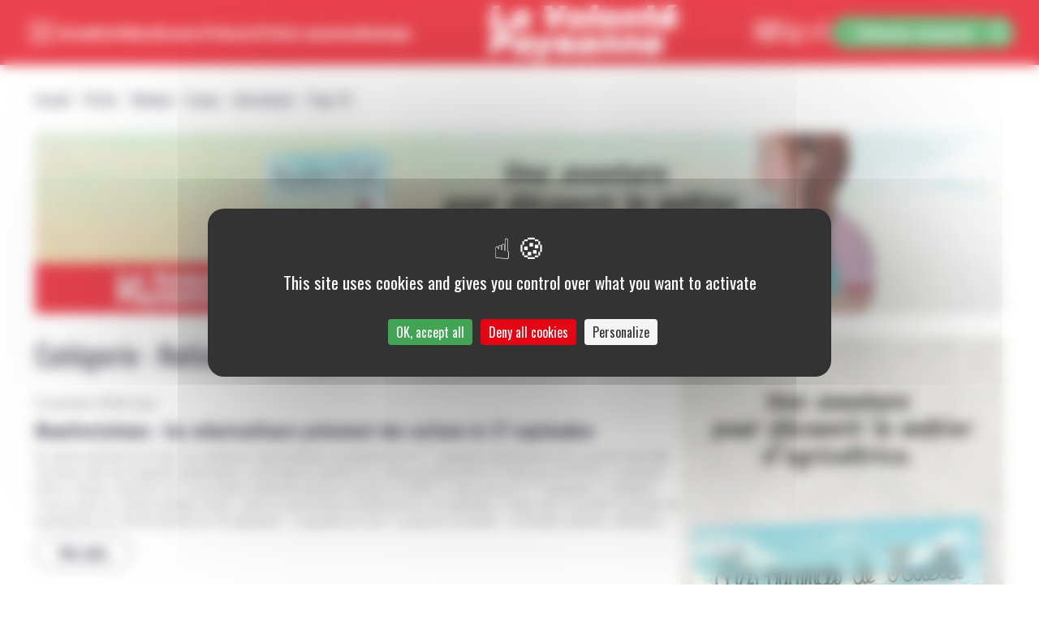

--- FILE ---
content_type: text/html; charset=UTF-8
request_url: https://lavolontepaysanne.fr/news-feed-category/national/page/30/
body_size: 29002
content:
<!DOCTYPE html>
<html lang="en" class="overflow-auto scroll-pt-[77px] md:scroll-pt-[85px]">
<head>
    <meta charset="UTF-8">
    <meta http-equiv="X-UA-Compatible" content="IE=edge">
    <meta name="viewport" content="width=device-width, initial-scale=1.0">
    <link rel="apple-touch-icon" sizes="180x180" href="https://lavolontepaysanne.fr/wp-content/themes/septime/images/favicons/apple-touch-icon.png">
    <link rel="icon" type="image/png" sizes="32x32" href="https://lavolontepaysanne.fr/wp-content/themes/septime/images/favicons/favicon-32x32.png">
    <link rel="icon" type="image/png" sizes="16x16" href="https://lavolontepaysanne.fr/wp-content/themes/septime/images/favicons/favicon-16x16.png">
    <link rel="manifest" href="https://lavolontepaysanne.fr/wp-content/themes/septime/images/favicons/site.webmanifest">
    <link rel="mask-icon" href="https://lavolontepaysanne.fr/wp-content/themes/septime/images/favicons/safari-pinned-tab.svg" color="#e30513">
    <meta name="msapplication-TileColor" content="#ffffff">
    <meta name="theme-color" content="#ffffff">
    <meta name='robots' content='index, follow, max-image-preview:large, max-snippet:-1, max-video-preview:-1' />
	<style>img:is([sizes="auto" i], [sizes^="auto," i]) { contain-intrinsic-size: 3000px 1500px }</style>
	<link rel="dns-prefetch" href="//tarteaucitron.io"><link rel="preconnect" href="https://tarteaucitron.io" crossorigin=""><!--cloudflare-no-transform--><script type="text/javascript" src="https://tarteaucitron.io/load.js?domain=lavolontepaysanne.fr&uuid=39980da990cc9c3d2db625cf65c775588149277a"></script>
	<title>National - Europe - International - Page 30 sur 153 - La Volonté Paysanne</title>
	<link rel="canonical" href="https://lavolontepaysanne.fr/news-feed-category/national/page/30/" />
	<link rel="prev" href="https://lavolontepaysanne.fr/news-feed-category/national/page/29/" />
	<link rel="next" href="https://lavolontepaysanne.fr/news-feed-category/national/page/31/" />
	<meta property="og:locale" content="fr_FR" />
	<meta property="og:type" content="article" />
	<meta property="og:title" content="National - Europe - International - Page 30 sur 153 - La Volonté Paysanne" />
	<meta property="og:url" content="https://lavolontepaysanne.fr/news-feed-category/national/" />
	<meta property="og:site_name" content="La Volonté Paysanne" />
	<meta property="og:image" content="https://lavolontepaysanne.fr/wp-content/uploads/2023/07/logo-vp.png" />
	<meta property="og:image:width" content="627" />
	<meta property="og:image:height" content="182" />
	<meta property="og:image:type" content="image/png" />
	<meta name="twitter:card" content="summary_large_image" />
	<meta name="twitter:site" content="@volontepaysanne" />
	<script type="application/ld+json" class="yoast-schema-graph">{"@context":"https://schema.org","@graph":[{"@type":"CollectionPage","@id":"https://lavolontepaysanne.fr/news-feed-category/national/","url":"https://lavolontepaysanne.fr/news-feed-category/national/page/30/","name":"National - Europe - International - Page 30 sur 153 - La Volonté Paysanne","isPartOf":{"@id":"https://lavolontepaysanne.fr/#website"},"breadcrumb":{"@id":"https://lavolontepaysanne.fr/news-feed-category/national/page/30/#breadcrumb"},"inLanguage":"fr-FR"},{"@type":"BreadcrumbList","@id":"https://lavolontepaysanne.fr/news-feed-category/national/page/30/#breadcrumb","itemListElement":[{"@type":"ListItem","position":1,"name":"Accueil","item":"https://lavolontepaysanne.fr/"},{"@type":"ListItem","position":2,"name":"Fil info","item":"https://lavolontepaysanne.fr/fil-info/"},{"@type":"ListItem","position":3,"name":"National - Europe - International"}]},{"@type":"WebSite","@id":"https://lavolontepaysanne.fr/#website","url":"https://lavolontepaysanne.fr/","name":"La Volonté Paysanne","description":"","publisher":{"@id":"https://lavolontepaysanne.fr/#organization"},"potentialAction":[{"@type":"SearchAction","target":{"@type":"EntryPoint","urlTemplate":"https://lavolontepaysanne.fr/?s={search_term_string}"},"query-input":{"@type":"PropertyValueSpecification","valueRequired":true,"valueName":"search_term_string"}}],"inLanguage":"fr-FR"},{"@type":"Organization","@id":"https://lavolontepaysanne.fr/#organization","name":"La Volonté Paysanne","url":"https://lavolontepaysanne.fr/","logo":{"@type":"ImageObject","inLanguage":"fr-FR","@id":"https://lavolontepaysanne.fr/#/schema/logo/image/","url":"https://lavolontepaysanne.fr/wp-content/uploads/2023/07/logo-vp.png","contentUrl":"https://lavolontepaysanne.fr/wp-content/uploads/2023/07/logo-vp.png","width":627,"height":182,"caption":"La Volonté Paysanne"},"image":{"@id":"https://lavolontepaysanne.fr/#/schema/logo/image/"},"sameAs":["http://www.facebook.com/pages/La-Volont-Paysanne/310684535693991","https://x.com/volontepaysanne","http://www.dailymotion.com/La_Volonte_Paysanne"]}]}</script>


<link rel='stylesheet' id='main-css' href='https://lavolontepaysanne.fr/wp-content/themes/septime/dist/assets/main-67f89a7f.css?ver=6.7.4' type='text/css' media='all' />
<link rel='stylesheet' id='wp-block-library-css' href='https://lavolontepaysanne.fr/wp-includes/css/dist/block-library/style.min.css?ver=6.7.4' type='text/css' media='all' />
<style id='wp-block-library-inline-css' type='text/css'>
.is-style-cap {font-weight: bold}
.is-style-full-width img { max-width: auto; width: 100% !important; height: auto; object-fit: contain; }
</style>
<style id='classic-theme-styles-inline-css' type='text/css'>
/*! This file is auto-generated */
.wp-block-button__link{color:#fff;background-color:#32373c;border-radius:9999px;box-shadow:none;text-decoration:none;padding:calc(.667em + 2px) calc(1.333em + 2px);font-size:1.125em}.wp-block-file__button{background:#32373c;color:#fff;text-decoration:none}
</style>
<style id='global-styles-inline-css' type='text/css'>
:root{--wp--preset--aspect-ratio--square: 1;--wp--preset--aspect-ratio--4-3: 4/3;--wp--preset--aspect-ratio--3-4: 3/4;--wp--preset--aspect-ratio--3-2: 3/2;--wp--preset--aspect-ratio--2-3: 2/3;--wp--preset--aspect-ratio--16-9: 16/9;--wp--preset--aspect-ratio--9-16: 9/16;--wp--preset--color--black: #000000;--wp--preset--color--cyan-bluish-gray: #abb8c3;--wp--preset--color--white: #ffffff;--wp--preset--color--pale-pink: #f78da7;--wp--preset--color--vivid-red: #cf2e2e;--wp--preset--color--luminous-vivid-orange: #ff6900;--wp--preset--color--luminous-vivid-amber: #fcb900;--wp--preset--color--light-green-cyan: #7bdcb5;--wp--preset--color--vivid-green-cyan: #00d084;--wp--preset--color--pale-cyan-blue: #8ed1fc;--wp--preset--color--vivid-cyan-blue: #0693e3;--wp--preset--color--vivid-purple: #9b51e0;--wp--preset--gradient--vivid-cyan-blue-to-vivid-purple: linear-gradient(135deg,rgba(6,147,227,1) 0%,rgb(155,81,224) 100%);--wp--preset--gradient--light-green-cyan-to-vivid-green-cyan: linear-gradient(135deg,rgb(122,220,180) 0%,rgb(0,208,130) 100%);--wp--preset--gradient--luminous-vivid-amber-to-luminous-vivid-orange: linear-gradient(135deg,rgba(252,185,0,1) 0%,rgba(255,105,0,1) 100%);--wp--preset--gradient--luminous-vivid-orange-to-vivid-red: linear-gradient(135deg,rgba(255,105,0,1) 0%,rgb(207,46,46) 100%);--wp--preset--gradient--very-light-gray-to-cyan-bluish-gray: linear-gradient(135deg,rgb(238,238,238) 0%,rgb(169,184,195) 100%);--wp--preset--gradient--cool-to-warm-spectrum: linear-gradient(135deg,rgb(74,234,220) 0%,rgb(151,120,209) 20%,rgb(207,42,186) 40%,rgb(238,44,130) 60%,rgb(251,105,98) 80%,rgb(254,248,76) 100%);--wp--preset--gradient--blush-light-purple: linear-gradient(135deg,rgb(255,206,236) 0%,rgb(152,150,240) 100%);--wp--preset--gradient--blush-bordeaux: linear-gradient(135deg,rgb(254,205,165) 0%,rgb(254,45,45) 50%,rgb(107,0,62) 100%);--wp--preset--gradient--luminous-dusk: linear-gradient(135deg,rgb(255,203,112) 0%,rgb(199,81,192) 50%,rgb(65,88,208) 100%);--wp--preset--gradient--pale-ocean: linear-gradient(135deg,rgb(255,245,203) 0%,rgb(182,227,212) 50%,rgb(51,167,181) 100%);--wp--preset--gradient--electric-grass: linear-gradient(135deg,rgb(202,248,128) 0%,rgb(113,206,126) 100%);--wp--preset--gradient--midnight: linear-gradient(135deg,rgb(2,3,129) 0%,rgb(40,116,252) 100%);--wp--preset--font-size--small: 13px;--wp--preset--font-size--medium: 20px;--wp--preset--font-size--large: 36px;--wp--preset--font-size--x-large: 42px;--wp--preset--spacing--20: 0.44rem;--wp--preset--spacing--30: 0.67rem;--wp--preset--spacing--40: 1rem;--wp--preset--spacing--50: 1.5rem;--wp--preset--spacing--60: 2.25rem;--wp--preset--spacing--70: 3.38rem;--wp--preset--spacing--80: 5.06rem;--wp--preset--shadow--natural: 6px 6px 9px rgba(0, 0, 0, 0.2);--wp--preset--shadow--deep: 12px 12px 50px rgba(0, 0, 0, 0.4);--wp--preset--shadow--sharp: 6px 6px 0px rgba(0, 0, 0, 0.2);--wp--preset--shadow--outlined: 6px 6px 0px -3px rgba(255, 255, 255, 1), 6px 6px rgba(0, 0, 0, 1);--wp--preset--shadow--crisp: 6px 6px 0px rgba(0, 0, 0, 1);}:where(.is-layout-flex){gap: 0.5em;}:where(.is-layout-grid){gap: 0.5em;}body .is-layout-flex{display: flex;}.is-layout-flex{flex-wrap: wrap;align-items: center;}.is-layout-flex > :is(*, div){margin: 0;}body .is-layout-grid{display: grid;}.is-layout-grid > :is(*, div){margin: 0;}:where(.wp-block-columns.is-layout-flex){gap: 2em;}:where(.wp-block-columns.is-layout-grid){gap: 2em;}:where(.wp-block-post-template.is-layout-flex){gap: 1.25em;}:where(.wp-block-post-template.is-layout-grid){gap: 1.25em;}.has-black-color{color: var(--wp--preset--color--black) !important;}.has-cyan-bluish-gray-color{color: var(--wp--preset--color--cyan-bluish-gray) !important;}.has-white-color{color: var(--wp--preset--color--white) !important;}.has-pale-pink-color{color: var(--wp--preset--color--pale-pink) !important;}.has-vivid-red-color{color: var(--wp--preset--color--vivid-red) !important;}.has-luminous-vivid-orange-color{color: var(--wp--preset--color--luminous-vivid-orange) !important;}.has-luminous-vivid-amber-color{color: var(--wp--preset--color--luminous-vivid-amber) !important;}.has-light-green-cyan-color{color: var(--wp--preset--color--light-green-cyan) !important;}.has-vivid-green-cyan-color{color: var(--wp--preset--color--vivid-green-cyan) !important;}.has-pale-cyan-blue-color{color: var(--wp--preset--color--pale-cyan-blue) !important;}.has-vivid-cyan-blue-color{color: var(--wp--preset--color--vivid-cyan-blue) !important;}.has-vivid-purple-color{color: var(--wp--preset--color--vivid-purple) !important;}.has-black-background-color{background-color: var(--wp--preset--color--black) !important;}.has-cyan-bluish-gray-background-color{background-color: var(--wp--preset--color--cyan-bluish-gray) !important;}.has-white-background-color{background-color: var(--wp--preset--color--white) !important;}.has-pale-pink-background-color{background-color: var(--wp--preset--color--pale-pink) !important;}.has-vivid-red-background-color{background-color: var(--wp--preset--color--vivid-red) !important;}.has-luminous-vivid-orange-background-color{background-color: var(--wp--preset--color--luminous-vivid-orange) !important;}.has-luminous-vivid-amber-background-color{background-color: var(--wp--preset--color--luminous-vivid-amber) !important;}.has-light-green-cyan-background-color{background-color: var(--wp--preset--color--light-green-cyan) !important;}.has-vivid-green-cyan-background-color{background-color: var(--wp--preset--color--vivid-green-cyan) !important;}.has-pale-cyan-blue-background-color{background-color: var(--wp--preset--color--pale-cyan-blue) !important;}.has-vivid-cyan-blue-background-color{background-color: var(--wp--preset--color--vivid-cyan-blue) !important;}.has-vivid-purple-background-color{background-color: var(--wp--preset--color--vivid-purple) !important;}.has-black-border-color{border-color: var(--wp--preset--color--black) !important;}.has-cyan-bluish-gray-border-color{border-color: var(--wp--preset--color--cyan-bluish-gray) !important;}.has-white-border-color{border-color: var(--wp--preset--color--white) !important;}.has-pale-pink-border-color{border-color: var(--wp--preset--color--pale-pink) !important;}.has-vivid-red-border-color{border-color: var(--wp--preset--color--vivid-red) !important;}.has-luminous-vivid-orange-border-color{border-color: var(--wp--preset--color--luminous-vivid-orange) !important;}.has-luminous-vivid-amber-border-color{border-color: var(--wp--preset--color--luminous-vivid-amber) !important;}.has-light-green-cyan-border-color{border-color: var(--wp--preset--color--light-green-cyan) !important;}.has-vivid-green-cyan-border-color{border-color: var(--wp--preset--color--vivid-green-cyan) !important;}.has-pale-cyan-blue-border-color{border-color: var(--wp--preset--color--pale-cyan-blue) !important;}.has-vivid-cyan-blue-border-color{border-color: var(--wp--preset--color--vivid-cyan-blue) !important;}.has-vivid-purple-border-color{border-color: var(--wp--preset--color--vivid-purple) !important;}.has-vivid-cyan-blue-to-vivid-purple-gradient-background{background: var(--wp--preset--gradient--vivid-cyan-blue-to-vivid-purple) !important;}.has-light-green-cyan-to-vivid-green-cyan-gradient-background{background: var(--wp--preset--gradient--light-green-cyan-to-vivid-green-cyan) !important;}.has-luminous-vivid-amber-to-luminous-vivid-orange-gradient-background{background: var(--wp--preset--gradient--luminous-vivid-amber-to-luminous-vivid-orange) !important;}.has-luminous-vivid-orange-to-vivid-red-gradient-background{background: var(--wp--preset--gradient--luminous-vivid-orange-to-vivid-red) !important;}.has-very-light-gray-to-cyan-bluish-gray-gradient-background{background: var(--wp--preset--gradient--very-light-gray-to-cyan-bluish-gray) !important;}.has-cool-to-warm-spectrum-gradient-background{background: var(--wp--preset--gradient--cool-to-warm-spectrum) !important;}.has-blush-light-purple-gradient-background{background: var(--wp--preset--gradient--blush-light-purple) !important;}.has-blush-bordeaux-gradient-background{background: var(--wp--preset--gradient--blush-bordeaux) !important;}.has-luminous-dusk-gradient-background{background: var(--wp--preset--gradient--luminous-dusk) !important;}.has-pale-ocean-gradient-background{background: var(--wp--preset--gradient--pale-ocean) !important;}.has-electric-grass-gradient-background{background: var(--wp--preset--gradient--electric-grass) !important;}.has-midnight-gradient-background{background: var(--wp--preset--gradient--midnight) !important;}.has-small-font-size{font-size: var(--wp--preset--font-size--small) !important;}.has-medium-font-size{font-size: var(--wp--preset--font-size--medium) !important;}.has-large-font-size{font-size: var(--wp--preset--font-size--large) !important;}.has-x-large-font-size{font-size: var(--wp--preset--font-size--x-large) !important;}
:where(.wp-block-post-template.is-layout-flex){gap: 1.25em;}:where(.wp-block-post-template.is-layout-grid){gap: 1.25em;}
:where(.wp-block-columns.is-layout-flex){gap: 2em;}:where(.wp-block-columns.is-layout-grid){gap: 2em;}
:root :where(.wp-block-pullquote){font-size: 1.5em;line-height: 1.6;}
</style>
<link rel='stylesheet' id='contact-form-7-css' href='https://lavolontepaysanne.fr/wp-content/plugins/contact-form-7/includes/css/styles.css?ver=6.1.4' type='text/css' media='all' />
<link rel='stylesheet' id='fancybox-for-wp-css' href='https://lavolontepaysanne.fr/wp-content/plugins/fancybox-for-wordpress/assets/css/fancybox.css?ver=1.3.4' type='text/css' media='all' />
<link rel='stylesheet' id='woocommerce-layout-css' href='https://lavolontepaysanne.fr/wp-content/plugins/woocommerce/assets/css/woocommerce-layout.css?ver=10.3.7' type='text/css' media='all' />
<link rel='stylesheet' id='woocommerce-smallscreen-css' href='https://lavolontepaysanne.fr/wp-content/plugins/woocommerce/assets/css/woocommerce-smallscreen.css?ver=10.3.7' type='text/css' media='only screen and (max-width: 768px)' />
<link rel='stylesheet' id='woocommerce-general-css' href='https://lavolontepaysanne.fr/wp-content/plugins/woocommerce/assets/css/woocommerce.css?ver=10.3.7' type='text/css' media='all' />
<style id='woocommerce-inline-inline-css' type='text/css'>
.woocommerce form .form-row .required { visibility: visible; }
</style>
<link rel='stylesheet' id='brands-styles-css' href='https://lavolontepaysanne.fr/wp-content/plugins/woocommerce/assets/css/brands.css?ver=10.3.7' type='text/css' media='all' />
<link rel='stylesheet' id='shop-products-blocks-css' href='https://lavolontepaysanne.fr/wp-content/plugins/woo-gutenberg-products-block/build/all-products.css?ver=0.4' type='text/css' media='all' />
<link rel='stylesheet' id='dearpdf-style-css' href='https://lavolontepaysanne.fr/wp-content/plugins/dearpdf-lite/assets/css/dearpdf.min.css?ver=2.0.38' type='text/css' media='all' />
<script type="text/javascript" id="wp-sentry-browser-js-extra">
/* <![CDATA[ */
var wp_sentry = {"dsn":"https:\/\/2b307d09e75f40089f10c844fff2c0e8@sentry.septime.net\/69","tracesSampleRate":"0","environment":"prod","release":"0.4","context":{"tags":{"wordpress":"6.7.4","language":"fr-FR"},"user":{"id":0,"name":"anonymous"}}};
/* ]]> */
</script>
<script type="text/javascript" src="https://lavolontepaysanne.fr/wp-content/plugins/wp-sentry-integration/public/wp-sentry-browser.min.js?ver=4.18.0" id="wp-sentry-browser-js"></script>
<script type="text/javascript" src="https://lavolontepaysanne.fr/wp-content/themes/septime/dist/assets/main-7ea60019.js?ver=6.7.4" id="main-js" defer="defer" data-wp-strategy="defer"></script>
<script type="text/javascript" src="https://lavolontepaysanne.fr/wp-includes/js/jquery/jquery.min.js?ver=3.7.1" id="jquery-core-js"></script>
<script type="text/javascript" src="https://lavolontepaysanne.fr/wp-includes/js/jquery/jquery-migrate.min.js?ver=3.4.1" id="jquery-migrate-js"></script>
<script type="text/javascript" src="https://lavolontepaysanne.fr/wp-content/plugins/fancybox-for-wordpress/assets/js/purify.min.js?ver=1.3.4" id="purify-js"></script>
<script type="text/javascript" src="https://lavolontepaysanne.fr/wp-content/plugins/fancybox-for-wordpress/assets/js/jquery.fancybox.js?ver=1.3.4" id="fancybox-for-wp-js"></script>
<script type="text/javascript" id="3d-flip-book-client-locale-loader-js-extra">
/* <![CDATA[ */
var FB3D_CLIENT_LOCALE = {"ajaxurl":"https:\/\/lavolontepaysanne.fr\/wp-admin\/admin-ajax.php","dictionary":{"Table of contents":"Recherche","Close":"Fermer","Bookmarks":"Marque-pages","Thumbnails":"Miniatures","Search":"Recherche","Share":"Partager","Facebook":"Facebook","Twitter":"Twitter","Email":"Email","Play":"Play","Previous page":"Page pr\u00e9c\u00e9dente","Next page":"Page suivante","Zoom in":"Zoom avant","Zoom out":"Zoom arri\u00e8re","Fit view":"Vue d'ensemble","Auto play":"Auto play","Full screen":"Plein \u00e9cran","More":"More","Smart pan":"Smart pan","Single page":"Mode page unique","Sounds":"Sons","Stats":"Statistiques","Print":"Imprimer","Download":"T\u00e9l\u00e9charger","Goto first page":"Aller \u00e0 la premi\u00e8re page","Goto last page":"Aller \u00e0 la derni\u00e8re page"},"images":"https:\/\/lavolontepaysanne.fr\/wp-content\/plugins\/interactive-3d-flipbook-powered-physics-engine\/assets\/images\/","jsData":{"urls":[],"posts":{"ids_mis":[],"ids":[]},"pages":[],"firstPages":[],"bookCtrlProps":[],"bookTemplates":[]},"key":"3d-flip-book","pdfJS":{"pdfJsLib":"https:\/\/lavolontepaysanne.fr\/wp-content\/plugins\/interactive-3d-flipbook-powered-physics-engine\/assets\/js\/pdf.min.js?ver=4.3.136","pdfJsWorker":"https:\/\/lavolontepaysanne.fr\/wp-content\/plugins\/interactive-3d-flipbook-powered-physics-engine\/assets\/js\/pdf.worker.js?ver=4.3.136","stablePdfJsLib":"https:\/\/lavolontepaysanne.fr\/wp-content\/plugins\/interactive-3d-flipbook-powered-physics-engine\/assets\/js\/stable\/pdf.min.js?ver=2.5.207","stablePdfJsWorker":"https:\/\/lavolontepaysanne.fr\/wp-content\/plugins\/interactive-3d-flipbook-powered-physics-engine\/assets\/js\/stable\/pdf.worker.js?ver=2.5.207","pdfJsCMapUrl":"https:\/\/lavolontepaysanne.fr\/wp-content\/plugins\/interactive-3d-flipbook-powered-physics-engine\/assets\/cmaps\/"},"cacheurl":"https:\/\/lavolontepaysanne.fr\/wp-content\/uploads\/3d-flip-book\/cache\/","pluginsurl":"https:\/\/lavolontepaysanne.fr\/wp-content\/plugins\/","pluginurl":"https:\/\/lavolontepaysanne.fr\/wp-content\/plugins\/interactive-3d-flipbook-powered-physics-engine\/","thumbnailSize":{"width":"330","height":"200"},"version":"1.16.17"};
/* ]]> */
</script>
<script type="text/javascript" src="https://lavolontepaysanne.fr/wp-content/plugins/interactive-3d-flipbook-powered-physics-engine/assets/js/client-locale-loader.js?ver=1.16.17" id="3d-flip-book-client-locale-loader-js" async="async" data-wp-strategy="async"></script>
<script type="text/javascript" src="https://lavolontepaysanne.fr/wp-content/plugins/woocommerce/assets/js/jquery-blockui/jquery.blockUI.min.js?ver=2.7.0-wc.10.3.7" id="wc-jquery-blockui-js" defer="defer" data-wp-strategy="defer"></script>
<script type="text/javascript" src="https://lavolontepaysanne.fr/wp-content/plugins/woocommerce/assets/js/js-cookie/js.cookie.min.js?ver=2.1.4-wc.10.3.7" id="wc-js-cookie-js" defer="defer" data-wp-strategy="defer"></script>
<script type="text/javascript" id="woocommerce-js-extra">
/* <![CDATA[ */
var woocommerce_params = {"ajax_url":"\/wp-admin\/admin-ajax.php","wc_ajax_url":"\/?wc-ajax=%%endpoint%%","i18n_password_show":"Afficher le mot de passe","i18n_password_hide":"Masquer le mot de passe"};
/* ]]> */
</script>
<script type="text/javascript" src="https://lavolontepaysanne.fr/wp-content/plugins/woocommerce/assets/js/frontend/woocommerce.min.js?ver=10.3.7" id="woocommerce-js" defer="defer" data-wp-strategy="defer"></script>

<!-- Fancybox for WordPress v3.3.7 -->
<style type="text/css">
	.fancybox-slide--image .fancybox-content{background-color: #FFFFFF}div.fancybox-caption{display:none !important;}
	
	img.fancybox-image{border-width:10px;border-color:#FFFFFF;border-style:solid;}
	div.fancybox-bg{background-color:rgba(102,102,102,0.3);opacity:1 !important;}div.fancybox-content{border-color:#FFFFFF}
	div#fancybox-title{background-color:#FFFFFF}
	div.fancybox-content{background-color:#FFFFFF}
	div#fancybox-title-inside{color:#333333}
	
	
	
	div.fancybox-caption p.caption-title{display:inline-block}
	div.fancybox-caption p.caption-title{font-size:14px}
	div.fancybox-caption p.caption-title{color:#333333}
	div.fancybox-caption {color:#333333}div.fancybox-caption p.caption-title {background:#fff; width:auto;padding:10px 30px;}div.fancybox-content p.caption-title{color:#333333;margin: 0;padding: 5px 0;}
</style><script type="text/javascript">
	jQuery(function () {

		var mobileOnly = false;
		
		if (mobileOnly) {
			return;
		}

		jQuery.fn.getTitle = function () { // Copy the title of every IMG tag and add it to its parent A so that fancybox can show titles
			var arr = jQuery("a[data-fancybox]");jQuery.each(arr, function() {var title = jQuery(this).children("img").attr("title") || '';var figCaptionHtml = jQuery(this).next("figcaption").html() || '';var processedCaption = figCaptionHtml;if (figCaptionHtml.length && typeof DOMPurify === 'function') {processedCaption = DOMPurify.sanitize(figCaptionHtml, {USE_PROFILES: {html: true}});} else if (figCaptionHtml.length) {processedCaption = jQuery("<div>").text(figCaptionHtml).html();}var newTitle = title;if (processedCaption.length) {newTitle = title.length ? title + " " + processedCaption : processedCaption;}if (newTitle.length) {jQuery(this).attr("title", newTitle);}});		}

		// Supported file extensions

				var thumbnails = jQuery("a:has(img)").not(".nolightbox").not('.envira-gallery-link').not('.ngg-simplelightbox').filter(function () {
			return /\.(jpe?g|png|gif|mp4|webp|bmp|pdf)(\?[^/]*)*$/i.test(jQuery(this).attr('href'))
		});
		

		// Add data-type iframe for links that are not images or videos.
		var iframeLinks = jQuery('.fancyboxforwp').filter(function () {
			return !/\.(jpe?g|png|gif|mp4|webp|bmp|pdf)(\?[^/]*)*$/i.test(jQuery(this).attr('href'))
		}).filter(function () {
			return !/vimeo|youtube/i.test(jQuery(this).attr('href'))
		});
		iframeLinks.attr({"data-type": "iframe"}).getTitle();

				// Gallery All
		thumbnails.addClass("fancyboxforwp").attr("data-fancybox", "gallery").getTitle();
		iframeLinks.attr({"data-fancybox": "gallery"}).getTitle();

		// Gallery type NONE
		
		// Call fancybox and apply it on any link with a rel atribute that starts with "fancybox", with the options set on the admin panel
		jQuery("a.fancyboxforwp").fancyboxforwp({
			loop: false,
			smallBtn: false,
			zoomOpacity: "auto",
			animationEffect: "fade",
			animationDuration: 500,
			transitionEffect: "fade",
			transitionDuration: "300",
			overlayShow: true,
			overlayOpacity: "0.3",
			titleShow: true,
			titlePosition: "inside",
			keyboard: true,
			showCloseButton: false,
			arrows: true,
			clickContent:false,
			clickSlide: "close",
			mobile: {
				clickContent: function (current, event) {
					return current.type === "image" ? "toggleControls" : false;
				},
				clickSlide: function (current, event) {
					return current.type === "image" ? "close" : "close";
				},
			},
			wheel: false,
			toolbar: true,
			preventCaptionOverlap: true,
			onInit: function() { },			onDeactivate
	: function() { },		beforeClose: function() { },			afterShow: function(instance) { jQuery( ".fancybox-image" ).on("click", function( ){ ( instance.isScaledDown() ) ? instance.scaleToActual() : instance.scaleToFit() }) },				afterClose: function() { },					caption : function( instance, item ) {var title = "";if("undefined" != typeof jQuery(this).context ){var title = jQuery(this).context.title;} else { var title = ("undefined" != typeof jQuery(this).attr("title")) ? jQuery(this).attr("title") : false;}var caption = jQuery(this).data('caption') || '';if ( item.type === 'image' && title.length ) {caption = (caption.length ? caption + '<br />' : '') + '<p class="caption-title">'+jQuery("<div>").text(title).html()+'</p>' ;}if (typeof DOMPurify === "function" && caption.length) { return DOMPurify.sanitize(caption, {USE_PROFILES: {html: true}}); } else { return jQuery("<div>").text(caption).html(); }},
		afterLoad : function( instance, current ) {var captionContent = current.opts.caption || '';var sanitizedCaptionString = '';if (typeof DOMPurify === 'function' && captionContent.length) {sanitizedCaptionString = DOMPurify.sanitize(captionContent, {USE_PROFILES: {html: true}});} else if (captionContent.length) { sanitizedCaptionString = jQuery("<div>").text(captionContent).html();}if (sanitizedCaptionString.length) { current.$content.append(jQuery('<div class=\"fancybox-custom-caption inside-caption\" style=\" position: absolute;left:0;right:0;color:#000;margin:0 auto;bottom:0;text-align:center;background-color:#FFFFFF \"></div>').html(sanitizedCaptionString)); }},
			})
		;

			})
</script>
<!-- END Fancybox for WordPress -->
	<noscript><style>.woocommerce-product-gallery{ opacity: 1 !important; }</style></noscript>
	<script data-cfasync="false"> var dearPdfLocation = "https://lavolontepaysanne.fr/wp-content/plugins/dearpdf-lite/assets/"; var dearpdfWPGlobal = [];</script>    <link rel="preconnect" href="https://fonts.googleapis.com">
    <link rel="preconnect" href="https://fonts.gstatic.com" crossorigin>
    <link href="https://fonts.googleapis.com/css2?family=Oswald:wght@300;400;500;700&display=swap"
      rel="stylesheet">
  <style>
    [x-cloak] {display: none;}
    :root {--woocommerce: #43a455 !important; }
    /* Avoid violet FOUC */
    .woocommerce:where(body:not(.woocommerce-block-theme-has-button-styles)) #respond input#submit.alt, .woocommerce:where(body:not(.woocommerce-block-theme-has-button-styles)) a.button.alt, .woocommerce:where(body:not(.woocommerce-block-theme-has-button-styles)) button.button.alt, .woocommerce:where(body:not(.woocommerce-block-theme-has-button-styles)) input.button.alt, :where(body:not(.woocommerce-block-theme-has-button-styles)) .woocommerce #respond input#submit.alt, :where(body:not(.woocommerce-block-theme-has-button-styles)) .woocommerce a.button.alt, :where(body:not(.woocommerce-block-theme-has-button-styles)) .woocommerce button.button.alt, :where(body:not(.woocommerce-block-theme-has-button-styles)) .woocommerce input.button.alt {
      background-color: #43a455;
    }
  </style>
</head>
<body class="flex flex-col min-h-full woocommerce-block-theme-has-button-styles archive paged tax-news-feed-category term-national term-2356 paged-30 theme-septime woocommerce-no-js">

            <nav role="navigation" aria-label="Liens d'accessibilité" class="fixed left-2 top-2 [body.admin-bar_&]:top-[50px] z-[200]" x-data>
            <ul>
                <li class="skip-links | inline-flex p-2 bg-white">
                    <button type="button" role="link"
                            @click.prevent="$focus.within(document.querySelector('header[role=banner]')).first()"
                            class="button" data-style="link">
                        Passer directement au menu
                    </button>
                </li>
                <li class="skip-links | inline-flex p-4 bg-white">
                    <button type="button" role="link" @click.prevent="document.querySelector('main[role=main]').focus()"
                            class="button" data-style="link">
                        Passer directement au contenu principal
                    </button>
                </li>
            </ul>
        </nav>
    
    <header role="banner"  class="px-5 sm:px-base py-3 xl:py-1.5 sticky top-0 z-10 bg-vp-red" >
        <div class="flex justify-between items-center md:gap-x-5">
            <div class="absolute sm:static"><nav aria-label="Navigation principale avec sous-menus" role="navigation"
     x-data="{ lastFocused: null, lastItem: null }"
     @open="
        lastFocused = $focus.focused();
        $store.sideMenu.open();
        $nextTick(function(){ $focus.within($refs.sideWrapper).first() })
    "
        @close="
        $store.sideMenu.close()
        $event.detail.noFocus || $nextTick(function(){$focus.focus(lastFocused)});
    "
    >
    
            <button id="header-burger" class="inline-flex justify-center p-1 | text-white"
                x-ref="sideOpen"
                @click="$dispatch('open')"
                aria-controls="side-menu"
                aria-label="Ouvrir le menu principal"
                aria-expanded="false" :aria-expanded="$store.sideMenu.isOpen()">
            <svg aria-label="Ouvrir le menu" width="34" height="24" class="stroke-current" xmlns="http://www.w3.org/2000/svg" viewBox="0 0 34 24">
                <path d="M2 2h30M2 12h30M2 22h30" stroke-width="3" stroke-linecap="round"/>
            </svg>
            <span class="normal-case ml-3.5 hidden xs:block sm:hidden">Menu</span>
        </button>
    
    <div
        id="side-menu"
        x-cloak
        x-ref="sideWrapper"
        x-show="$store.sideMenu.isOpen()"
                @keyup.escape="$dispatch('close')"
        class="relative z-10 bg-transparent"
                    x-transition:enter="duration-300 ease-out"
            x-transition:enter-start="opacity-0"
            x-transition:enter-end="opacity-100"
            x-transition:leave="duration-200 ease-in"
            x-transition:leave-start="opacity-100"
            x-transition:leave-end="opacity-0"
                >

                    <div
                x-transition:enter="duration-300 ease-out"
                x-transition:enter-start="opacity-0"
                x-transition:enter-end="opacity-100"
                x-transition:leave="duration-200 ease-in"
                x-transition:leave-start="opacity-100"
                x-transition:leave-end="opacity-0"
            >
                <div class="fixed inset-0 bg-black/25"></div>
            </div>
        
        <div
            @click.outside="$dispatch('close')"
            @blur.capture="$nextTick(function(){ $refs.sideWrapper.contains($focus.focused()) || $dispatch('close', { noFocus: true }); })"
            class="  w-[min(100vw,360px)]   fixed z-10 left-0 top-0 h-full overflow-y-auto translate-x-0 [body.admin-bar_&]:pt-12 [body.admin-bar_&]:sm:pt-8"
                            x-transition:enter="duration-300 ease-out"
                x-transition:enter-start="!-translate-x-full"
                x-transition:enter-end="translate-x-0"
                x-transition:leave="duration-200 ease-in"
                x-transition:leave-start="opacity-100 !translate-x-0"
                x-transition:leave-end="opacity-0 !-translate-x-full"
                    >
            <div
                class="flex flex-col h-full bg-white text-lg font-medium"
            >
                                    <div class="flex justify-between px-5 py-4 bg-vp-red-600">
                        <button x-ref="sideClose" type="button" class="flex justify-center items-center | normal-case text-white" data-size="sm"
                            aria-label="Fermer le menu" aria-controls="side-menu"
                            @click="$dispatch('close')">
                            <svg aria-hidden="true" class="mr-3" width="26" height="26" xmlns="http://www.w3.org/2000/svg" viewBox="0 0 26 26">
                                <path d="M2.393 23.607 23.606 2.393M2.393 2.393l21.213 21.213" stroke="#fff" stroke-width="3" stroke-linecap="round"/>
                            </svg>
                            Menu
                        </button>

                        <a href="https://lavolontepaysanne.fr" aria-label="Retourner à l'accueil">
                            <svg width="166" height="48" aria-hidden="true" fill="none" xmlns="http://www.w3.org/2000/svg" viewBox="0 0 240 70">
                                <g clip-path="url(#a)" fill="#fff">
                                    <path d="M5.053 1.24.07 29.796h23.468l1.499-8.167H11.123l3.613-20.458-9.683.067ZM70.344 1.172l5.444 28.692h9.69l15.434-28.692H90.28L82.862 17.82 81.148 1.172H70.344ZM130.667.213h8.917l-5.145 29.651h-8.874l5.102-29.65ZM201.62.807l-1.157 6.916h-3.729l-1.157 7h3.686s-1.114 6.408-1.459 8.402c-.344 1.995-1.458 7.382 5.102 7.382 6.56 0 7.031-.643 7.031-.643l1.157-6.529s-1.628.213-2.572.213c-.945 0-1.973.086-1.8-1.06.172-1.144 1.415-7.807 1.415-7.807h4.2l1.157-7.001h-3.815c-.428 0-.385-.128-.302-.551.083-.423 1.114-6.365 1.114-6.365l-8.874.043h.003ZM219.704 43.604c-2.145-3.097-4.973-4.157-10.462-4.157-9.047 0-14.665 6.578-14.665 14.34 0 5.092 2.231 9.547 11.449 9.547 9.219 0 12.992-4.157 14.45-8.146h-9.388s-1.028 1.867-4.2 1.867c-3.173 0-3.643-2.46-3.643-2.884h17.407s1.35-7.254-.945-10.564l-.003-.003Zm-7.074 4.54h-8.318s1.244-2.673 4.545-2.673c3.988 0 3.773 2.674 3.773 2.674ZM238.665 11.075c-2.145-3.097-4.973-4.156-10.462-4.156-9.047 0-14.665 6.577-14.665 14.34 0 5.091 2.23 9.546 11.449 9.546s12.992-4.157 14.45-8.146h-9.388s-1.028 1.867-4.2 1.867c-3.173 0-3.643-2.46-3.643-2.884h17.406s1.351-7.253-.944-10.564l-.003-.003Zm-7.074 4.54h-8.318s1.243-2.673 4.545-2.673c3.988 0 3.773 2.674 3.773 2.674ZM227.858 0l-4.459 6.578h8.705L238.92 0h-11.062ZM170.951 7.723 167.2 29.867h8.767s1.471-8.237 1.88-10.567c.409-2.33 1.772-4.254 3.889-4.254s2.182 1.891 2.08 2.668c-.101.777-2.049 12.15-2.049 12.15h8.733s2.289-13.097 2.597-14.851c.307-1.754.375-7.9-6.548-7.9-3 0-5.594.978-7.231 2.364l.267-1.754h-8.634ZM154.615 6.946c-7.471 0-15.262 2.902-15.262 15.104 0 5.993 3.36 8.725 11.545 8.725s15.348-3.511 15.348-15.36c0-5.941-3.923-8.472-11.631-8.472v.003Zm-2.932 16.642c-2.523 0-3.173-1.315-3.173-3.307 0-3.95 2.148-6.109 4.945-6.109 2.354 0 3.514.91 3.514 2.869 0 5.165-2.763 6.547-5.286 6.547ZM113.023 6.946c-7.471 0-15.262 2.902-15.262 15.104 0 5.993 3.36 8.725 11.545 8.725s15.348-3.511 15.348-15.36c0-5.941-3.923-8.472-11.631-8.472v.003Zm-2.933 16.642c-2.523 0-3.172-1.315-3.172-3.307 0-3.95 2.148-6.109 4.945-6.109 2.354 0 3.514.91 3.514 2.869 0 5.165-2.763 6.547-5.287 6.547ZM53.316 12.854c0-3.34-1.979-5.908-10.949-5.908-11.664 0-12.314 4.793-13.778 8.17l8.97-.067c.476-1.653 1.91-2.296 3.75-2.296s3.07.134 3.07 1.52c0 1.385-2.011 1.486-4.23 1.486-7.434-.134-10.302 1.181-11.767 2.668-2.744 2.777-2.335 6.285-2.489 6.48 0 3.544 2.037 5.874 8.151 5.874s8.49-2.397 8.49-2.397v1.486h9.243s-.541-.944-.541-2.43c0-.91 2.08-10.734 2.08-14.583v-.003Zm-15.45 11.882c-2.08 0-2.286-.843-2.286-1.72-.136-2.464 3.889-1.754 7.81-2.634.067 3.24-3.447 4.354-5.527 4.354h.003ZM57.953 45.508c0-3.341-1.979-5.908-10.948-5.908-11.665 0-12.315 4.793-13.78 8.17l8.97-.067c.477-1.654 1.911-2.296 3.751-2.296 1.84 0 3.071.134 3.071 1.52 0 1.385-2.012 1.486-4.23 1.486-7.435-.134-10.303 1.181-11.767 2.667-2.745 2.777-2.336 6.285-2.49 6.48 0 3.545 2.037 5.875 8.151 5.875s8.49-2.397 8.49-2.397v1.486h9.243s-.541-.944-.541-2.43c0-.91 2.08-10.734 2.08-14.584v-.002ZM42.503 57.39c-2.08 0-2.286-.844-2.286-1.72-.136-2.464 3.89-1.755 7.81-2.635.067 3.24-3.447 4.355-5.527 4.355h.003ZM137.491 45.52c0-3.34-1.978-5.908-10.948-5.908-11.665 0-12.314 4.793-13.779 8.17l8.97-.067c.477-1.653 1.911-2.296 3.751-2.296 1.84 0 3.071.134 3.071 1.52 0 1.385-2.013 1.486-4.231 1.486-7.434-.134-10.302 1.181-11.767 2.667-2.745 2.778-2.335 6.286-2.489 6.48 0 3.545 2.037 5.875 8.151 5.875s8.489-2.397 8.489-2.397v1.486h9.244s-.542-.944-.542-2.43c0-.91 2.08-10.734 2.08-14.583v-.003Zm-15.449 11.882c-2.08 0-2.287-.843-2.287-1.72-.135-2.464 3.89-1.755 7.81-2.635.068 3.24-3.446 4.355-5.526 4.355h.003ZM142.741 40.279l-3.813 22.26h8.825s1.591-9.248 1.973-11.224c.381-1.977 2.046-3.798 3.735-3.798s2.277 1.291 2.176 2.126c-.102.834-2.154 12.893-2.154 12.893h8.825s2.077-12.007 2.563-14.842c.486-2.835-.354-8.052-6.416-8.052-3.434 0-5.071.759-7.32 2.306l.224-1.672h-8.621l.003.003ZM170.293 40.279l-3.813 22.26h8.825s1.591-9.248 1.973-11.224c.381-1.977 2.046-3.798 3.735-3.798 1.69 0 2.277 1.291 2.176 2.126-.102.834-2.154 12.893-2.154 12.893h8.825s2.077-12.007 2.563-14.842c.486-2.835-.354-8.052-6.416-8.052-3.434 0-5.071.759-7.32 2.306l.225-1.672h-8.622l.003.003ZM98.031 39.444c-8.544 0-12.84 3.493-12.84 9.215 0 5.722 5.219 5.393 6.957 5.594 6.037.734 6.394.603 6.394 1.389 0 .785-.997 1.398-2.403 1.398-1.406 0-2.634-.177-2.43-2.178H83.476v2.354c.077 1.797.572 6.103 11.231 6.103s14.044-3.822 14.044-9.797c0-3.316-1.637-5.064-7.443-5.365-5.807-.302-6.678-.91-6.678-1.343 0-.433.539-1.115 2.2-1.115 1.662 0 2.84.177 2.48 1.797h9.85s.129-.533.129-1.873c0-1.34.025-6.178-11.256-6.178h-.003ZM60.347 40.279h9.311l1.717 9.9 5.24-9.9h9.259S75.655 59.016 72.96 63.419c-3.148 5.14-2.865 6.584-9.745 6.584-2.404 0-5.013-.329-5.013-.329l1.274-7.132s1.412.168 2.973.168c1.56 0 2.966-1.773 2.661-3.012-.308-1.24-4.763-19.416-4.763-19.416v-.003ZM23.432 33.713H4.945L0 62.54h9.822l1.572-8.742s3 .1 9.176.1 10.877-3.883 10.877-13.621c0-3.865-2.178-6.566-8.015-6.566v.003Zm-5.37 12.388h-5.397l.819-4.988s4.708-.024 5.757-.024c1.049 0 1.92.481 1.92 1.72 0 2.406-1.33 3.292-3.096 3.292h-.003Z"/>
                                </g>
                                <defs><clipPath id="a"><path fill="#fff" d="M0 0h240v70H0z"/></clipPath></defs>
                            </svg>
                        </a>
                    </div>
                
                <div class="py-5 pl-8 pr-7 bg-white text-lg">
                    <div class="menu-menu-sidebar-container"><ul id="menu-menu-sidebar" class="side-menu"><li id="menu-item-148" class="menu-item menu-item-type-custom menu-item-object-custom menu-item-has-children menu-item-148" x-disclosure ><button  x-disclosure:button >Actualités<svg width="12" height="12" xmlns="http://www.w3.org/2000/svg" viewBox="0 0 12 12"><path d="M6 1v10M1 6h10" stroke-width="2" stroke-linecap="round"/></svg></button>
<div class="sub-menu-wrapper" x-disclosure:panel x-collapse><ul class="sub-menu" role="list">
	<li id="menu-item-52" class="menu-item menu-item-type-post_type menu-item-object-page current_page_parent menu-item-52"><a  href="https://lavolontepaysanne.fr/actualites/">Toutes les actualités</a></li>
	<li id="menu-item-23671" class="menu-item menu-item-type-post_type_archive menu-item-object-news-feed menu-item-23671"><a  href="https://lavolontepaysanne.fr/fil-info/">Le fil info</a></li>
	<li id="menu-item-23666" class="menu-item menu-item-type-taxonomy menu-item-object-category menu-item-23666"><a  href="https://lavolontepaysanne.fr/category/aveyron/">Aveyron</a></li>
	<li id="menu-item-23667" class="menu-item menu-item-type-taxonomy menu-item-object-category menu-item-23667"><a  href="https://lavolontepaysanne.fr/category/national/">National</a></li>
	<li id="menu-item-66" class="menu-item menu-item-type-post_type_archive menu-item-object-drawing menu-item-66"><a  href="https://lavolontepaysanne.fr/dessins-zlex/">Le dessin de Z&rsquo;lex</a></li>
</ul>
</div></li>
<li id="menu-item-31" class="menu-item menu-item-type-post_type_archive menu-item-object-video menu-item-31"><a  href="https://lavolontepaysanne.fr/videos/">Vidéos</a></li>
<li id="menu-item-29" class="menu-item menu-item-type-post_type_archive menu-item-object-technical-file menu-item-29"><a  href="https://lavolontepaysanne.fr/dossiers-techniques/">Dossiers techniques</a></li>
<li id="menu-item-32" class="menu-item menu-item-type-post_type_archive menu-item-object-podcast menu-item-32"><a  href="https://lavolontepaysanne.fr/podcasts/">Podcasts</a></li>
<li id="menu-item-42" class="menu-item menu-item-type-custom menu-item-object-custom menu-item-home menu-item-has-children menu-item-42" x-disclosure ><button  x-disclosure:button >Services<svg width="12" height="12" xmlns="http://www.w3.org/2000/svg" viewBox="0 0 12 12"><path d="M6 1v10M1 6h10" stroke-width="2" stroke-linecap="round"/></svg></button>
<div class="sub-menu-wrapper" x-disclosure:panel x-collapse><ul class="sub-menu" role="list">
	<li id="menu-item-23672" class="menu-item menu-item-type-custom menu-item-object-custom menu-item-has-children menu-item-23672" x-disclosure ><button  x-disclosure:button >Agenda<svg width="12" height="12" xmlns="http://www.w3.org/2000/svg" viewBox="0 0 12 12"><path d="M6 1v10M1 6h10" stroke-width="2" stroke-linecap="round"/></svg></button>
	<div class="sub-menu-wrapper" x-disclosure:panel x-collapse><ul class="sub-menu" role="list">
		<li id="menu-item-23609" class="menu-item menu-item-type-post_type_archive menu-item-object-agenda menu-item-23609"><a  href="https://lavolontepaysanne.fr/agenda/">Tous les événements</a></li>
		<li id="menu-item-23663" class="menu-item menu-item-type-taxonomy menu-item-object-agenda-category menu-item-23663"><a  href="https://lavolontepaysanne.fr/categorie-agenda/formation/">Formation</a></li>
		<li id="menu-item-23664" class="menu-item menu-item-type-taxonomy menu-item-object-agenda-category menu-item-23664"><a  href="https://lavolontepaysanne.fr/categorie-agenda/journee-technique/">Journée Technique</a></li>
	</ul>
</div></li>
	<li id="menu-item-23640" class="menu-item menu-item-type-post_type menu-item-object-page menu-item-23640"><a  href="https://lavolontepaysanne.fr/nous-contacter/">Contacter la VP</a></li>
</ul>
</div></li>
<li id="menu-item-43" class="menu-item menu-item-type-post_type_archive menu-item-object-classified-ad menu-item-has-children menu-item-43" x-disclosure ><button  x-disclosure:button >Petites annonces<svg width="12" height="12" xmlns="http://www.w3.org/2000/svg" viewBox="0 0 12 12"><path d="M6 1v10M1 6h10" stroke-width="2" stroke-linecap="round"/></svg></button>
<div class="sub-menu-wrapper" x-disclosure:panel x-collapse><ul class="sub-menu" role="list">
	<li id="menu-item-23668" class="menu-item menu-item-type-post_type_archive menu-item-object-classified-ad menu-item-23668"><a  href="https://lavolontepaysanne.fr/petites-annonces/">Petites annonces</a></li>
	<li id="menu-item-23669" class="menu-item menu-item-type-post_type menu-item-object-page menu-item-23669"><a  href="https://lavolontepaysanne.fr/passer-une-petite-annonce/">Passer une petite annonce</a></li>
</ul>
</div></li>
<li id="menu-item-23606" class="menu-item menu-item-type-post_type menu-item-object-page menu-item-23606"><a  href="https://lavolontepaysanne.fr/boutique/">Boutique</a></li>
</ul></div>                </div>

                <div class="flex flex-col flex-1 px-8 py-7 bg-vp-black-700 text-white gap-y-5">
                    <button type="button"
                            class="inline-flex space-x-5 justify-start | text-white"
                            aria-controls="search-modal" aria-label="Rechercher sur le site"
                            x-init @click="$store.search.open()"
                    >
                        <svg aria-hidden="true" class="stroke-current" width="28" height="28" fill="none" xmlns="http://www.w3.org/2000/svg" viewBox="0 0 20 20">
    <path d="m19 19-4.35-4.35M17 9A8 8 0 1 1 1 9a8 8 0 0 1 16 0Z" stroke-width="2" stroke-linecap="round" stroke-linejoin="round"/>
</svg>
                        <span>Rechercher</span>
                    </button>
                    <a class="inline-flex space-x-5 no-underline" href="https://lavolontepaysanne.fr/journaux-papier/">
                        <svg aria-hidden="true" class="stroke-current" width="32" height="28" fill="none" xmlns="http://www.w3.org/2000/svg" viewBox="0 0 32 28">
<path d="M16 6.778a5.671 5.671 0 0 0-1.757-4.086A6.119 6.119 0 0 0 10 1H1v21.667h10.5a4.59 4.59 0 0 1 3.182 1.269A4.253 4.253 0 0 1 16 27m0-20.222V27m0-20.222c0-1.533.632-3.002 1.757-4.086A6.119 6.119 0 0 1 22 1h9v21.667H20.5a4.59 4.59 0 0 0-3.182 1.269A4.253 4.253 0 0 0 16 27M4.648 7h3.635m-3.635 3h7.789m-7.789 3h7.789m-7.789 3h7.789m7.269-9h7.788m-7.788 3h7.788m-7.788 3h7.788m-7.788 3h7.788" stroke-width="2" stroke-linecap="round" stroke-linejoin="round" />
</svg>                        <span>Lire la VP de la semaine</span>
                    </a>
                    <a href="https://lavolontepaysanne.fr/panier/" title="Panier" class="inline-flex space-x-5 no-underline relative">
                        <svg aria-hidden="true" width="30"  height="30" xmlns="http://www.w3.org/2000/svg" viewBox="0 0 30 30">
  <path fill="none" stroke="currentcolor" stroke-width="2" stroke-linecap="round" stroke-linejoin="round" stroke-miterlimit="10" d="M15 24a2.5 2.5 0 1 1-5 0 2.5 2.5 0 0 1 5 0zm7.499-2.5a2.5 2.5 0 1 0 0 4.999 2.5 2.5 0 0 0 0-4.999zm4.001-.2H8.519C7.138 21.3 6 20.181 6 18.8s1.138-2.5 2.519-2.5h13.44s1.041-.05 1.583-.592.75-1.292.75-1.292L26.5 6.5H7.3m2.533 9.8L6.542 4.25 3.5 3.5"/>
</svg>
                        <span>Panier</span>
                    </a>
                                            <a class="inline-flex space-x-5 no-underline" href="https://lavolontepaysanne.fr/mon-compte/" title="Se connecter">
                          <svg aria-hidden="true" class="stroke-current" width="32"  height="28" xmlns="http://www.w3.org/2000/svg" viewBox="0 0 32 28">
  <path fill="none" stroke="currentcolor" stroke-width="2" stroke-linecap="round" stroke-linejoin="round" d="M31 26v-2.889a5.675 5.675 0 0 0-1.757-4.086A6.125 6.125 0 0 0 25 17.333h-8a6.125 6.125 0 0 0-4.243 1.692A5.674 5.674 0 0 0 11 23.109V26m10-13a5.5 5.5 0 1 0 0-11 5.5 5.5 0 0 0 0 11zM5.5 9l4.5 4.5L5.5 18M1 13.5h7.5"/>
</svg>                            <span>Se connecter</span>
                        </a>
                    
                    <div class="py-base my-8 text-center border-t border-b border-vp-grey-500">
                        <a href="https://lavolontepaysanne.fr/boutique/#abonnement" class="button" data-style="white-green">S'abonner au journal</a>
                    </div>
                    <p class="text-center">Suivez-nous sur les réseaux</p>
                    <div class="flex justify-center space-x-10">
                        <a class="text-white" href="https://www.facebook.com/VolontePaysanne" target="_blank" aria-label="Voir notre page Facebook, nouvelle fenêtre">
                            <svg aria-hidden="true" class="fill-current" width="32" height="32" fill="none" xmlns="http://www.w3.org/2000/svg" viewBox="0 0 32 32">
    <path d="M20.16 7.093h2.507v-4.24a34.815 34.815 0 0 0-3.654-.186c-3.626 0-6.106 2.213-6.106 6.266v3.494H8.813v4.746h4.094v12.16h4.906v-12.16h4.08l.614-4.746h-4.694V9.4c0-1.4.374-2.307 2.347-2.307Z" />
</svg>                        </a>
                        <a class="text-white" href="https://www.youtube.com/@lavolontepaysanne9022" target="_blank"
                           aria-label="Voir notre chaîne YouTube, nouvelle fenêtre">
                            <svg aria-hidden="true" class="fill-current" width="32" height="32" fill="none" xmlns="http://www.w3.org/2000/svg" viewBox="0 0 32 32">
<path d="M30.667 12.947a11.334 11.334 0 0 0-1.214-5.507 3.893 3.893 0 0 0-2.293-1.333A104.48 104.48 0 0 0 16 5.693c-3.711-.064-7.423.07-11.12.4a3.827 3.827 0 0 0-1.947.987c-1.2 1.107-1.333 3-1.466 4.6a64.387 64.387 0 0 0 0 8.64c.038.9.172 1.794.4 2.667.16.673.486 1.296.946 1.813.543.538 1.236.9 1.987 1.04a60.24 60.24 0 0 0 8.667.44c4.666.067 8.76 0 13.6-.373a3.84 3.84 0 0 0 2.04-1.04 3.32 3.32 0 0 0 .813-1.334c.477-1.463.711-2.994.693-4.533.054-.747.054-5.253.054-6.053ZM12.987 19.8v-8.253l7.893 4.146c-2.213 1.227-5.133 2.614-7.893 4.107Z" />
</svg>                        </a>
                    </div>
                </div>
            </div>
        </div>
    </div>
</nav>
</div>

                            <nav role="navigation" aria-label="Navigation principale" class="hidden xl:block">
                    <div class="menu-menu-principal-container"><ul id="menu-menu-principal" class="main-menu"><li id="menu-item-82" class="menu-item menu-item-type-post_type menu-item-object-page current_page_parent menu-item-82"><a href="https://lavolontepaysanne.fr/actualites/">Actualités</a></li>
<li id="menu-item-83" class="menu-item menu-item-type-post_type_archive menu-item-object-video menu-item-83"><a href="https://lavolontepaysanne.fr/videos/">Vidéos</a></li>
<li id="menu-item-84" class="menu-item menu-item-type-post_type_archive menu-item-object-technical-file menu-item-84"><a href="https://lavolontepaysanne.fr/dossiers-techniques/">Dossiers</a></li>
<li id="menu-item-85" class="menu-item menu-item-type-post_type_archive menu-item-object-podcast menu-item-85"><a href="https://lavolontepaysanne.fr/podcasts/">Podcasts</a></li>
<li id="menu-item-87" class="menu-item menu-item-type-post_type_archive menu-item-object-classified-ad menu-item-87"><a href="https://lavolontepaysanne.fr/petites-annonces/">Petites annonces</a></li>
<li id="menu-item-23950" class="menu-item menu-item-type-post_type menu-item-object-page menu-item-23950"><a href="https://lavolontepaysanne.fr/boutique/">Boutique</a></li>
</ul></div>                </nav>

                <div class="mx-auto">
                    <a href="https://lavolontepaysanne.fr" aria-label="Retourner à l'accueil" class="h-12 sm:h-14 xl:h-[68px] block text-white">
                        <svg aria-hidden="true" width="233" height="68" class="fill-current h-full" xmlns="http://www.w3.org/2000/svg" viewBox="0 0 240 70">
  <g clip-path="url(#a)">
    <path d="M5.053 1.24.07 29.796h23.468l1.499-8.167H11.123l3.613-20.458-9.683.067ZM70.344 1.172l5.444 28.692h9.69l15.434-28.692H90.28L82.862 17.82 81.148 1.172H70.344ZM130.667.213h8.917l-5.145 29.651h-8.874l5.102-29.65ZM201.62.807l-1.157 6.916h-3.729l-1.157 7h3.686s-1.114 6.408-1.459 8.402c-.344 1.995-1.458 7.382 5.102 7.382 6.56 0 7.031-.643 7.031-.643l1.157-6.529s-1.628.213-2.572.213c-.945 0-1.973.086-1.8-1.06.172-1.144 1.415-7.807 1.415-7.807h4.2l1.157-7.001h-3.815c-.428 0-.385-.128-.302-.551.083-.423 1.114-6.365 1.114-6.365l-8.874.043h.003ZM219.704 43.604c-2.145-3.097-4.973-4.157-10.462-4.157-9.047 0-14.665 6.578-14.665 14.34 0 5.092 2.231 9.547 11.449 9.547 9.219 0 12.992-4.157 14.45-8.146h-9.388s-1.028 1.867-4.2 1.867c-3.173 0-3.643-2.46-3.643-2.884h17.407s1.35-7.254-.945-10.564l-.003-.003Zm-7.074 4.54h-8.318s1.244-2.673 4.545-2.673c3.988 0 3.773 2.674 3.773 2.674ZM238.665 11.075c-2.145-3.097-4.973-4.156-10.462-4.156-9.047 0-14.665 6.577-14.665 14.34 0 5.091 2.23 9.546 11.449 9.546s12.992-4.157 14.45-8.146h-9.388s-1.028 1.867-4.2 1.867c-3.173 0-3.643-2.46-3.643-2.884h17.406s1.351-7.253-.944-10.564l-.003-.003Zm-7.074 4.54h-8.318s1.243-2.673 4.545-2.673c3.988 0 3.773 2.674 3.773 2.674ZM227.858 0l-4.459 6.578h8.705L238.92 0h-11.062ZM170.951 7.723 167.2 29.867h8.767s1.471-8.237 1.88-10.567c.409-2.33 1.772-4.254 3.889-4.254s2.182 1.891 2.08 2.668c-.101.777-2.049 12.15-2.049 12.15h8.733s2.289-13.097 2.597-14.851c.307-1.754.375-7.9-6.548-7.9-3 0-5.594.978-7.231 2.364l.267-1.754h-8.634ZM154.615 6.946c-7.471 0-15.262 2.902-15.262 15.104 0 5.993 3.36 8.725 11.545 8.725s15.348-3.511 15.348-15.36c0-5.941-3.923-8.472-11.631-8.472v.003Zm-2.932 16.642c-2.523 0-3.173-1.315-3.173-3.307 0-3.95 2.148-6.109 4.945-6.109 2.354 0 3.514.91 3.514 2.869 0 5.165-2.763 6.547-5.286 6.547ZM113.023 6.946c-7.471 0-15.262 2.902-15.262 15.104 0 5.993 3.36 8.725 11.545 8.725s15.348-3.511 15.348-15.36c0-5.941-3.923-8.472-11.631-8.472v.003Zm-2.933 16.642c-2.523 0-3.172-1.315-3.172-3.307 0-3.95 2.148-6.109 4.945-6.109 2.354 0 3.514.91 3.514 2.869 0 5.165-2.763 6.547-5.287 6.547ZM53.316 12.854c0-3.34-1.979-5.908-10.949-5.908-11.664 0-12.314 4.793-13.778 8.17l8.97-.067c.476-1.653 1.91-2.296 3.75-2.296s3.07.134 3.07 1.52c0 1.385-2.011 1.486-4.23 1.486-7.434-.134-10.302 1.181-11.767 2.668-2.744 2.777-2.335 6.285-2.489 6.48 0 3.544 2.037 5.874 8.151 5.874s8.49-2.397 8.49-2.397v1.486h9.243s-.541-.944-.541-2.43c0-.91 2.08-10.734 2.08-14.583v-.003Zm-15.45 11.882c-2.08 0-2.286-.843-2.286-1.72-.136-2.464 3.889-1.754 7.81-2.634.067 3.24-3.447 4.354-5.527 4.354h.003ZM57.953 45.508c0-3.341-1.979-5.908-10.948-5.908-11.665 0-12.315 4.793-13.78 8.17l8.97-.067c.477-1.654 1.911-2.296 3.751-2.296 1.84 0 3.071.134 3.071 1.52 0 1.385-2.012 1.486-4.23 1.486-7.435-.134-10.303 1.181-11.767 2.667-2.745 2.777-2.336 6.285-2.49 6.48 0 3.545 2.037 5.875 8.151 5.875s8.49-2.397 8.49-2.397v1.486h9.243s-.541-.944-.541-2.43c0-.91 2.08-10.734 2.08-14.584v-.002ZM42.503 57.39c-2.08 0-2.286-.844-2.286-1.72-.136-2.464 3.89-1.755 7.81-2.635.067 3.24-3.447 4.355-5.527 4.355h.003ZM137.491 45.52c0-3.34-1.978-5.908-10.948-5.908-11.665 0-12.314 4.793-13.779 8.17l8.97-.067c.477-1.653 1.911-2.296 3.751-2.296 1.84 0 3.071.134 3.071 1.52 0 1.385-2.013 1.486-4.231 1.486-7.434-.134-10.302 1.181-11.767 2.667-2.745 2.778-2.335 6.286-2.489 6.48 0 3.545 2.037 5.875 8.151 5.875s8.489-2.397 8.489-2.397v1.486h9.244s-.542-.944-.542-2.43c0-.91 2.08-10.734 2.08-14.583v-.003Zm-15.449 11.882c-2.08 0-2.287-.843-2.287-1.72-.135-2.464 3.89-1.755 7.81-2.635.068 3.24-3.446 4.355-5.526 4.355h.003ZM142.741 40.279l-3.813 22.26h8.825s1.591-9.248 1.973-11.224c.381-1.977 2.046-3.798 3.735-3.798s2.277 1.291 2.176 2.126c-.102.834-2.154 12.893-2.154 12.893h8.825s2.077-12.007 2.563-14.842c.486-2.835-.354-8.052-6.416-8.052-3.434 0-5.071.759-7.32 2.306l.224-1.672h-8.621l.003.003ZM170.293 40.279l-3.813 22.26h8.825s1.591-9.248 1.973-11.224c.381-1.977 2.046-3.798 3.735-3.798 1.69 0 2.277 1.291 2.176 2.126-.102.834-2.154 12.893-2.154 12.893h8.825s2.077-12.007 2.563-14.842c.486-2.835-.354-8.052-6.416-8.052-3.434 0-5.071.759-7.32 2.306l.225-1.672h-8.622l.003.003ZM98.031 39.444c-8.544 0-12.84 3.493-12.84 9.215 0 5.722 5.219 5.393 6.957 5.594 6.037.734 6.394.603 6.394 1.389 0 .785-.997 1.398-2.403 1.398-1.406 0-2.634-.177-2.43-2.178H83.476v2.354c.077 1.797.572 6.103 11.231 6.103s14.044-3.822 14.044-9.797c0-3.316-1.637-5.064-7.443-5.365-5.807-.302-6.678-.91-6.678-1.343 0-.433.539-1.115 2.2-1.115 1.662 0 2.84.177 2.48 1.797h9.85s.129-.533.129-1.873c0-1.34.025-6.178-11.256-6.178h-.003ZM60.347 40.279h9.311l1.717 9.9 5.24-9.9h9.259S75.655 59.016 72.96 63.419c-3.148 5.14-2.865 6.584-9.745 6.584-2.404 0-5.013-.329-5.013-.329l1.274-7.132s1.412.168 2.973.168c1.56 0 2.966-1.773 2.661-3.012-.308-1.24-4.763-19.416-4.763-19.416v-.003ZM23.432 33.713H4.945L0 62.54h9.822l1.572-8.742s3 .1 9.176.1 10.877-3.883 10.877-13.621c0-3.865-2.178-6.566-8.015-6.566v.003Zm-5.37 12.388h-5.397l.819-4.988s4.708-.024 5.757-.024c1.049 0 1.92.481 1.92 1.72 0 2.406-1.33 3.292-3.096 3.292h-.003Z"/>
  </g>
  <defs>
    <clipPath id="a">
      <path d="M0 0h240v70H0z"/>
    </clipPath>
  </defs>
</svg>                    </a>
                </div>

                <div class="hidden sm:flex items-center sm:gap-x-5 lg:gap-x-base | text-white">
                    <a href="https://lavolontepaysanne.fr/journaux-papier/" title="Lire la VP de la semaine">
                        <svg aria-hidden="true" class="stroke-current" width="32" height="28" fill="none" xmlns="http://www.w3.org/2000/svg" viewBox="0 0 32 28">
<path d="M16 6.778a5.671 5.671 0 0 0-1.757-4.086A6.119 6.119 0 0 0 10 1H1v21.667h10.5a4.59 4.59 0 0 1 3.182 1.269A4.253 4.253 0 0 1 16 27m0-20.222V27m0-20.222c0-1.533.632-3.002 1.757-4.086A6.119 6.119 0 0 1 22 1h9v21.667H20.5a4.59 4.59 0 0 0-3.182 1.269A4.253 4.253 0 0 0 16 27M4.648 7h3.635m-3.635 3h7.789m-7.789 3h7.789m-7.789 3h7.789m7.269-9h7.788m-7.788 3h7.788m-7.788 3h7.788m-7.788 3h7.788" stroke-width="2" stroke-linecap="round" stroke-linejoin="round" />
</svg>                        <span class="sr-only">Lire la VP de la semaine</span>
                    </a>

                    <a href="https://lavolontepaysanne.fr/panier/" title="Panier" class="relative">
                      <svg aria-hidden="true" width="30"  height="30" xmlns="http://www.w3.org/2000/svg" viewBox="0 0 30 30">
  <path fill="none" stroke="currentcolor" stroke-width="2" stroke-linecap="round" stroke-linejoin="round" stroke-miterlimit="10" d="M15 24a2.5 2.5 0 1 1-5 0 2.5 2.5 0 0 1 5 0zm7.499-2.5a2.5 2.5 0 1 0 0 4.999 2.5 2.5 0 0 0 0-4.999zm4.001-.2H8.519C7.138 21.3 6 20.181 6 18.8s1.138-2.5 2.519-2.5h13.44s1.041-.05 1.583-.592.75-1.292.75-1.292L26.5 6.5H7.3m2.533 9.8L6.542 4.25 3.5 3.5"/>
</svg>
                                            <span class="sr-only">Panier</span>
                    </a>
                                          <a href="https://lavolontepaysanne.fr/mon-compte/" title="Mon compte">
                                                        <svg aria-hidden="true" class="stroke-current" width="32"  height="28" xmlns="http://www.w3.org/2000/svg" viewBox="0 0 32 28">
  <path fill="none" stroke="currentcolor" stroke-width="2" stroke-linecap="round" stroke-linejoin="round" d="M31 26v-2.889a5.675 5.675 0 0 0-1.757-4.086A6.125 6.125 0 0 0 25 17.333h-8a6.125 6.125 0 0 0-4.243 1.692A5.674 5.674 0 0 0 11 23.109V26m10-13a5.5 5.5 0 1 0 0-11 5.5 5.5 0 0 0 0 11zM5.5 9l4.5 4.5L5.5 18M1 13.5h7.5"/>
</svg>                                                    <span class="sr-only">Mon compte</span>
                      </a>
                    
                    <a href="https://lavolontepaysanne.fr/boutique/#abonnement" class="button | leading-5 md:leading-6 " data-style="white-green">S'abonner au journal</a>

                    <button type="button" class="button | rounded-full -ml-4" data-style="white-green" data-size="icon" title="Ouvrir la recherche"
                        x-init @click="$store.search.open()" aria-controls="search-modal">
                        <svg aria-hidden="true" class="stroke-current" width="20" height="20" fill="none" xmlns="http://www.w3.org/2000/svg" viewBox="0 0 20 20">
    <path d="m19 19-4.35-4.35M17 9A8 8 0 1 1 1 9a8 8 0 0 1 16 0Z" stroke-width="2" stroke-linecap="round" stroke-linejoin="round"/>
</svg>
                        <span class="sr-only">Ouvrir la recherche</span>
                    </button>
                </div>
            
        </div>
    </header>

    <main role="main" class="flex-grow | isolate focus:outline-none" tabindex="-1">

        <section class="section">
    <div class="wrapper"><div class="lazyblock-fil-ariane-Z2lWk2b wp-block-lazyblock-fil-ariane"><ol aria-label="Fil d'ariane" class="breadcrumb"><li><a href="https://lavolontepaysanne.fr/">Accueil</a></li>  <li><a href="https://lavolontepaysanne.fr/fil-info/">Fil info</a></li>  <li><a href="https://lavolontepaysanne.fr/news-feed-category/national/">National &#8211; Europe &#8211; International</a></li>  <li><a href="">Page 30</a></li></ol></div>

<div class="lazyblock-publicite-1GCFmn wp-block-lazyblock-publicite">    <div class="mb-4 flex justify-center items-center">
    <a href="https://lavolontepaysanne.fr/boutique/produit/les-vacances-de-maelle/" target="_blank" class="block">
      <img decoding="async" src="https://lavolontepaysanne.fr/wp-content/uploads/2026/01/Bandeau-pub-site-VP-1380-x-2561.jpg" alt="" class="object-contain">
    </a>
  </div>
</div>


<div class="wp-block-columns is-layout-flex wp-container-core-columns-is-layout-1 wp-block-columns-is-layout-flex">
<div class="wp-block-column is-layout-flow wp-block-column-is-layout-flow" style="flex-basis:66.66%"><div class="lazyblock-contenu-dynamique-1wuPI8 wp-block-lazyblock-contenu-dynamique">          <div class="space-y-base">

            <h1 class="h2 | text-3xl">Catégorie :  National - Europe - International</h1>
                                                <article class="flex flex-col lg:flex-row gap-x-base gap-y-2">
        <div class="flow">
  <p class="flex items-center gap-x-2">
        
    <time class="text-sm text-vp-grey-700" content="2025-09-18T09:39:47+02:00">
      18 septembre 2025    </time>

    
          <span class="text-sm text-vp-grey-700">Par Agra</span>
      </p>

      <h3 class="h3">
                    <span id="link-54508" >Manifestations : les arboriculteurs prévoient des actions le 27 septembre</span>
            </h3>
  
                <div x-data="{ expanded: false, done: true }" @toggle="done = false;expanded = !expanded">
          <div title="Lire la suite"
              @toggle="done = false;expanded = !expanded"
              id="newsfeed-54508"
              :aria-expanded="expanded"
              style="height: 100px"
              :style="{ height: 'auto' }"
              class="line-clamp-5 cursor-pointer"
              :class="{ 'line-clamp-5': ! expanded && done }"
              x-show="expanded" x-collapse.min.100px
              @transitionend="done = true">
          <div class="prose prose-sm | font-serif text-vp-grey-700"><p>En pleine période de récolte, de nombreux arboriculteurs se mobiliseront le 27 septembre plutôt que le 26, à travers une série d’actions dans des magasins alimentaires, prolongeant toutefois les actions programmées la veille par la FNSEA, a annoncé Pierre Venteau, directeur de l’Association nationale pommes et poires (ANPP), à Agra presse le 17 septembre. L’initiative s’inscrit dans un climat politique tendu. Après le mouvement protéiforme du 10 septembre, et alors que se profile la journée de mobilisation de l’intersyndicale du 18 septembre – à laquelle la Conf’ a annoncé se joindre – le Premier ministre, Sébastien Lecornu, va devoir faire face à un nouveau front la semaine suivante. Dans un entretien accordé au Journal du dimanche, le président de la FNSEA Arnaud Rousseau a appelé à « une grande journée d’action » nationale le 26 septembre, centrée sur la question des échanges internationaux pour les produits agricoles. La FNSEA avait indiqué ne pas vouloir participer au mouvement « Bloquons tout » du 10 septembre pour éviter une « récupération politique », mais elle avait déjà prévu une mobilisation « cet automne » concernant ses propres revendications.</p>
</div>
                    </div>
            <button type="button" class="button | mt-2" data-style="outline"
                    @click="$dispatch('toggle')"
                    x-text="expanded ? 'Voir moins' : 'Voir plus'"
                    aria-controls="newsfeed-54508">Lire la suite</button>
        </div>
      </div>
</article>
                <div>
                  <hr class="block">
                </div>
                                    <article class="flex flex-col lg:flex-row gap-x-base gap-y-2">
        <div class="flow">
  <p class="flex items-center gap-x-2">
        
    <time class="text-sm text-vp-grey-700" content="2025-09-17T15:50:59+02:00">
      17 septembre 2025    </time>

    
          <span class="text-sm text-vp-grey-700">Par Agra</span>
      </p>

      <h3 class="h3">
                    <span id="link-54499" >Influenza : campagne de sensibilisation de l&rsquo;UE à l’approche de la saison migratoire</span>
            </h3>
  
                <div x-data="{ expanded: false, done: true }" @toggle="done = false;expanded = !expanded">
          <div title="Lire la suite"
              @toggle="done = false;expanded = !expanded"
              id="newsfeed-54499"
              :aria-expanded="expanded"
              style="height: 100px"
              :style="{ height: 'auto' }"
              class="line-clamp-5 cursor-pointer"
              :class="{ 'line-clamp-5': ! expanded && done }"
              x-show="expanded" x-collapse.min.100px
              @transitionend="done = true">
          <div class="prose prose-sm | font-serif text-vp-grey-700"><p>La Commission européenne et l’Autorité européenne de sécurité des aliments (Efsa) ont lancé, le 15 septembre, une campagne de sensibilisation contre la grippe aviaire, destinée aux agriculteurs et à toute personne en contact avec des exploitations agricoles, baptisée #NoBirdFlu. À l’approche de la nouvelle saison migratoire en Europe, un kit de communication (affiches, contenus prêts à l’emploi…) doit permettre de sensibiliser les acteurs du secteur à l’importance d’appliquer des mesures de biosécurité simples, en particulier dans les petites et moyennes exploitations agricoles. Bruxelles appelle les États membres et les parties prenantes à relayer largement ces messages afin de freiner la propagation du virus. En parallèle, la Commission européenne a demandé à l’Efsa d’analyser la perception des risques par les agriculteurs, vétérinaires et travailleurs de la filière. Les résultats permettront d’adapter les futures campagnes et d’élaborer, d’ici 2026, un plan européen renforcé de préparation contre l’influenza aviaire.</p>
</div>
                    </div>
            <button type="button" class="button | mt-2" data-style="outline"
                    @click="$dispatch('toggle')"
                    x-text="expanded ? 'Voir moins' : 'Voir plus'"
                    aria-controls="newsfeed-54499">Lire la suite</button>
        </div>
      </div>
</article>
                <div>
                  <hr class="block">
                </div>
                                    <article class="flex flex-col lg:flex-row gap-x-base gap-y-2">
        <div class="flow">
  <p class="flex items-center gap-x-2">
        
    <time class="text-sm text-vp-grey-700" content="2025-09-17T11:01:10+02:00">
      17 septembre 2025    </time>

    
          <span class="text-sm text-vp-grey-700">Par Agra</span>
      </p>

      <h3 class="h3">
                    <span id="link-54490" >Foncier : en Occitanie, la Foncière agricole augmente de 2,7 M€ son capital</span>
            </h3>
  
                <div x-data="{ expanded: false, done: true }" @toggle="done = false;expanded = !expanded">
          <div title="Lire la suite"
              @toggle="done = false;expanded = !expanded"
              id="newsfeed-54490"
              :aria-expanded="expanded"
              style="height: 100px"
              :style="{ height: 'auto' }"
              class="line-clamp-5 cursor-pointer"
              :class="{ 'line-clamp-5': ! expanded && done }"
              x-show="expanded" x-collapse.min.100px
              @transitionend="done = true">
          <div class="prose prose-sm | font-serif text-vp-grey-700"><p>La Foncière agricole d’Occitanie augmente son capital et s’ouvre au financement participatif citoyen, a annoncé le 16 septembre la région, qui en est à l’initiative. Créée en 2022, elle entre dans « une nouvelle phase de développement avec une augmentation de son capital, porté à 4,16 M€, soit 2,7 M€ supplémentaires », d’après le communiqué. L’opération est menée avec « trois nouveaux actionnaires, dont la Banque des Territoires qui s’engage pour la première fois dans une foncière agricole régionale ». Par ailleurs, l’ouverture au financement participatif se matérialisera « d’ici quelques mois », avec la création d’une SCA (société en commandite par actions). Objectif : « augmenter le nombre de dossiers soutenus et financer jusqu’à 25 % des futurs portages via l’épargne des citoyens et investisseurs privés ». Depuis sa création, la Foncière agricole d’Occitanie a accompagné 23 jeunes dans leur installation, selon le communiqué. Ses investissements atteignent 2,4 M€, son portage concerne 442 ha (585 ha prévus d’ici à la fin de l’année). La structure réunit l’Arac Occitanie, le Crédit Agricole, la Safer, Banque Populaire, la Caisse d’Epargne, la chambre d’agriculture, La Coopération agricole.</p>
</div>
                    </div>
            <button type="button" class="button | mt-2" data-style="outline"
                    @click="$dispatch('toggle')"
                    x-text="expanded ? 'Voir moins' : 'Voir plus'"
                    aria-controls="newsfeed-54490">Lire la suite</button>
        </div>
      </div>
</article>
                <div>
                  <hr class="block">
                </div>
                                    <article class="flex flex-col lg:flex-row gap-x-base gap-y-2">
        <div class="flow">
  <p class="flex items-center gap-x-2">
        
    <time class="text-sm text-vp-grey-700" content="2025-09-17T08:28:38+02:00">
      17 septembre 2025    </time>

    
          <span class="text-sm text-vp-grey-700">Par Agra</span>
      </p>

      <h3 class="h3">
                    <span id="link-54471" >L’agneau français chahuté</span>
            </h3>
  
                <div x-data="{ expanded: false, done: true }" @toggle="done = false;expanded = !expanded">
          <div title="Lire la suite"
              @toggle="done = false;expanded = !expanded"
              id="newsfeed-54471"
              :aria-expanded="expanded"
              style="height: 100px"
              :style="{ height: 'auto' }"
              class="line-clamp-5 cursor-pointer"
              :class="{ 'line-clamp-5': ! expanded && done }"
              x-show="expanded" x-collapse.min.100px
              @transitionend="done = true">
          <div class="prose prose-sm | font-serif text-vp-grey-700"><p>Dans une récente note, Agreste, le service statistique du ministère de l’agriculture, indique une baisse du nombre d’abattages d’agneaux. Seulement 278 000 têtes ont été abattues en juillet 2025 soit &#8211; 5,6 % par rapport à juillet 2024. Ce recul est encore plus prononcé si on le compare à la moyenne quinquennale 2020-2024 : -27,3 %. Dans le même temps, les statisticiens constatent un repli du cours moyen de l’agneau «qui poursuit sa baisse pour le troisième mois consécutif». Cependant avec 9,3€/kg de carcasse, il dépasse de 1,1 % son niveau de juillet 2024 et de 19 % la moyenne quinquennale. Enfin, la consommation de viande ovine a reculé de 14,2 % par rapport au niveau de 2024 et de 6,4 % par rapport à la moyenne quinquennale, dans un contexte de hausse des exportations et de baisse des importations, observe Agreste.</p>
</div>
                    </div>
            <button type="button" class="button | mt-2" data-style="outline"
                    @click="$dispatch('toggle')"
                    x-text="expanded ? 'Voir moins' : 'Voir plus'"
                    aria-controls="newsfeed-54471">Lire la suite</button>
        </div>
      </div>
</article>
                <div>
                  <hr class="block">
                </div>
                                    <article class="flex flex-col lg:flex-row gap-x-base gap-y-2">
        <div class="flow">
  <p class="flex items-center gap-x-2">
        
    <time class="text-sm text-vp-grey-700" content="2025-09-17T08:23:04+02:00">
      17 septembre 2025    </time>

    
          <span class="text-sm text-vp-grey-700">Par La rédaction</span>
      </p>

      <h3 class="h3">
                    <span id="link-54470" >Salon de l’Agriculture 2026 : l’Agence BIO sera là et innove</span>
            </h3>
  
                <div x-data="{ expanded: false, done: true }" @toggle="done = false;expanded = !expanded">
          <div title="Lire la suite"
              @toggle="done = false;expanded = !expanded"
              id="newsfeed-54470"
              :aria-expanded="expanded"
              style="height: 100px"
              :style="{ height: 'auto' }"
              class="line-clamp-5 cursor-pointer"
              :class="{ 'line-clamp-5': ! expanded && done }"
              x-show="expanded" x-collapse.min.100px
              @transitionend="done = true">
          <div class="prose prose-sm | font-serif text-vp-grey-700"><p>Malgré une baisse de son budget, et contrairement à ce qui avait pu être avancé au début de l&rsquo;été, l’Agence BIO confirme sa présence au Salon International de l’Agriculture 2026. Pas de stand, en revanche cette présence sera matérialisée par le « BioBus », un bus aménagé qui sera garé pour capter les visiteurs du Salon de l’Agriculture curieux d’agriculture propre et durable.</p>
</div>
                    </div>
            <button type="button" class="button | mt-2" data-style="outline"
                    @click="$dispatch('toggle')"
                    x-text="expanded ? 'Voir moins' : 'Voir plus'"
                    aria-controls="newsfeed-54470">Lire la suite</button>
        </div>
      </div>
</article>
                <div>
                  <hr class="block">
                </div>
                                    <article class="flex flex-col lg:flex-row gap-x-base gap-y-2">
        <div class="flow">
  <p class="flex items-center gap-x-2">
        
    <time class="text-sm text-vp-grey-700" content="2025-09-17T07:28:59+02:00">
      17 septembre 2025    </time>

    
          <span class="text-sm text-vp-grey-700">Par Actuagri</span>
      </p>

      <h3 class="h3">
                    <span id="link-54472" >Droits de douane chinois : entre 200 et 400 millions d’euros de pertes pour la filière</span>
            </h3>
  
                <div x-data="{ expanded: false, done: true }" @toggle="done = false;expanded = !expanded">
          <div title="Lire la suite"
              @toggle="done = false;expanded = !expanded"
              id="newsfeed-54472"
              :aria-expanded="expanded"
              style="height: 100px"
              :style="{ height: 'auto' }"
              class="line-clamp-5 cursor-pointer"
              :class="{ 'line-clamp-5': ! expanded && done }"
              x-show="expanded" x-collapse.min.100px
              @transitionend="done = true">
          <div class="prose prose-sm | font-serif text-vp-grey-700"><p>Dans un communiqué du 16 septembre, l’interprofession du porc (Inaporc) s’est vivement inquiétée des conséquences des droits de douanes chinois sur leur secteur d’activité. Elle estime le manque à gagner dans une fourchette comprise entre 200 et 400 millions d’euros. En effet, depuis le 10 septembre dernier, Pékin impose des droits antidumping provisoires sur les importations de porc européen sous forme d’un dépôt de caution auprès du service des douanes. « Pour la France, ces droits s’élèvent de 20 % à 62,4 % selon les entreprises », explique le communiqué de presse. Ces taxes, prises en représailles des taxes imposées par Bruxelles sur l’importation des véhicules électriques chinois « mettent en danger l’intégralité de la filière comme a pu le vivre le secteur du Cognac il y a quelques mois », s’alarme l’interprofession qui appelle « les pouvoirs publics français et européens à relancer, les négociations avec la Chine ».</p>
</div>
                    </div>
            <button type="button" class="button | mt-2" data-style="outline"
                    @click="$dispatch('toggle')"
                    x-text="expanded ? 'Voir moins' : 'Voir plus'"
                    aria-controls="newsfeed-54472">Lire la suite</button>
        </div>
      </div>
</article>
                <div>
                  <hr class="block">
                </div>
                                    <article class="flex flex-col lg:flex-row gap-x-base gap-y-2">
        <div class="flow">
  <p class="flex items-center gap-x-2">
        
    <time class="text-sm text-vp-grey-700" content="2025-09-16T13:54:17+02:00">
      16 septembre 2025    </time>

    
          <span class="text-sm text-vp-grey-700">Par Agra</span>
      </p>

      <h3 class="h3">
                    <span id="link-54453" >Accord UE-Mercosur : une résolution à l&rsquo;Assemblée pour demander la saisine de la CJUE</span>
            </h3>
  
                <div x-data="{ expanded: false, done: true }" @toggle="done = false;expanded = !expanded">
          <div title="Lire la suite"
              @toggle="done = false;expanded = !expanded"
              id="newsfeed-54453"
              :aria-expanded="expanded"
              style="height: 100px"
              :style="{ height: 'auto' }"
              class="line-clamp-5 cursor-pointer"
              :class="{ 'line-clamp-5': ! expanded && done }"
              x-show="expanded" x-collapse.min.100px
              @transitionend="done = true">
          <div class="prose prose-sm | font-serif text-vp-grey-700"><p>Près de 80 députés français ont déposé le 15 septembre une proposition de résolution européenne transpartisane pour demander à la Cour de justice de l&rsquo;Union européenne (CJUE) de se prononcer sur « l&rsquo;incompatibilité » de l&rsquo;accord commercial UE-Mercosur avec les traités européens. « Cet accord est perdant sur tous les plans et incompatible avec les traités européens », martèlent ces parlementaires, qui appellent le gouvernement français à « saisir la Cour de justice de l&rsquo;Union européenne afin de l&rsquo;interroger sur la compatibilité du processus de validation de l&rsquo;accord et de son contenu avec les traités européens ». Signée par près de 80 députés à l&rsquo;initiative de François Ruffin (groupe Écologiste et social), la proposition regroupe des élus socialistes, écologistes, communistes, Les Républicains, Renaissance, MoDem, Horizons ou encore du groupe centriste Liot. Ces derniers estiment notamment qu&rsquo;il existe des « incertitudes » quant à la compatibilité de l&rsquo;accord entre l&rsquo;UE et les pays latino-américains avec les « engagement climatiques » de l&rsquo;UE ou encore ses engagements « en matière de protection de l&rsquo;environnement, des consommateurs et de santé publique ». Bruxelles a lancé le processus de ratification de cet accord, espérant convaincre, grâce à des garanties renforcées, les pays les plus sceptiques comme la France.</p>
</div>
                    </div>
            <button type="button" class="button | mt-2" data-style="outline"
                    @click="$dispatch('toggle')"
                    x-text="expanded ? 'Voir moins' : 'Voir plus'"
                    aria-controls="newsfeed-54453">Lire la suite</button>
        </div>
      </div>
</article>
                <div>
                  <hr class="block">
                </div>
                                    <article class="flex flex-col lg:flex-row gap-x-base gap-y-2">
        <div class="flow">
  <p class="flex items-center gap-x-2">
        
    <time class="text-sm text-vp-grey-700" content="2025-09-16T13:51:42+02:00">
      16 septembre 2025    </time>

    
          <span class="text-sm text-vp-grey-700">Par Agra</span>
      </p>

      <h3 class="h3">
                    <span id="link-54452" >Porc : le cadran à la baisse depuis mi-juillet, la FNP craint de nouvelles baisses</span>
            </h3>
  
                <div x-data="{ expanded: false, done: true }" @toggle="done = false;expanded = !expanded">
          <div title="Lire la suite"
              @toggle="done = false;expanded = !expanded"
              id="newsfeed-54452"
              :aria-expanded="expanded"
              style="height: 100px"
              :style="{ height: 'auto' }"
              class="line-clamp-5 cursor-pointer"
              :class="{ 'line-clamp-5': ! expanded && done }"
              x-show="expanded" x-collapse.min.100px
              @transitionend="done = true">
          <div class="prose prose-sm | font-serif text-vp-grey-700"><p>Dans un communiqué du 15 septembre au matin, envoyé avant la séance au Marché du porc français (MPF), la FNP (éleveurs de porcs, FNSEA) craint que les abatteurs n’imposent aux éleveurs une nouvelle baisse de prix au motif que la Chine surtaxe les exportations européennes. Le syndicat rappelle que la cotation au cadran de Plérin a déjà connu une « baisse brutale » de 23 ct€/kg depuis le 21 juillet. « Hors de question que cette surtaxe [affecte] encore le prix payé aux éleveurs qui subissent déjà, par anticipation, une baisse drastique ! », s’exclame la FNP. Selon une évaluation de l’Ifip (Institut du porc), cette surtaxe, de 20 % pour la majorité des exportateurs français, aurait un impact de l’ordre de 8 ct/kg en France et de 12 ct/kg au niveau européen. « L’export français vers la Chine n’est que de 150 000 t en majorité d’abats, la France représentant 5 % de l’export européen », souligne la FNP. Les éleveurs français regrettent que leur prix de base soit redescendu au-dessous de ceux des concurrents allemands, danois et néerlandais, après les avoir brièvement dépassés en juillet à la faveur d’un mouvement général de baisse. Le prix français s’est finalement stabilisé à Plérin ce lundi, alors que le MPF a perçu les premiers effets de la surtaxe chinoise en Europe.</p>
</div>
                    </div>
            <button type="button" class="button | mt-2" data-style="outline"
                    @click="$dispatch('toggle')"
                    x-text="expanded ? 'Voir moins' : 'Voir plus'"
                    aria-controls="newsfeed-54452">Lire la suite</button>
        </div>
      </div>
</article>
                <div>
                  <hr class="block">
                </div>
                                    <article class="flex flex-col lg:flex-row gap-x-base gap-y-2">
        <div class="flow">
  <p class="flex items-center gap-x-2">
        
    <time class="text-sm text-vp-grey-700" content="2025-09-16T13:42:16+02:00">
      16 septembre 2025    </time>

    
          <span class="text-sm text-vp-grey-700">Par Agra</span>
      </p>

      <h3 class="h3">
                    <span id="link-54451" >Installation : le Crédit agricole va proposer des quasi-fonds propres aux agriculteurs</span>
            </h3>
  
                <div x-data="{ expanded: false, done: true }" @toggle="done = false;expanded = !expanded">
          <div title="Lire la suite"
              @toggle="done = false;expanded = !expanded"
              id="newsfeed-54451"
              :aria-expanded="expanded"
              style="height: 100px"
              :style="{ height: 'auto' }"
              class="line-clamp-5 cursor-pointer"
              :class="{ 'line-clamp-5': ! expanded && done }"
              x-show="expanded" x-collapse.min.100px
              @transitionend="done = true">
          <div class="prose prose-sm | font-serif text-vp-grey-700"><p>A la veille de l&rsquo;ouverture du Space à Rennes, le Crédit agricole a annoncé le 15 septembre qu&rsquo;il va proposer une nouvelle offre de quasi-fonds propres aux candidats à l&rsquo;installation, pour répondre à l&rsquo;augmentation des montants investis lors de ces opérations. «L&rsquo;objectif est d&rsquo;aider des jeunes qui portent des projets fortement capitalisés, notamment en élevage, et qui n&rsquo;ont pas toujours les fonds propres nécessaires», explique Olivier Desportes, président du comité de l&rsquo;agriculture de la fédération (FNCA). Concrètement, il s&rsquo;agit d&rsquo;un différé : les fonds sont alloués durant une période de 7 à 9 ans, durant laquelle l&rsquo;agriculteur paie uniquement les intérêts, et à l&rsquo;issue de laquelle il rembourse le capital. «Ce dispositif permet un taux d&rsquo;endettement plus faible de l’agriculteur et lui donne donc plus de capacité à faire face aux aléas qu’il pourrait rencontrer au cours des premières années de son installation». L&rsquo;an passé, le groupe bancaire avait annoncé qu&rsquo;il planchait sur une offre de portage de capital avec prise de participation minoritaire. Après réflexion, le Crédit agricole a finalement changé son fusil d&rsquo;épaule : «l&rsquo;offre de quasi-fonds propres permet de mieux s&rsquo;adapter aux typologies d&rsquo;exploitations, et laisse une plus grande liberté aux agriculteurs», explique Olivier Desportes. Le fonds sera doté dans un premier temps de 10 millions d&rsquo;euros par le groupe, et pourrait être abondé en cas de succès. «Les premières discussions avec les organisations professionnelles ont reçu un accueil favorable», assure M. Desportes.</p>
</div>
                    </div>
            <button type="button" class="button | mt-2" data-style="outline"
                    @click="$dispatch('toggle')"
                    x-text="expanded ? 'Voir moins' : 'Voir plus'"
                    aria-controls="newsfeed-54451">Lire la suite</button>
        </div>
      </div>
</article>
                <div>
                  <hr class="block">
                </div>
                                    <article class="flex flex-col lg:flex-row gap-x-base gap-y-2">
        <div class="flow">
  <p class="flex items-center gap-x-2">
        
    <time class="text-sm text-vp-grey-700" content="2025-09-15T14:59:11+02:00">
      15 septembre 2025    </time>

    
          <span class="text-sm text-vp-grey-700">Par Agra</span>
      </p>

      <h3 class="h3">
                    <span id="link-54439" >UE/Mercosur: la FNSEA appelle à l&rsquo;action le 26 septembre contre les distorsions de concurrence</span>
            </h3>
  
                <div x-data="{ expanded: false, done: true }" @toggle="done = false;expanded = !expanded">
          <div title="Lire la suite"
              @toggle="done = false;expanded = !expanded"
              id="newsfeed-54439"
              :aria-expanded="expanded"
              style="height: 100px"
              :style="{ height: 'auto' }"
              class="line-clamp-5 cursor-pointer"
              :class="{ 'line-clamp-5': ! expanded && done }"
              x-show="expanded" x-collapse.min.100px
              @transitionend="done = true">
          <div class="prose prose-sm | font-serif text-vp-grey-700"><p>Le syndicat agricole FNSEA appelle à «une grande journée d’action» autour des questions des échanges internationaux pour les produits agricoles le vendredi 26 septembre à travers toute la France, a annoncé son président Arnaud Rousseau dans un entretien au Journal du dimanche. Cette mobilisation aura lieu contre «le Mercosur, les taxes imposées par Donald Trump et le flot des importations internationales qui ne respectent pas les normes qui sont les nôtres», a expliqué le dirigeant. «A l’image des œufs ukrainiens: tous ces produits qui entrent sur notre territoire et que nous ne voulons pas voir dans nos assiettes, car ils sont dangereux pour la santé et pour l’environnement!», poursuit-il dans cet entretien au JDD. La FNSEA avait indiqué ne pas vouloir participer au mouvement « Bloquons tout » du 10 septembre pour éviter une «récupération politique», mais elle avait déjà prévu une mobilisation «cet automne» sur ses propres revendications. «Nous attendons une date de rendez-vous avec (le nouveau Premier ministre) M. Lecornu dans les prochains jours», a dit le porte-parole de la FNSEA à l’AFP.</p>
</div>
                    </div>
            <button type="button" class="button | mt-2" data-style="outline"
                    @click="$dispatch('toggle')"
                    x-text="expanded ? 'Voir moins' : 'Voir plus'"
                    aria-controls="newsfeed-54439">Lire la suite</button>
        </div>
      </div>
</article>
                <div>
                  <hr class="block">
                </div>
                            
            <nav class="pagination | mt-base" role="navigation" aria-label="Pagination de la liste">
                <ul class='page-numbers'>
	<li><a class="prev page-numbers" href="https://lavolontepaysanne.fr/news-feed-category/national/page/29/"><svg  class="fill-current" width="40"  height="40" xmlns="http://www.w3.org/2000/svg" viewBox="0 0 40 40">
    <path d="M28 20.75a.75.75 0 0 0 0-1.5v1.5Zm-15.53-1.28a.75.75 0 0 0 0 1.06l4.773 4.773a.75.75 0 0 0 1.06-1.06L14.061 20l4.242-4.243a.75.75 0 0 0-1.06-1.06L12.47 19.47ZM28 19.25H13v1.5h15v-1.5Z" stroke="none"/>
</svg><span class="sr-only">« Précédent</span></a></li>
	<li><a aria-label="Page 1" class="page-numbers" href="https://lavolontepaysanne.fr/news-feed-category/national/">1</a></li>
	<li><span class="page-numbers dots">…</span></li>
	<li><a aria-label="Page 28" class="page-numbers" href="https://lavolontepaysanne.fr/news-feed-category/national/page/28/">28</a></li>
	<li><a aria-label="Page 29" class="page-numbers" href="https://lavolontepaysanne.fr/news-feed-category/national/page/29/">29</a></li>
	<li><span aria-label="Page 30" aria-current="page" class="page-numbers current">30</span></li>
	<li><a aria-label="Page 31" class="page-numbers" href="https://lavolontepaysanne.fr/news-feed-category/national/page/31/">31</a></li>
	<li><a aria-label="Page 32" class="page-numbers" href="https://lavolontepaysanne.fr/news-feed-category/national/page/32/">32</a></li>
	<li><span class="page-numbers dots">…</span></li>
	<li><a aria-label="Page 153" class="page-numbers" href="https://lavolontepaysanne.fr/news-feed-category/national/page/153/">153</a></li>
	<li><a class="next page-numbers" href="https://lavolontepaysanne.fr/news-feed-category/national/page/31/"><svg  class="fill-current" width="40"  height="40" xmlns="http://www.w3.org/2000/svg" viewBox="0 0 40 40">
    <path d="M12 19.25a.75.75 0 0 0 0 1.5v-1.5Zm15.53 1.28a.75.75 0 0 0 0-1.06l-4.773-4.773a.75.75 0 0 0-1.06 1.06L25.939 20l-4.242 4.243a.75.75 0 0 0 1.06 1.06l4.773-4.773ZM12 20.75h15v-1.5H12v1.5Z" stroke="none"/>
</svg><span class="sr-only">Suivant »</span></a></li>
</ul>
            </nav>
          </div>
            </div></div>



<div class="wp-block-column is-layout-flow wp-block-column-is-layout-flow" style="flex-basis:33.33%"><div class="lazyblock-publicite-12dba5 wp-block-lazyblock-publicite">    <div class="mb-4 flex justify-center items-center">
    <a href="https://lavolontepaysanne.fr/boutique/produit/les-vacances-de-maelle/" target="_blank" class="block">
      <img decoding="async" src="https://lavolontepaysanne.fr/wp-content/uploads/2025/03/Pave-Vertical.-442x903-1.png" alt="" class="object-contain">
    </a>
  </div>
</div>

<div class="lazyblock-fils-info-1ewWeM wp-block-lazyblock-fils-info"><article>
  <h2>Fil info</h2>
  <div>
    <ul>
            <li class="timeline | flex md:flex-col md:gap-2 lg:gap-0 lg:flex-row" data-size="sm">
        <time class="timeline-date" content="2026-01-14T08:55:07+01:00">
            14 janvier 2026        </time>
        <div class="space-y-1 | pb-4 md:pb-base font-serif">
          <p class="line-clamp-2">
              <a href="https://lavolontepaysanne.fr/fil-info/#breve-55875" class="no-underline hover:underline">Lait : les éleveurs de chèvres demandent une hausse de 50€/1000 litres</a>
          </p>
          <ul class="flex flex-wrap | gap-2 | divide-x-2 divide-vp-black-800">
                          <li class="not-first:pl-2"><a href="https://lavolontepaysanne.fr/news-feed-category/national/" class="text-vp-black-800 font-sans">National &#8211; Europe &#8211; International</a></li>
                      </ul>
        </div>
      </li>
            <li class="timeline | flex md:flex-col md:gap-2 lg:gap-0 lg:flex-row" data-size="sm">
        <time class="timeline-date" content="2026-01-14T08:44:24+01:00">
            14 janvier 2026        </time>
        <div class="space-y-1 | pb-4 md:pb-base font-serif">
          <p class="line-clamp-2">
              <a href="https://lavolontepaysanne.fr/fil-info/#breve-55873" class="no-underline hover:underline">Fiscalité : l’exécutif veut renforcer la DEP et favoriser la mécanisation collective</a>
          </p>
          <ul class="flex flex-wrap | gap-2 | divide-x-2 divide-vp-black-800">
                          <li class="not-first:pl-2"><a href="https://lavolontepaysanne.fr/news-feed-category/national/" class="text-vp-black-800 font-sans">National &#8211; Europe &#8211; International</a></li>
                      </ul>
        </div>
      </li>
            <li class="timeline | flex md:flex-col md:gap-2 lg:gap-0 lg:flex-row" data-size="sm">
        <time class="timeline-date" content="2026-01-14T08:41:52+01:00">
            14 janvier 2026        </time>
        <div class="space-y-1 | pb-4 md:pb-base font-serif">
          <p class="line-clamp-2">
              <a href="https://lavolontepaysanne.fr/fil-info/#breve-55872" class="no-underline hover:underline">Manifestations : Lecornu promet un « projet de loi d&rsquo;urgence agricole » d&rsquo;ici l&rsquo;été</a>
          </p>
          <ul class="flex flex-wrap | gap-2 | divide-x-2 divide-vp-black-800">
                          <li class="not-first:pl-2"><a href="https://lavolontepaysanne.fr/news-feed-category/national/" class="text-vp-black-800 font-sans">National &#8211; Europe &#8211; International</a></li>
                      </ul>
        </div>
      </li>
            <li class="timeline | flex md:flex-col md:gap-2 lg:gap-0 lg:flex-row" data-size="sm">
        <time class="timeline-date" content="2026-01-13T14:32:27+01:00">
            13 janvier 2026        </time>
        <div class="space-y-1 | pb-4 md:pb-base font-serif">
          <p class="line-clamp-2">
              <a href="https://lavolontepaysanne.fr/fil-info/#breve-55867" class="no-underline hover:underline">UE-Mercosur : les enseignes françaises opposées aux produits importés d’Amérique du Sud</a>
          </p>
          <ul class="flex flex-wrap | gap-2 | divide-x-2 divide-vp-black-800">
                          <li class="not-first:pl-2"><a href="https://lavolontepaysanne.fr/news-feed-category/national/" class="text-vp-black-800 font-sans">National &#8211; Europe &#8211; International</a></li>
                      </ul>
        </div>
      </li>
            <li class="timeline | flex md:flex-col md:gap-2 lg:gap-0 lg:flex-row" data-size="sm">
        <time class="timeline-date" content="2026-01-13T13:55:24+01:00">
            13 janvier 2026        </time>
        <div class="space-y-1 | pb-4 md:pb-base font-serif">
          <p class="line-clamp-2">
              <a href="https://lavolontepaysanne.fr/fil-info/#breve-55866" class="no-underline hover:underline">Manifestations : rassemblement FNSEA-JA à Paris, avec 350 tracteurs</a>
          </p>
          <ul class="flex flex-wrap | gap-2 | divide-x-2 divide-vp-black-800">
                          <li class="not-first:pl-2"><a href="https://lavolontepaysanne.fr/news-feed-category/national/" class="text-vp-black-800 font-sans">National &#8211; Europe &#8211; International</a></li>
                      </ul>
        </div>
      </li>
          </ul>
    <div class="text-center mt-base">
       <a href="https://lavolontepaysanne.fr/fil-info/" class="button" data-style="outline">
         Toutes les brèves
       </a>
    </div>
  </div>
</article>
</div></div>
</div>
</div>
  </section>
    </main>

    <div class="section bg-vp-grey-200">
        <div class="wrapper">
            <div class="wp-block-lazyblock-abonnement"><section class="space-y-base" id="abonnement">
  <h2>Abonnement</h2>

  <p class="text-center text-2xl font-medium">
    Recevez La Volonté Paysanne chaque semaine chez vous toute l’année
  </p>

  <div class="grid grid-cols-1 lg:grid-cols-none lg:grid-flow-col lg:auto-cols-fr justify-center gap-10">
                    <article class="card | bg-white border-vp-grey-500">
            <a href="https://lavolontepaysanne.fr/boutique/produit/12-mois-version-papier-numerique/"><img loading="lazy" decoding="async" width="386" height="310" src="https://lavolontepaysanne.fr/wp-content/uploads/2023/07/version-papiernumeriques.jpg" class="attachment-full size-full" alt="" srcset="https://lavolontepaysanne.fr/wp-content/uploads/2023/07/version-papiernumeriques.jpg 386w, https://lavolontepaysanne.fr/wp-content/uploads/2023/07/version-papiernumeriques-220x177.jpg 220w" sizes="auto, (max-width: 386px) 100vw, 386px" /></a>
            <p class="mt-auto | text-3xl">12 mois : <span class="text-vp-green-300">145,00 €</span></p>
            <p class="text-lg">Papier (Numérique offert)</p>
            <a href="https://lavolontepaysanne.fr/boutique/produit/12-mois-version-papier-numerique/" class="button" data-style="white-green">S&rsquo;abonner au journal</a>
          </article>
                          <article class="card | bg-white border-vp-grey-500">
            <a href="https://lavolontepaysanne.fr/boutique/produit/12-mois-version-numerique/"><img loading="lazy" decoding="async" width="142" height="264" src="https://lavolontepaysanne.fr/wp-content/uploads/2023/07/vp-abo-numerique.jpg" class="attachment-full size-full" alt="" /></a>
            <p class="mt-auto | text-3xl">12 mois : <span class="text-vp-green-300">99,00 €</span></p>
            <p class="text-lg">Numérique</p>
            <a href="https://lavolontepaysanne.fr/boutique/produit/12-mois-version-numerique/" class="button" data-style="white-green">S&rsquo;abonner au journal</a>
          </article>
                          <article class="card | bg-white border-vp-grey-500">
            <a href="https://lavolontepaysanne.fr/boutique/produit/6-mois-version-papier/"><img loading="lazy" decoding="async" width="386" height="310" src="https://lavolontepaysanne.fr/wp-content/uploads/2023/07/vp-abo-papier.jpg" class="attachment-full size-full" alt="" srcset="https://lavolontepaysanne.fr/wp-content/uploads/2023/07/vp-abo-papier.jpg 386w, https://lavolontepaysanne.fr/wp-content/uploads/2023/07/vp-abo-papier-220x177.jpg 220w" sizes="auto, (max-width: 386px) 100vw, 386px" /></a>
            <p class="mt-auto | text-3xl">6 mois : <span class="text-vp-green-300">78,00 €</span></p>
            <p class="text-lg">Papier</p>
            <a href="https://lavolontepaysanne.fr/boutique/produit/6-mois-version-papier/" class="button" data-style="white-green">S&rsquo;abonner au journal</a>
          </article>
            </div>

  <p class="max-w-2xl mx-auto | text-center text-xl">
      Avec la version numérique, lisez La Volonté Paysanne sur votre ordinateur, votre tablette ou votre portable, tous
      les jeudis à partir de 14 h !
  </p>
</section>
</div>        </div>
    </div>

    <div class="section">
        <div class="wrapper">
            <div class="wp-block-lazyblock-annonces-pro"><section class="space-y-base">
  <h2>Publicités annonces professionnelles</h2>

  <div class="flex flex-wrap">
    <div class="w-full lg:w-1/2">
      <img decoding="async" class="w-full object-contain" aria-hidden="true" src="https://lavolontepaysanne.fr/wp-content/themes/septime/images/annonces-pro.jpg" alt="">
    </div>

    <div class="w-full lg:w-1/2 space-y-base pt-5 pl-5 | text-center">
      <div class="flex flex-col justify-center items-center flow">
        <h3 class="font-medium">Diffusion dans La Volonté Paysanne</h3>
        <p class="text-xl">
          Papier + Web et tous les titres de presse professionnelle agricole partout en France
        </p>
      </div>

      <div class="flex flex-col items-center flow" id="regie-publicitaire">
        <h3 class="font-medium">Contacter la régie Publicitaire</h3>

        <div class="flex flex-col sm:flex-row items-center sm:items-start justify-around w-full">
          <div class="mx-auto flex flex-col items-center space-y-5">
            <div class="circle-icon | bg-vp-black-800">
              <svg aria-label="Par téléphone" height="60" xmlns="http://www.w3.org/2000/svg" viewBox="0 0 60 60">
                <path d="M20.714 10.5h18.572c1.024 0 2.214 1.04 2.214 2.8v34.4c0 1.76-1.19 2.8-2.214 2.8H20.714c-1.024 0-2.214-1.04-2.214-2.8V13.3c0-1.76 1.19-2.8 2.214-2.8Z" stroke="#fff" stroke-width="3" stroke-linejoin="round" />
                <circle cx="30" cy="46" r="2" fill="#fff" />
                <path d="M18 42h24" stroke="#fff" stroke-width="2" />
              </svg>
            </div>
            <div class="flow">
              <a class="no-underline hover:underline font-bold text-3xl text-vp-green-300" href="tel:0&#53;&#54;&#53;7&#51;779&#52;">0&#53; 65 &#55;&#51; 7&#55; 9&#52;</a>
              <p class="text-sm">de 8h30-12h et 14h-17h</p>
            </div>

          </div>

          <span class="sm:self-start mb-5 sm:mt-[45px] sm:-translate-y-1/2 | text-2xl">ou</span>

          <div class="mx-auto flex flex-col items-center space-y-5">
            <div class="circle-icon | bg-vp-black-800">
              <svg aria-label="Via le formulaire de contact" height="60" xmlns="http://www.w3.org/2000/svg" viewBox="0 0 60 60">
                <path d="M51.428 17.143a4.298 4.298 0 0 0-4.285-4.286H12.857a4.298 4.298 0 0 0-4.286 4.286m42.857 0v25.714a4.298 4.298 0 0 1-4.285 4.286H12.857a4.298 4.298 0 0 1-4.286-4.286V17.143m42.857 0L30 32.143l-21.429-15" stroke="#fff" stroke-width="3" stroke-linecap="round" stroke-linejoin="round" />
              </svg>
            </div>
            <a class="button" data-style="primary" href="mailto:printagri@wanadoo.fr">Contacter la régie publicitaire</a>
          </div>
        </div>

      </div>
    </div>
  </div>
</section>
</div>        </div>
    </div>

    <footer role="contentinfo" class="section | bg-vp-black-700 text-white" data-space="lg">
        <div class="wrapper space-y-10">
            <div class="grid md:grid-cols-2 gap-12 items-center justify-center">
                <div class="md:justify-self-end"><svg aria-hidden="true" width="355" height="105" class="fill-current" xmlns="http://www.w3.org/2000/svg" viewBox="0 0 240 70">
  <g clip-path="url(#a)">
    <path d="M5.053 1.24.07 29.796h23.468l1.499-8.167H11.123l3.613-20.458-9.683.067ZM70.344 1.172l5.444 28.692h9.69l15.434-28.692H90.28L82.862 17.82 81.148 1.172H70.344ZM130.667.213h8.917l-5.145 29.651h-8.874l5.102-29.65ZM201.62.807l-1.157 6.916h-3.729l-1.157 7h3.686s-1.114 6.408-1.459 8.402c-.344 1.995-1.458 7.382 5.102 7.382 6.56 0 7.031-.643 7.031-.643l1.157-6.529s-1.628.213-2.572.213c-.945 0-1.973.086-1.8-1.06.172-1.144 1.415-7.807 1.415-7.807h4.2l1.157-7.001h-3.815c-.428 0-.385-.128-.302-.551.083-.423 1.114-6.365 1.114-6.365l-8.874.043h.003ZM219.704 43.604c-2.145-3.097-4.973-4.157-10.462-4.157-9.047 0-14.665 6.578-14.665 14.34 0 5.092 2.231 9.547 11.449 9.547 9.219 0 12.992-4.157 14.45-8.146h-9.388s-1.028 1.867-4.2 1.867c-3.173 0-3.643-2.46-3.643-2.884h17.407s1.35-7.254-.945-10.564l-.003-.003Zm-7.074 4.54h-8.318s1.244-2.673 4.545-2.673c3.988 0 3.773 2.674 3.773 2.674ZM238.665 11.075c-2.145-3.097-4.973-4.156-10.462-4.156-9.047 0-14.665 6.577-14.665 14.34 0 5.091 2.23 9.546 11.449 9.546s12.992-4.157 14.45-8.146h-9.388s-1.028 1.867-4.2 1.867c-3.173 0-3.643-2.46-3.643-2.884h17.406s1.351-7.253-.944-10.564l-.003-.003Zm-7.074 4.54h-8.318s1.243-2.673 4.545-2.673c3.988 0 3.773 2.674 3.773 2.674ZM227.858 0l-4.459 6.578h8.705L238.92 0h-11.062ZM170.951 7.723 167.2 29.867h8.767s1.471-8.237 1.88-10.567c.409-2.33 1.772-4.254 3.889-4.254s2.182 1.891 2.08 2.668c-.101.777-2.049 12.15-2.049 12.15h8.733s2.289-13.097 2.597-14.851c.307-1.754.375-7.9-6.548-7.9-3 0-5.594.978-7.231 2.364l.267-1.754h-8.634ZM154.615 6.946c-7.471 0-15.262 2.902-15.262 15.104 0 5.993 3.36 8.725 11.545 8.725s15.348-3.511 15.348-15.36c0-5.941-3.923-8.472-11.631-8.472v.003Zm-2.932 16.642c-2.523 0-3.173-1.315-3.173-3.307 0-3.95 2.148-6.109 4.945-6.109 2.354 0 3.514.91 3.514 2.869 0 5.165-2.763 6.547-5.286 6.547ZM113.023 6.946c-7.471 0-15.262 2.902-15.262 15.104 0 5.993 3.36 8.725 11.545 8.725s15.348-3.511 15.348-15.36c0-5.941-3.923-8.472-11.631-8.472v.003Zm-2.933 16.642c-2.523 0-3.172-1.315-3.172-3.307 0-3.95 2.148-6.109 4.945-6.109 2.354 0 3.514.91 3.514 2.869 0 5.165-2.763 6.547-5.287 6.547ZM53.316 12.854c0-3.34-1.979-5.908-10.949-5.908-11.664 0-12.314 4.793-13.778 8.17l8.97-.067c.476-1.653 1.91-2.296 3.75-2.296s3.07.134 3.07 1.52c0 1.385-2.011 1.486-4.23 1.486-7.434-.134-10.302 1.181-11.767 2.668-2.744 2.777-2.335 6.285-2.489 6.48 0 3.544 2.037 5.874 8.151 5.874s8.49-2.397 8.49-2.397v1.486h9.243s-.541-.944-.541-2.43c0-.91 2.08-10.734 2.08-14.583v-.003Zm-15.45 11.882c-2.08 0-2.286-.843-2.286-1.72-.136-2.464 3.889-1.754 7.81-2.634.067 3.24-3.447 4.354-5.527 4.354h.003ZM57.953 45.508c0-3.341-1.979-5.908-10.948-5.908-11.665 0-12.315 4.793-13.78 8.17l8.97-.067c.477-1.654 1.911-2.296 3.751-2.296 1.84 0 3.071.134 3.071 1.52 0 1.385-2.012 1.486-4.23 1.486-7.435-.134-10.303 1.181-11.767 2.667-2.745 2.777-2.336 6.285-2.49 6.48 0 3.545 2.037 5.875 8.151 5.875s8.49-2.397 8.49-2.397v1.486h9.243s-.541-.944-.541-2.43c0-.91 2.08-10.734 2.08-14.584v-.002ZM42.503 57.39c-2.08 0-2.286-.844-2.286-1.72-.136-2.464 3.89-1.755 7.81-2.635.067 3.24-3.447 4.355-5.527 4.355h.003ZM137.491 45.52c0-3.34-1.978-5.908-10.948-5.908-11.665 0-12.314 4.793-13.779 8.17l8.97-.067c.477-1.653 1.911-2.296 3.751-2.296 1.84 0 3.071.134 3.071 1.52 0 1.385-2.013 1.486-4.231 1.486-7.434-.134-10.302 1.181-11.767 2.667-2.745 2.778-2.335 6.286-2.489 6.48 0 3.545 2.037 5.875 8.151 5.875s8.489-2.397 8.489-2.397v1.486h9.244s-.542-.944-.542-2.43c0-.91 2.08-10.734 2.08-14.583v-.003Zm-15.449 11.882c-2.08 0-2.287-.843-2.287-1.72-.135-2.464 3.89-1.755 7.81-2.635.068 3.24-3.446 4.355-5.526 4.355h.003ZM142.741 40.279l-3.813 22.26h8.825s1.591-9.248 1.973-11.224c.381-1.977 2.046-3.798 3.735-3.798s2.277 1.291 2.176 2.126c-.102.834-2.154 12.893-2.154 12.893h8.825s2.077-12.007 2.563-14.842c.486-2.835-.354-8.052-6.416-8.052-3.434 0-5.071.759-7.32 2.306l.224-1.672h-8.621l.003.003ZM170.293 40.279l-3.813 22.26h8.825s1.591-9.248 1.973-11.224c.381-1.977 2.046-3.798 3.735-3.798 1.69 0 2.277 1.291 2.176 2.126-.102.834-2.154 12.893-2.154 12.893h8.825s2.077-12.007 2.563-14.842c.486-2.835-.354-8.052-6.416-8.052-3.434 0-5.071.759-7.32 2.306l.225-1.672h-8.622l.003.003ZM98.031 39.444c-8.544 0-12.84 3.493-12.84 9.215 0 5.722 5.219 5.393 6.957 5.594 6.037.734 6.394.603 6.394 1.389 0 .785-.997 1.398-2.403 1.398-1.406 0-2.634-.177-2.43-2.178H83.476v2.354c.077 1.797.572 6.103 11.231 6.103s14.044-3.822 14.044-9.797c0-3.316-1.637-5.064-7.443-5.365-5.807-.302-6.678-.91-6.678-1.343 0-.433.539-1.115 2.2-1.115 1.662 0 2.84.177 2.48 1.797h9.85s.129-.533.129-1.873c0-1.34.025-6.178-11.256-6.178h-.003ZM60.347 40.279h9.311l1.717 9.9 5.24-9.9h9.259S75.655 59.016 72.96 63.419c-3.148 5.14-2.865 6.584-9.745 6.584-2.404 0-5.013-.329-5.013-.329l1.274-7.132s1.412.168 2.973.168c1.56 0 2.966-1.773 2.661-3.012-.308-1.24-4.763-19.416-4.763-19.416v-.003ZM23.432 33.713H4.945L0 62.54h9.822l1.572-8.742s3 .1 9.176.1 10.877-3.883 10.877-13.621c0-3.865-2.178-6.566-8.015-6.566v.003Zm-5.37 12.388h-5.397l.819-4.988s4.708-.024 5.757-.024c1.049 0 1.92.481 1.92 1.72 0 2.406-1.33 3.292-3.096 3.292h-.003Z"/>
  </g>
  <defs>
    <clipPath id="a">
      <path d="M0 0h240v70H0z"/>
    </clipPath>
  </defs>
</svg></div>
                <div class="md:justify-self-start | text-center">
                    <p class="text-2xl">La Volonté Paysanne de l'Aveyron</p>
                    <address class="text-vp-grey-500 font-serif not-italic"><p>Carrefour de l'agriculture, 12026 Rodez Cedex 9</p></address>
                    <div class="mt-4 space-x-7 | text-sm">
                        <a class="link-icon" href="tel:05&#54;&#53;7&#51;7&#55;&#57;8"><svg aria-hidden="true" class="fill-current" width="24" height="24" xmlns="http://www.w3.org/2000/svg" viewBox="0 0 24 24">
  <path d="M19.44 13c-.22 0-.45-.07-.67-.12a9.443 9.443 0 0 1-1.31-.39 2 2 0 0 0-2.48 1l-.22.45a12.184 12.184 0 0 1-2.66-2 12.18 12.18 0 0 1-2-2.66l.42-.28a2 2 0 0 0 1-2.48 10.32 10.32 0 0 1-.39-1.31c-.05-.22-.09-.45-.12-.68a3 3 0 0 0-3-2.49h-3a3 3 0 0 0-3 3.41 19 19 0 0 0 16.52 16.46h.38a3 3 0 0 0 2.742-1.778 3 3 0 0 0 .258-1.232v-3a3 3 0 0 0-2.47-2.9Zm.5 6a1 1 0 0 1-.723.962c-.141.043-.29.056-.437.038A17 17 0 0 1 4.07 5.22a1.09 1.09 0 0 1 .25-.82 1 1 0 0 1 .75-.34h3a1 1 0 0 1 1 .79c.04.273.09.543.15.81.116.527.27 1.045.46 1.55l-1.4.65a1 1 0 0 0-.49 1.33 14.49 14.49 0 0 0 7 7 1 1 0 0 0 .76 0 1.002 1.002 0 0 0 .57-.52l.62-1.4c.517.185 1.045.338 1.58.46.267.06.537.11.81.15a1 1 0 0 1 .79 1l.02 3.12Z"/>
</svg>&#48;&#53; 6&#53; 73 77 &#57;&#56;</a>
                        <a class="link-icon" href="mailto:i&#110;&#102;o&#64;l&#97;vo&#108;&#111;&#110;tepay&#115;an&#110;e&#46;f&#114;"><svg aria-hidden="true" class="fill-current" width="24" height="24" xmlns="http://www.w3.org/2000/svg" viewBox="0 0 24 24">
  <path d="M19 4H5a3 3 0 0 0-3 3v10a3 3 0 0 0 3 3h14a3 3 0 0 0 3-3V7a3 3 0 0 0-3-3Zm-.41 2-5.88 5.88a1.002 1.002 0 0 1-1.42 0L5.41 6h13.18ZM20 17a1 1 0 0 1-1 1H5a1 1 0 0 1-1-1V7.41l5.88 5.88a3 3 0 0 0 4.24 0L20 7.41V17Z" />
</svg>i&#110;&#102;o&#64;l&#97;vo&#108;&#111;&#110;tepay&#115;an&#110;e&#46;f&#114;</a>
                    </div>
                </div>
            </div>
            <p class="flex gap-x-2.5 justify-center | text-3xl">
                Suivez-nous sur les réseaux :
                <a class="circle-icon | bg-vp-green-300" data-type="button" data-size="sm" href="https://www.instagram.com/volonte_paysanne/" target="_blank" aria-label="Voir notre page Instagram, nouvelle fenêtre">
                    <svg aria-hidden="true" class="fill-current" width="32" height="32" fill="none" xmlns="http://www.w3.org/2000/svg" viewBox="0 0 32 32">
  <path d="M11.6667 16C11.6667 13.607 13.607 11.6667 16 11.6667C18.393 11.6667 20.3333 13.607 20.3333 16C20.3333 18.393 18.393 20.3333 16 20.3333C13.607 20.3333 11.6667 18.393 11.6667 16ZM9.32398 16C9.32398 19.6879 12.3121 22.676 16 22.676C19.6879 22.676 22.676 19.6879 22.676 16C22.676 12.3121 19.6879 9.32398 16 9.32398C12.3121 9.32398 9.32398 12.3121 9.32398 16M21.3769 9.05996C21.3769 9.92328 22.0767 10.619 22.9358 10.619C23.795 10.619 24.4948 9.91908 24.4948 9.05996C24.4948 8.20084 23.795 7.50097 22.9358 7.50097C22.0767 7.50097 21.3769 8.20084 21.3769 9.05996M10.7447 26.5777C9.47905 26.519 8.78756 26.3095 8.33075 26.1293C7.72308 25.8946 7.29142 25.6096 6.83462 25.157C6.37782 24.7002 6.09703 24.2685 5.86235 23.6609C5.68633 23.2041 5.4726 22.5126 5.41393 21.2469C5.35106 19.8765 5.33849 19.4658 5.33849 15.9958C5.33849 12.5258 5.35106 12.1151 5.41393 10.7447C5.4726 9.47905 5.68214 8.78756 5.86235 8.33075C6.09703 7.72308 6.38201 7.29142 6.83462 6.83462C7.29142 6.37782 7.72308 6.09703 8.33075 5.86235C8.78756 5.68633 9.47485 5.4726 10.7447 5.41393C12.1151 5.35106 12.5258 5.33849 15.9958 5.33849C19.4658 5.33849 19.8765 5.35106 21.2469 5.41393C22.5126 5.4726 23.2041 5.68214 23.6609 5.86235C24.2685 6.09703 24.7002 6.37782 25.157 6.83462C25.6138 7.29142 25.8946 7.72308 26.1293 8.33075C26.3053 8.78756 26.519 9.47905 26.5777 10.7447C26.6406 12.1151 26.6531 12.5258 26.6531 15.9958C26.6531 19.4658 26.6406 19.8765 26.5777 21.2469C26.519 22.5126 26.3095 23.2041 26.1293 23.6609C25.8946 24.2685 25.6138 24.7002 25.157 25.157C24.7002 25.6138 24.2685 25.8946 23.6609 26.1293C23.2041 26.3095 22.5126 26.519 21.2469 26.5777C19.8765 26.6406 19.4658 26.6531 15.9958 26.6531C12.5258 26.6531 12.1151 26.6406 10.7447 26.5777M10.6399 3.07963C9.25693 3.14249 8.3098 3.36041 7.4842 3.68311C6.62927 4.01418 5.90426 4.45841 5.18343 5.18343C4.45841 5.90426 4.01418 6.62927 3.68311 7.4842C3.36041 8.3098 3.14249 9.25693 3.07963 10.6399C3.01676 12.0271 3 12.4671 3 16C3 19.5329 3.01676 19.9729 3.07963 21.3601C3.14249 22.7431 3.36041 23.6902 3.68311 24.5158C4.01418 25.3707 4.45841 26.0957 5.18343 26.8166C5.90426 27.5374 6.62927 27.9816 7.4842 28.3169C8.3098 28.6396 9.25693 28.8575 10.6399 28.9204C12.0271 28.9832 12.4671 29 16 29C19.5329 29 19.9729 28.9832 21.3601 28.9204C22.7431 28.8575 23.6902 28.6396 24.5158 28.3169C25.3707 27.9858 26.0957 27.5416 26.8166 26.8166C27.5374 26.0957 27.9816 25.3707 28.3169 24.5158C28.6396 23.6902 28.8575 22.7431 28.9204 21.3601C28.9832 19.9729 29 19.5329 29 16C29 12.4671 28.9832 12.0271 28.9204 10.6399C28.8575 9.25693 28.6354 8.3098 28.3169 7.4842C27.9858 6.62927 27.5416 5.90426 26.8166 5.18343C26.0957 4.4626 25.3707 4.01418 24.5158 3.68311C23.6902 3.36041 22.7431 3.14249 21.3601 3.07963C19.9729 3.01676 19.5329 3 16 3C12.4671 3 12.0271 3.01676 10.6399 3.07963" fill="white"></path>
</svg>                </a>
                <a class="circle-icon | bg-vp-green-300" data-type="button" data-size="sm" href="https://www.facebook.com/VolontePaysanne" target="_blank" aria-label="Voir notre page Facebook, nouvelle fenêtre">
                    <svg aria-hidden="true" class="fill-current" width="32" height="32" fill="none" xmlns="http://www.w3.org/2000/svg" viewBox="0 0 32 32">
    <path d="M20.16 7.093h2.507v-4.24a34.815 34.815 0 0 0-3.654-.186c-3.626 0-6.106 2.213-6.106 6.266v3.494H8.813v4.746h4.094v12.16h4.906v-12.16h4.08l.614-4.746h-4.694V9.4c0-1.4.374-2.307 2.347-2.307Z" />
</svg>                </a>
                <a class="circle-icon | bg-vp-green-300" data-type="button" data-size="sm" href="https://www.youtube.com/@lavolontepaysanne9022" target="_blank"
                    aria-label="Voir notre chaîne YouTube, nouvelle fenêtre">
                    <svg aria-hidden="true" class="fill-current" width="32" height="32" fill="none" xmlns="http://www.w3.org/2000/svg" viewBox="0 0 32 32">
<path d="M30.667 12.947a11.334 11.334 0 0 0-1.214-5.507 3.893 3.893 0 0 0-2.293-1.333A104.48 104.48 0 0 0 16 5.693c-3.711-.064-7.423.07-11.12.4a3.827 3.827 0 0 0-1.947.987c-1.2 1.107-1.333 3-1.466 4.6a64.387 64.387 0 0 0 0 8.64c.038.9.172 1.794.4 2.667.16.673.486 1.296.946 1.813.543.538 1.236.9 1.987 1.04a60.24 60.24 0 0 0 8.667.44c4.666.067 8.76 0 13.6-.373a3.84 3.84 0 0 0 2.04-1.04 3.32 3.32 0 0 0 .813-1.334c.477-1.463.711-2.994.693-4.533.054-.747.054-5.253.054-6.053ZM12.987 19.8v-8.253l7.893 4.146c-2.213 1.227-5.133 2.614-7.893 4.107Z" />
</svg>                </a>
            </p>
            <div class="text-center">
              <a class="no-underline mx-2" data-type="button" href="https://apps.apple.com/app/la-volont%C3%A9-paysanne/id6472814668" target="_blank" title="Se rendre sur le App Store pour télécharger l'app">
                <img class="inline" src="https://lavolontepaysanne.fr/wp-content/themes/septime/images/footer-download-appstore.png" alt="">
              </a>
              <a class="no-underline mx-2" data-type="button" href="https://play.google.com/store/apps/details?id=fr.lavolontepaysanne.app&hl=fr" target="_blank" title="Se rendre sur le Play Store pour télécharger l'app">
                <img class="inline" src="https://lavolontepaysanne.fr/wp-content/themes/septime/images/footer-download-playstore.png" alt="">
              </a>
            </div>
            <nav role="navigation" aria-label="Navigation secondaire">
                <div class="footer-menu"><ul id="menu-menu-footer" class="menu"><li id="menu-item-23685" class="menu-item menu-item-type-post_type menu-item-object-page current_page_parent menu-item-23685"><a href="https://lavolontepaysanne.fr/actualites/">Actualités</a></li>
<li id="menu-item-23688" class="menu-item menu-item-type-post_type_archive menu-item-object-video menu-item-23688"><a href="https://lavolontepaysanne.fr/videos/">Vidéos</a></li>
<li id="menu-item-23691" class="menu-item menu-item-type-post_type_archive menu-item-object-technical-file menu-item-23691"><a href="https://lavolontepaysanne.fr/dossiers-techniques/">Dossiers</a></li>
<li id="menu-item-23689" class="menu-item menu-item-type-post_type_archive menu-item-object-podcast menu-item-23689"><a href="https://lavolontepaysanne.fr/podcasts/">Podcasts</a></li>
<li id="menu-item-23690" class="menu-item menu-item-type-post_type_archive menu-item-object-classified-ad menu-item-23690"><a href="https://lavolontepaysanne.fr/petites-annonces/">Petites annonces</a></li>
<li id="menu-item-23687" class="menu-item menu-item-type-post_type menu-item-object-page menu-item-23687"><a href="https://lavolontepaysanne.fr/conditions-generales-de-vente/">Conditions générales de vente</a></li>
<li id="menu-item-23686" class="menu-item menu-item-type-post_type menu-item-object-page menu-item-privacy-policy menu-item-23686"><a rel="privacy-policy" href="https://lavolontepaysanne.fr/mentions-legales/">Mentions légales</a></li>
<li id="menu-item-23737" class="menu-item menu-item-type-custom menu-item-object-custom menu-item-23737"><a href="#tarteaucitron">Gestion des cookies</a></li>
</ul></div>            </nav>
        </div>
    </footer>

    
    <div id="search-modal" class="absolute inset-0 z-20 w-full | bg-vp-black-700/80 border-b border-b-vp-grey-600"
     x-init
     x-show="$store.search.isOpen" x-transition.opacity x-cloak
     x-trap.inert.noscroll="$store.search.isOpen"
     x-effect="$store.search.isOpen && $nextTick(function(){ document.querySelector('#search-field').focus(); })"
     @close="$store.search.close()"
     @keydown.escape="$dispatch('close')"
     role="dialog" aria-label="Recherche" aria-modal="true">
    <div class="section">
        <div class="wrapper">
            <div  class="flex flex-col mx-auto | max-w-full mt-[10vh]">
                <div class="ml-auto md:ml-[75%] mb-base">
                    <button type="button" class="flex justify-center items-center | normal-case text-white p-2"
                            aria-label="Fermer la recherche"  title="Fermer la recherche" aria-controls="search-modal"
                            @click="$dispatch('close')">
                        <svg aria-hidden="true" class="stroke-current" width="26" height="26" xmlns="http://www.w3.org/2000/svg" viewBox="0 0 26 26">
                            <path d="M2.393 23.607 23.606 2.393M2.393 2.393l21.213 21.213" stroke-width="3" stroke-linecap="round"/>
                        </svg>
                        <span class="sr-only">Fermer</span>
                    </button>
                </div>

                <form role="search" method="get" action="https://lavolontepaysanne.fr/"
                      class="flex flex-row flex-nowrap mx-auto | pb-4 | border-b-2 border-b-current text-white"
                      @click.outside="$store.search.close()">
                    <label for="search-field" class="inline-flex | mr-5 ">
                        <span class="sr-only">Rechercher :</span>
                        <input type="search" id="search-field"
                               class="search-field | w-full | text-3xl text-current bg-transparent border-transparent appearance-none placeholder:text-white/80 focus:outline-transparent focus:ring-0 focus:border-transparent"
                               placeholder="Que cherchez-vous ?"
                               value="" name="s" />
                    </label>
                    <button type="submit" class="search-submit | px-2 text-3xl"
                            value="Rechercher">
                        <svg aria-hidden="true" class="stroke-current" width="30" height="30" fill="none" xmlns="http://www.w3.org/2000/svg" viewBox="0 0 20 20">
    <path d="m19 19-4.35-4.35M17 9A8 8 0 1 1 1 9a8 8 0 0 1 16 0Z" stroke-width="2" stroke-linecap="round" stroke-linejoin="round"/>
</svg>
                        <span class="sr-only">Rechercher</span>
                    </button>
                </form>
            </div>
        </div>
    </div>
</div>
	<script type='text/javascript'>
		(function () {
			var c = document.body.className;
			c = c.replace(/woocommerce-no-js/, 'woocommerce-js');
			document.body.className = c;
		})();
	</script>
	<link rel='stylesheet' id='wc-blocks-style-css' href='https://lavolontepaysanne.fr/wp-content/plugins/woocommerce/assets/client/blocks/wc-blocks.css?ver=wc-10.3.7' type='text/css' media='all' />
<style id='core-block-supports-inline-css' type='text/css'>
.wp-container-core-columns-is-layout-1{flex-wrap:nowrap;}
</style>
<script type="text/javascript" src="https://lavolontepaysanne.fr/wp-includes/js/dist/hooks.min.js?ver=4d63a3d491d11ffd8ac6" id="wp-hooks-js"></script>
<script type="text/javascript" src="https://lavolontepaysanne.fr/wp-includes/js/dist/i18n.min.js?ver=5e580eb46a90c2b997e6" id="wp-i18n-js"></script>
<script type="text/javascript" id="wp-i18n-js-after">
/* <![CDATA[ */
wp.i18n.setLocaleData( { 'text direction\u0004ltr': [ 'ltr' ] } );
/* ]]> */
</script>
<script type="text/javascript" src="https://lavolontepaysanne.fr/wp-content/plugins/contact-form-7/includes/swv/js/index.js?ver=6.1.4" id="swv-js"></script>
<script type="text/javascript" id="contact-form-7-js-translations">
/* <![CDATA[ */
( function( domain, translations ) {
	var localeData = translations.locale_data[ domain ] || translations.locale_data.messages;
	localeData[""].domain = domain;
	wp.i18n.setLocaleData( localeData, domain );
} )( "contact-form-7", {"translation-revision-date":"2025-02-06 12:02:14+0000","generator":"GlotPress\/4.0.1","domain":"messages","locale_data":{"messages":{"":{"domain":"messages","plural-forms":"nplurals=2; plural=n > 1;","lang":"fr"},"This contact form is placed in the wrong place.":["Ce formulaire de contact est plac\u00e9 dans un mauvais endroit."],"Error:":["Erreur\u00a0:"]}},"comment":{"reference":"includes\/js\/index.js"}} );
/* ]]> */
</script>
<script type="text/javascript" id="contact-form-7-js-before">
/* <![CDATA[ */
var wpcf7 = {
    "api": {
        "root": "https:\/\/lavolontepaysanne.fr\/wp-json\/",
        "namespace": "contact-form-7\/v1"
    }
};
/* ]]> */
</script>
<script type="text/javascript" src="https://lavolontepaysanne.fr/wp-content/plugins/contact-form-7/includes/js/index.js?ver=6.1.4" id="contact-form-7-js"></script>
<script type="text/javascript" src="https://lavolontepaysanne.fr/wp-content/plugins/dearpdf-lite/assets/js/dearpdf-lite.min.js?ver=2.0.38" id="dearpdf-script-js"></script>
</body>
</html>


--- FILE ---
content_type: application/javascript
request_url: https://lavolontepaysanne.fr/wp-content/themes/septime/dist/assets/main-7ea60019.js?ver=6.7.4
body_size: 197487
content:
const styles = "";
var flushPending$1 = false;
var flushing$1 = false;
var queue$1 = [];
var lastFlushedIndex = -1;
function scheduler$1(callback) {
  queueJob$1(callback);
}
function queueJob$1(job) {
  if (!queue$1.includes(job))
    queue$1.push(job);
  queueFlush$1();
}
function dequeueJob(job) {
  let index = queue$1.indexOf(job);
  if (index !== -1 && index > lastFlushedIndex)
    queue$1.splice(index, 1);
}
function queueFlush$1() {
  if (!flushing$1 && !flushPending$1) {
    flushPending$1 = true;
    queueMicrotask(flushJobs$1);
  }
}
function flushJobs$1() {
  flushPending$1 = false;
  flushing$1 = true;
  for (let i = 0; i < queue$1.length; i++) {
    queue$1[i]();
    lastFlushedIndex = i;
  }
  queue$1.length = 0;
  lastFlushedIndex = -1;
  flushing$1 = false;
}
var reactive$1;
var effect$1;
var release$1;
var raw$1;
var shouldSchedule$1 = true;
function disableEffectScheduling$1(callback) {
  shouldSchedule$1 = false;
  callback();
  shouldSchedule$1 = true;
}
function setReactivityEngine$1(engine) {
  reactive$1 = engine.reactive;
  release$1 = engine.release;
  effect$1 = (callback) => engine.effect(callback, { scheduler: (task) => {
    if (shouldSchedule$1) {
      scheduler$1(task);
    } else {
      task();
    }
  } });
  raw$1 = engine.raw;
}
function overrideEffect$1(override) {
  effect$1 = override;
}
function elementBoundEffect$1(el) {
  let cleanup2 = () => {
  };
  let wrappedEffect = (callback) => {
    let effectReference = effect$1(callback);
    if (!el._x_effects) {
      el._x_effects = /* @__PURE__ */ new Set();
      el._x_runEffects = () => {
        el._x_effects.forEach((i) => i());
      };
    }
    el._x_effects.add(effectReference);
    cleanup2 = () => {
      if (effectReference === void 0)
        return;
      el._x_effects.delete(effectReference);
      release$1(effectReference);
    };
    return effectReference;
  };
  return [wrappedEffect, () => {
    cleanup2();
  }];
}
var onAttributeAddeds$1 = [];
var onElRemoveds$1 = [];
var onElAddeds$1 = [];
function onElAdded$1(callback) {
  onElAddeds$1.push(callback);
}
function onElRemoved$1(el, callback) {
  if (typeof callback === "function") {
    if (!el._x_cleanups)
      el._x_cleanups = [];
    el._x_cleanups.push(callback);
  } else {
    callback = el;
    onElRemoveds$1.push(callback);
  }
}
function onAttributesAdded$1(callback) {
  onAttributeAddeds$1.push(callback);
}
function onAttributeRemoved$1(el, name, callback) {
  if (!el._x_attributeCleanups)
    el._x_attributeCleanups = {};
  if (!el._x_attributeCleanups[name])
    el._x_attributeCleanups[name] = [];
  el._x_attributeCleanups[name].push(callback);
}
function cleanupAttributes$1(el, names) {
  if (!el._x_attributeCleanups)
    return;
  Object.entries(el._x_attributeCleanups).forEach(([name, value]) => {
    if (names === void 0 || names.includes(name)) {
      value.forEach((i) => i());
      delete el._x_attributeCleanups[name];
    }
  });
}
var observer$1 = new MutationObserver(onMutate$1);
var currentlyObserving$1 = false;
function startObservingMutations$1() {
  observer$1.observe(document, { subtree: true, childList: true, attributes: true, attributeOldValue: true });
  currentlyObserving$1 = true;
}
function stopObservingMutations$1() {
  flushObserver$1();
  observer$1.disconnect();
  currentlyObserving$1 = false;
}
var recordQueue$1 = [];
var willProcessRecordQueue$1 = false;
function flushObserver$1() {
  recordQueue$1 = recordQueue$1.concat(observer$1.takeRecords());
  if (recordQueue$1.length && !willProcessRecordQueue$1) {
    willProcessRecordQueue$1 = true;
    queueMicrotask(() => {
      processRecordQueue$1();
      willProcessRecordQueue$1 = false;
    });
  }
}
function processRecordQueue$1() {
  onMutate$1(recordQueue$1);
  recordQueue$1.length = 0;
}
function mutateDom$1(callback) {
  if (!currentlyObserving$1)
    return callback();
  stopObservingMutations$1();
  let result = callback();
  startObservingMutations$1();
  return result;
}
var isCollecting$1 = false;
var deferredMutations$1 = [];
function deferMutations$1() {
  isCollecting$1 = true;
}
function flushAndStopDeferringMutations$1() {
  isCollecting$1 = false;
  onMutate$1(deferredMutations$1);
  deferredMutations$1 = [];
}
function onMutate$1(mutations) {
  if (isCollecting$1) {
    deferredMutations$1 = deferredMutations$1.concat(mutations);
    return;
  }
  let addedNodes = [];
  let removedNodes = [];
  let addedAttributes = /* @__PURE__ */ new Map();
  let removedAttributes = /* @__PURE__ */ new Map();
  for (let i = 0; i < mutations.length; i++) {
    if (mutations[i].target._x_ignoreMutationObserver)
      continue;
    if (mutations[i].type === "childList") {
      mutations[i].addedNodes.forEach((node) => node.nodeType === 1 && addedNodes.push(node));
      mutations[i].removedNodes.forEach((node) => node.nodeType === 1 && removedNodes.push(node));
    }
    if (mutations[i].type === "attributes") {
      let el = mutations[i].target;
      let name = mutations[i].attributeName;
      let oldValue = mutations[i].oldValue;
      let add2 = () => {
        if (!addedAttributes.has(el))
          addedAttributes.set(el, []);
        addedAttributes.get(el).push({ name, value: el.getAttribute(name) });
      };
      let remove = () => {
        if (!removedAttributes.has(el))
          removedAttributes.set(el, []);
        removedAttributes.get(el).push(name);
      };
      if (el.hasAttribute(name) && oldValue === null) {
        add2();
      } else if (el.hasAttribute(name)) {
        remove();
        add2();
      } else {
        remove();
      }
    }
  }
  removedAttributes.forEach((attrs, el) => {
    cleanupAttributes$1(el, attrs);
  });
  addedAttributes.forEach((attrs, el) => {
    onAttributeAddeds$1.forEach((i) => i(el, attrs));
  });
  for (let node of removedNodes) {
    if (addedNodes.includes(node))
      continue;
    onElRemoveds$1.forEach((i) => i(node));
    if (node._x_cleanups) {
      while (node._x_cleanups.length)
        node._x_cleanups.pop()();
    }
  }
  addedNodes.forEach((node) => {
    node._x_ignoreSelf = true;
    node._x_ignore = true;
  });
  for (let node of addedNodes) {
    if (removedNodes.includes(node))
      continue;
    if (!node.isConnected)
      continue;
    delete node._x_ignoreSelf;
    delete node._x_ignore;
    onElAddeds$1.forEach((i) => i(node));
    node._x_ignore = true;
    node._x_ignoreSelf = true;
  }
  addedNodes.forEach((node) => {
    delete node._x_ignoreSelf;
    delete node._x_ignore;
  });
  addedNodes = null;
  removedNodes = null;
  addedAttributes = null;
  removedAttributes = null;
}
function scope$1(node) {
  return mergeProxies$1(closestDataStack$1(node));
}
function addScopeToNode$1(node, data2, referenceNode) {
  node._x_dataStack = [data2, ...closestDataStack$1(referenceNode || node)];
  return () => {
    node._x_dataStack = node._x_dataStack.filter((i) => i !== data2);
  };
}
function closestDataStack$1(node) {
  if (node._x_dataStack)
    return node._x_dataStack;
  if (typeof ShadowRoot === "function" && node instanceof ShadowRoot) {
    return closestDataStack$1(node.host);
  }
  if (!node.parentNode) {
    return [];
  }
  return closestDataStack$1(node.parentNode);
}
function mergeProxies$1(objects) {
  let thisProxy = new Proxy({}, {
    ownKeys: () => {
      return Array.from(new Set(objects.flatMap((i) => Object.keys(i))));
    },
    has: (target, name) => {
      return objects.some((obj) => obj.hasOwnProperty(name));
    },
    get: (target, name) => {
      return (objects.find((obj) => {
        if (obj.hasOwnProperty(name)) {
          let descriptor = Object.getOwnPropertyDescriptor(obj, name);
          if (descriptor.get && descriptor.get._x_alreadyBound || descriptor.set && descriptor.set._x_alreadyBound) {
            return true;
          }
          if ((descriptor.get || descriptor.set) && descriptor.enumerable) {
            let getter = descriptor.get;
            let setter = descriptor.set;
            let property = descriptor;
            getter = getter && getter.bind(thisProxy);
            setter = setter && setter.bind(thisProxy);
            if (getter)
              getter._x_alreadyBound = true;
            if (setter)
              setter._x_alreadyBound = true;
            Object.defineProperty(obj, name, {
              ...property,
              get: getter,
              set: setter
            });
          }
          return true;
        }
        return false;
      }) || {})[name];
    },
    set: (target, name, value) => {
      let closestObjectWithKey = objects.find((obj) => obj.hasOwnProperty(name));
      if (closestObjectWithKey) {
        closestObjectWithKey[name] = value;
      } else {
        objects[objects.length - 1][name] = value;
      }
      return true;
    }
  });
  return thisProxy;
}
function initInterceptors$1(data2) {
  let isObject2 = (val) => typeof val === "object" && !Array.isArray(val) && val !== null;
  let recurse = (obj, basePath = "") => {
    Object.entries(Object.getOwnPropertyDescriptors(obj)).forEach(([key, { value, enumerable }]) => {
      if (enumerable === false || value === void 0)
        return;
      let path = basePath === "" ? key : `${basePath}.${key}`;
      if (typeof value === "object" && value !== null && value._x_interceptor) {
        obj[key] = value.initialize(data2, path, key);
      } else {
        if (isObject2(value) && value !== obj && !(value instanceof Element)) {
          recurse(value, path);
        }
      }
    });
  };
  return recurse(data2);
}
function interceptor$1(callback, mutateObj = () => {
}) {
  let obj = {
    initialValue: void 0,
    _x_interceptor: true,
    initialize(data2, path, key) {
      return callback(this.initialValue, () => get$1(data2, path), (value) => set$1(data2, path, value), path, key);
    }
  };
  mutateObj(obj);
  return (initialValue) => {
    if (typeof initialValue === "object" && initialValue !== null && initialValue._x_interceptor) {
      let initialize = obj.initialize.bind(obj);
      obj.initialize = (data2, path, key) => {
        let innerValue = initialValue.initialize(data2, path, key);
        obj.initialValue = innerValue;
        return initialize(data2, path, key);
      };
    } else {
      obj.initialValue = initialValue;
    }
    return obj;
  };
}
function get$1(obj, path) {
  return path.split(".").reduce((carry, segment) => carry[segment], obj);
}
function set$1(obj, path, value) {
  if (typeof path === "string")
    path = path.split(".");
  if (path.length === 1)
    obj[path[0]] = value;
  else if (path.length === 0)
    throw error;
  else {
    if (obj[path[0]])
      return set$1(obj[path[0]], path.slice(1), value);
    else {
      obj[path[0]] = {};
      return set$1(obj[path[0]], path.slice(1), value);
    }
  }
}
var magics$1 = {};
function magic$1(name, callback) {
  magics$1[name] = callback;
}
function injectMagics$1(obj, el) {
  Object.entries(magics$1).forEach(([name, callback]) => {
    let memoizedUtilities = null;
    function getUtilities() {
      if (memoizedUtilities) {
        return memoizedUtilities;
      } else {
        let [utilities, cleanup2] = getElementBoundUtilities$1(el);
        memoizedUtilities = { interceptor: interceptor$1, ...utilities };
        onElRemoved$1(el, cleanup2);
        return memoizedUtilities;
      }
    }
    Object.defineProperty(obj, `$${name}`, {
      get() {
        return callback(el, getUtilities());
      },
      enumerable: false
    });
  });
  return obj;
}
function tryCatch$1(el, expression, callback, ...args) {
  try {
    return callback(...args);
  } catch (e) {
    handleError$1(e, el, expression);
  }
}
function handleError$1(error2, el, expression = void 0) {
  Object.assign(error2, { el, expression });
  console.warn(`Alpine Expression Error: ${error2.message}

${expression ? 'Expression: "' + expression + '"\n\n' : ""}`, el);
  setTimeout(() => {
    throw error2;
  }, 0);
}
var shouldAutoEvaluateFunctions$1 = true;
function dontAutoEvaluateFunctions$1(callback) {
  let cache = shouldAutoEvaluateFunctions$1;
  shouldAutoEvaluateFunctions$1 = false;
  callback();
  shouldAutoEvaluateFunctions$1 = cache;
}
function evaluate$1(el, expression, extras = {}) {
  let result;
  evaluateLater$1(el, expression)((value) => result = value, extras);
  return result;
}
function evaluateLater$1(...args) {
  return theEvaluatorFunction$1(...args);
}
var theEvaluatorFunction$1 = normalEvaluator$1;
function setEvaluator$1(newEvaluator) {
  theEvaluatorFunction$1 = newEvaluator;
}
function normalEvaluator$1(el, expression) {
  let overriddenMagics = {};
  injectMagics$1(overriddenMagics, el);
  let dataStack = [overriddenMagics, ...closestDataStack$1(el)];
  let evaluator = typeof expression === "function" ? generateEvaluatorFromFunction$1(dataStack, expression) : generateEvaluatorFromString$1(dataStack, expression, el);
  return tryCatch$1.bind(null, el, expression, evaluator);
}
function generateEvaluatorFromFunction$1(dataStack, func) {
  return (receiver = () => {
  }, { scope: scope2 = {}, params = [] } = {}) => {
    let result = func.apply(mergeProxies$1([scope2, ...dataStack]), params);
    runIfTypeOfFunction$1(receiver, result);
  };
}
var evaluatorMemo$1 = {};
function generateFunctionFromString$1(expression, el) {
  if (evaluatorMemo$1[expression]) {
    return evaluatorMemo$1[expression];
  }
  let AsyncFunction = Object.getPrototypeOf(async function() {
  }).constructor;
  let rightSideSafeExpression = /^[\n\s]*if.*\(.*\)/.test(expression) || /^(let|const)\s/.test(expression) ? `(async()=>{ ${expression} })()` : expression;
  const safeAsyncFunction = () => {
    try {
      return new AsyncFunction(["__self", "scope"], `with (scope) { __self.result = ${rightSideSafeExpression} }; __self.finished = true; return __self.result;`);
    } catch (error2) {
      handleError$1(error2, el, expression);
      return Promise.resolve();
    }
  };
  let func = safeAsyncFunction();
  evaluatorMemo$1[expression] = func;
  return func;
}
function generateEvaluatorFromString$1(dataStack, expression, el) {
  let func = generateFunctionFromString$1(expression, el);
  return (receiver = () => {
  }, { scope: scope2 = {}, params = [] } = {}) => {
    func.result = void 0;
    func.finished = false;
    let completeScope = mergeProxies$1([scope2, ...dataStack]);
    if (typeof func === "function") {
      let promise = func(func, completeScope).catch((error2) => handleError$1(error2, el, expression));
      if (func.finished) {
        runIfTypeOfFunction$1(receiver, func.result, completeScope, params, el);
        func.result = void 0;
      } else {
        promise.then((result) => {
          runIfTypeOfFunction$1(receiver, result, completeScope, params, el);
        }).catch((error2) => handleError$1(error2, el, expression)).finally(() => func.result = void 0);
      }
    }
  };
}
function runIfTypeOfFunction$1(receiver, value, scope2, params, el) {
  if (shouldAutoEvaluateFunctions$1 && typeof value === "function") {
    let result = value.apply(scope2, params);
    if (result instanceof Promise) {
      result.then((i) => runIfTypeOfFunction$1(receiver, i, scope2, params)).catch((error2) => handleError$1(error2, el, value));
    } else {
      receiver(result);
    }
  } else if (typeof value === "object" && value instanceof Promise) {
    value.then((i) => receiver(i));
  } else {
    receiver(value);
  }
}
var prefixAsString$1 = "x-";
function prefix$1(subject = "") {
  return prefixAsString$1 + subject;
}
function setPrefix$1(newPrefix) {
  prefixAsString$1 = newPrefix;
}
var directiveHandlers$1 = {};
function directive$1(name, callback) {
  directiveHandlers$1[name] = callback;
  return {
    before(directive2) {
      if (!directiveHandlers$1[directive2]) {
        console.warn("Cannot find directive `${directive}`. `${name}` will use the default order of execution");
        return;
      }
      const pos = directiveOrder$1.indexOf(directive2);
      directiveOrder$1.splice(pos >= 0 ? pos : directiveOrder$1.indexOf("DEFAULT"), 0, name);
    }
  };
}
function directives$1(el, attributes, originalAttributeOverride) {
  attributes = Array.from(attributes);
  if (el._x_virtualDirectives) {
    let vAttributes = Object.entries(el._x_virtualDirectives).map(([name, value]) => ({ name, value }));
    let staticAttributes = attributesOnly$1(vAttributes);
    vAttributes = vAttributes.map((attribute) => {
      if (staticAttributes.find((attr) => attr.name === attribute.name)) {
        return {
          name: `x-bind:${attribute.name}`,
          value: `"${attribute.value}"`
        };
      }
      return attribute;
    });
    attributes = attributes.concat(vAttributes);
  }
  let transformedAttributeMap = {};
  let directives2 = attributes.map(toTransformedAttributes$1((newName, oldName) => transformedAttributeMap[newName] = oldName)).filter(outNonAlpineAttributes$1).map(toParsedDirectives$1(transformedAttributeMap, originalAttributeOverride)).sort(byPriority$1);
  return directives2.map((directive2) => {
    return getDirectiveHandler$1(el, directive2);
  });
}
function attributesOnly$1(attributes) {
  return Array.from(attributes).map(toTransformedAttributes$1()).filter((attr) => !outNonAlpineAttributes$1(attr));
}
var isDeferringHandlers$1 = false;
var directiveHandlerStacks$1 = /* @__PURE__ */ new Map();
var currentHandlerStackKey$1 = Symbol();
function deferHandlingDirectives$1(callback) {
  isDeferringHandlers$1 = true;
  let key = Symbol();
  currentHandlerStackKey$1 = key;
  directiveHandlerStacks$1.set(key, []);
  let flushHandlers = () => {
    while (directiveHandlerStacks$1.get(key).length)
      directiveHandlerStacks$1.get(key).shift()();
    directiveHandlerStacks$1.delete(key);
  };
  let stopDeferring = () => {
    isDeferringHandlers$1 = false;
    flushHandlers();
  };
  callback(flushHandlers);
  stopDeferring();
}
function getElementBoundUtilities$1(el) {
  let cleanups = [];
  let cleanup2 = (callback) => cleanups.push(callback);
  let [effect3, cleanupEffect] = elementBoundEffect$1(el);
  cleanups.push(cleanupEffect);
  let utilities = {
    Alpine: alpine_default$1,
    effect: effect3,
    cleanup: cleanup2,
    evaluateLater: evaluateLater$1.bind(evaluateLater$1, el),
    evaluate: evaluate$1.bind(evaluate$1, el)
  };
  let doCleanup = () => cleanups.forEach((i) => i());
  return [utilities, doCleanup];
}
function getDirectiveHandler$1(el, directive2) {
  let noop = () => {
  };
  let handler3 = directiveHandlers$1[directive2.type] || noop;
  let [utilities, cleanup2] = getElementBoundUtilities$1(el);
  onAttributeRemoved$1(el, directive2.original, cleanup2);
  let fullHandler = () => {
    if (el._x_ignore || el._x_ignoreSelf)
      return;
    handler3.inline && handler3.inline(el, directive2, utilities);
    handler3 = handler3.bind(handler3, el, directive2, utilities);
    isDeferringHandlers$1 ? directiveHandlerStacks$1.get(currentHandlerStackKey$1).push(handler3) : handler3();
  };
  fullHandler.runCleanups = cleanup2;
  return fullHandler;
}
var startingWith = (subject, replacement) => ({ name, value }) => {
  if (name.startsWith(subject))
    name = name.replace(subject, replacement);
  return { name, value };
};
var into = (i) => i;
function toTransformedAttributes$1(callback = () => {
}) {
  return ({ name, value }) => {
    let { name: newName, value: newValue } = attributeTransformers$1.reduce((carry, transform) => {
      return transform(carry);
    }, { name, value });
    if (newName !== name)
      callback(newName, name);
    return { name: newName, value: newValue };
  };
}
var attributeTransformers$1 = [];
function mapAttributes$1(callback) {
  attributeTransformers$1.push(callback);
}
function outNonAlpineAttributes$1({ name }) {
  return alpineAttributeRegex$1().test(name);
}
var alpineAttributeRegex$1 = () => new RegExp(`^${prefixAsString$1}([^:^.]+)\\b`);
function toParsedDirectives$1(transformedAttributeMap, originalAttributeOverride) {
  return ({ name, value }) => {
    let typeMatch = name.match(alpineAttributeRegex$1());
    let valueMatch = name.match(/:([a-zA-Z0-9\-:]+)/);
    let modifiers = name.match(/\.[^.\]]+(?=[^\]]*$)/g) || [];
    let original = originalAttributeOverride || transformedAttributeMap[name] || name;
    return {
      type: typeMatch ? typeMatch[1] : null,
      value: valueMatch ? valueMatch[1] : null,
      modifiers: modifiers.map((i) => i.replace(".", "")),
      expression: value,
      original
    };
  };
}
var DEFAULT$1 = "DEFAULT";
var directiveOrder$1 = [
  "ignore",
  "ref",
  "data",
  "id",
  "bind",
  "init",
  "for",
  "model",
  "modelable",
  "transition",
  "show",
  "if",
  DEFAULT$1,
  "teleport"
];
function byPriority$1(a, b) {
  let typeA = directiveOrder$1.indexOf(a.type) === -1 ? DEFAULT$1 : a.type;
  let typeB = directiveOrder$1.indexOf(b.type) === -1 ? DEFAULT$1 : b.type;
  return directiveOrder$1.indexOf(typeA) - directiveOrder$1.indexOf(typeB);
}
function dispatch$1(el, name, detail = {}) {
  el.dispatchEvent(new CustomEvent(name, {
    detail,
    bubbles: true,
    composed: true,
    cancelable: true
  }));
}
function walk$1(el, callback) {
  if (typeof ShadowRoot === "function" && el instanceof ShadowRoot) {
    Array.from(el.children).forEach((el2) => walk$1(el2, callback));
    return;
  }
  let skip = false;
  callback(el, () => skip = true);
  if (skip)
    return;
  let node = el.firstElementChild;
  while (node) {
    walk$1(node, callback);
    node = node.nextElementSibling;
  }
}
function warn$1(message, ...args) {
  console.warn(`Alpine Warning: ${message}`, ...args);
}
var started$1 = false;
function start$1() {
  if (started$1)
    warn$1("Alpine has already been initialized on this page. Calling Alpine.start() more than once can cause problems.");
  started$1 = true;
  if (!document.body)
    warn$1("Unable to initialize. Trying to load Alpine before `<body>` is available. Did you forget to add `defer` in Alpine's `<script>` tag?");
  dispatch$1(document, "alpine:init");
  dispatch$1(document, "alpine:initializing");
  startObservingMutations$1();
  onElAdded$1((el) => initTree$1(el, walk$1));
  onElRemoved$1((el) => destroyTree$1(el));
  onAttributesAdded$1((el, attrs) => {
    directives$1(el, attrs).forEach((handle) => handle());
  });
  let outNestedComponents = (el) => !closestRoot$1(el.parentElement, true);
  Array.from(document.querySelectorAll(allSelectors$1())).filter(outNestedComponents).forEach((el) => {
    initTree$1(el);
  });
  dispatch$1(document, "alpine:initialized");
}
var rootSelectorCallbacks$1 = [];
var initSelectorCallbacks$1 = [];
function rootSelectors$1() {
  return rootSelectorCallbacks$1.map((fn) => fn());
}
function allSelectors$1() {
  return rootSelectorCallbacks$1.concat(initSelectorCallbacks$1).map((fn) => fn());
}
function addRootSelector$1(selectorCallback) {
  rootSelectorCallbacks$1.push(selectorCallback);
}
function addInitSelector$1(selectorCallback) {
  initSelectorCallbacks$1.push(selectorCallback);
}
function closestRoot$1(el, includeInitSelectors = false) {
  return findClosest$1(el, (element) => {
    const selectors = includeInitSelectors ? allSelectors$1() : rootSelectors$1();
    if (selectors.some((selector) => element.matches(selector)))
      return true;
  });
}
function findClosest$1(el, callback) {
  if (!el)
    return;
  if (callback(el))
    return el;
  if (el._x_teleportBack)
    el = el._x_teleportBack;
  if (!el.parentElement)
    return;
  return findClosest$1(el.parentElement, callback);
}
function isRoot$1(el) {
  return rootSelectors$1().some((selector) => el.matches(selector));
}
var initInterceptors2$1 = [];
function interceptInit$1(callback) {
  initInterceptors2$1.push(callback);
}
function initTree$1(el, walker = walk$1, intercept = () => {
}) {
  deferHandlingDirectives$1(() => {
    walker(el, (el2, skip) => {
      intercept(el2, skip);
      initInterceptors2$1.forEach((i) => i(el2, skip));
      directives$1(el2, el2.attributes).forEach((handle) => handle());
      el2._x_ignore && skip();
    });
  });
}
function destroyTree$1(root) {
  walk$1(root, (el) => cleanupAttributes$1(el));
}
var tickStack$1 = [];
var isHolding$1 = false;
function nextTick$1(callback = () => {
}) {
  queueMicrotask(() => {
    isHolding$1 || setTimeout(() => {
      releaseNextTicks$1();
    });
  });
  return new Promise((res) => {
    tickStack$1.push(() => {
      callback();
      res();
    });
  });
}
function releaseNextTicks$1() {
  isHolding$1 = false;
  while (tickStack$1.length)
    tickStack$1.shift()();
}
function holdNextTicks$1() {
  isHolding$1 = true;
}
function setClasses$1(el, value) {
  if (Array.isArray(value)) {
    return setClassesFromString$1(el, value.join(" "));
  } else if (typeof value === "object" && value !== null) {
    return setClassesFromObject$1(el, value);
  } else if (typeof value === "function") {
    return setClasses$1(el, value());
  }
  return setClassesFromString$1(el, value);
}
function setClassesFromString$1(el, classString) {
  let missingClasses = (classString2) => classString2.split(" ").filter((i) => !el.classList.contains(i)).filter(Boolean);
  let addClassesAndReturnUndo = (classes) => {
    el.classList.add(...classes);
    return () => {
      el.classList.remove(...classes);
    };
  };
  classString = classString === true ? classString = "" : classString || "";
  return addClassesAndReturnUndo(missingClasses(classString));
}
function setClassesFromObject$1(el, classObject) {
  let split = (classString) => classString.split(" ").filter(Boolean);
  let forAdd = Object.entries(classObject).flatMap(([classString, bool]) => bool ? split(classString) : false).filter(Boolean);
  let forRemove = Object.entries(classObject).flatMap(([classString, bool]) => !bool ? split(classString) : false).filter(Boolean);
  let added = [];
  let removed = [];
  forRemove.forEach((i) => {
    if (el.classList.contains(i)) {
      el.classList.remove(i);
      removed.push(i);
    }
  });
  forAdd.forEach((i) => {
    if (!el.classList.contains(i)) {
      el.classList.add(i);
      added.push(i);
    }
  });
  return () => {
    removed.forEach((i) => el.classList.add(i));
    added.forEach((i) => el.classList.remove(i));
  };
}
function setStyles$1(el, value) {
  if (typeof value === "object" && value !== null) {
    return setStylesFromObject$1(el, value);
  }
  return setStylesFromString$1(el, value);
}
function setStylesFromObject$1(el, value) {
  let previousStyles = {};
  Object.entries(value).forEach(([key, value2]) => {
    previousStyles[key] = el.style[key];
    if (!key.startsWith("--")) {
      key = kebabCase$1(key);
    }
    el.style.setProperty(key, value2);
  });
  setTimeout(() => {
    if (el.style.length === 0) {
      el.removeAttribute("style");
    }
  });
  return () => {
    setStyles$1(el, previousStyles);
  };
}
function setStylesFromString$1(el, value) {
  let cache = el.getAttribute("style", value);
  el.setAttribute("style", value);
  return () => {
    el.setAttribute("style", cache || "");
  };
}
function kebabCase$1(subject) {
  return subject.replace(/([a-z])([A-Z])/g, "$1-$2").toLowerCase();
}
function once$1(callback, fallback = () => {
}) {
  let called = false;
  return function() {
    if (!called) {
      called = true;
      callback.apply(this, arguments);
    } else {
      fallback.apply(this, arguments);
    }
  };
}
directive$1("transition", (el, { value, modifiers, expression }, { evaluate: evaluate2 }) => {
  if (typeof expression === "function")
    expression = evaluate2(expression);
  if (expression === false)
    return;
  if (!expression || typeof expression === "boolean") {
    registerTransitionsFromHelper$1(el, modifiers, value);
  } else {
    registerTransitionsFromClassString$1(el, expression, value);
  }
});
function registerTransitionsFromClassString$1(el, classString, stage) {
  registerTransitionObject$1(el, setClasses$1, "");
  let directiveStorageMap = {
    enter: (classes) => {
      el._x_transition.enter.during = classes;
    },
    "enter-start": (classes) => {
      el._x_transition.enter.start = classes;
    },
    "enter-end": (classes) => {
      el._x_transition.enter.end = classes;
    },
    leave: (classes) => {
      el._x_transition.leave.during = classes;
    },
    "leave-start": (classes) => {
      el._x_transition.leave.start = classes;
    },
    "leave-end": (classes) => {
      el._x_transition.leave.end = classes;
    }
  };
  directiveStorageMap[stage](classString);
}
function registerTransitionsFromHelper$1(el, modifiers, stage) {
  registerTransitionObject$1(el, setStyles$1);
  let doesntSpecify = !modifiers.includes("in") && !modifiers.includes("out") && !stage;
  let transitioningIn = doesntSpecify || modifiers.includes("in") || ["enter"].includes(stage);
  let transitioningOut = doesntSpecify || modifiers.includes("out") || ["leave"].includes(stage);
  if (modifiers.includes("in") && !doesntSpecify) {
    modifiers = modifiers.filter((i, index) => index < modifiers.indexOf("out"));
  }
  if (modifiers.includes("out") && !doesntSpecify) {
    modifiers = modifiers.filter((i, index) => index > modifiers.indexOf("out"));
  }
  let wantsAll = !modifiers.includes("opacity") && !modifiers.includes("scale");
  let wantsOpacity = wantsAll || modifiers.includes("opacity");
  let wantsScale = wantsAll || modifiers.includes("scale");
  let opacityValue = wantsOpacity ? 0 : 1;
  let scaleValue = wantsScale ? modifierValue$2(modifiers, "scale", 95) / 100 : 1;
  let delay3 = modifierValue$2(modifiers, "delay", 0) / 1e3;
  let origin = modifierValue$2(modifiers, "origin", "center");
  let property = "opacity, transform";
  let durationIn = modifierValue$2(modifiers, "duration", 150) / 1e3;
  let durationOut = modifierValue$2(modifiers, "duration", 75) / 1e3;
  let easing = `cubic-bezier(0.4, 0.0, 0.2, 1)`;
  if (transitioningIn) {
    el._x_transition.enter.during = {
      transformOrigin: origin,
      transitionDelay: `${delay3}s`,
      transitionProperty: property,
      transitionDuration: `${durationIn}s`,
      transitionTimingFunction: easing
    };
    el._x_transition.enter.start = {
      opacity: opacityValue,
      transform: `scale(${scaleValue})`
    };
    el._x_transition.enter.end = {
      opacity: 1,
      transform: `scale(1)`
    };
  }
  if (transitioningOut) {
    el._x_transition.leave.during = {
      transformOrigin: origin,
      transitionDelay: `${delay3}s`,
      transitionProperty: property,
      transitionDuration: `${durationOut}s`,
      transitionTimingFunction: easing
    };
    el._x_transition.leave.start = {
      opacity: 1,
      transform: `scale(1)`
    };
    el._x_transition.leave.end = {
      opacity: opacityValue,
      transform: `scale(${scaleValue})`
    };
  }
}
function registerTransitionObject$1(el, setFunction, defaultValue = {}) {
  if (!el._x_transition)
    el._x_transition = {
      enter: { during: defaultValue, start: defaultValue, end: defaultValue },
      leave: { during: defaultValue, start: defaultValue, end: defaultValue },
      in(before = () => {
      }, after = () => {
      }) {
        transition$1(el, setFunction, {
          during: this.enter.during,
          start: this.enter.start,
          end: this.enter.end
        }, before, after);
      },
      out(before = () => {
      }, after = () => {
      }) {
        transition$1(el, setFunction, {
          during: this.leave.during,
          start: this.leave.start,
          end: this.leave.end
        }, before, after);
      }
    };
}
window.Element.prototype._x_toggleAndCascadeWithTransitions = function(el, value, show, hide) {
  const nextTick2 = document.visibilityState === "visible" ? requestAnimationFrame : setTimeout;
  let clickAwayCompatibleShow = () => nextTick2(show);
  if (value) {
    if (el._x_transition && (el._x_transition.enter || el._x_transition.leave)) {
      el._x_transition.enter && (Object.entries(el._x_transition.enter.during).length || Object.entries(el._x_transition.enter.start).length || Object.entries(el._x_transition.enter.end).length) ? el._x_transition.in(show) : clickAwayCompatibleShow();
    } else {
      el._x_transition ? el._x_transition.in(show) : clickAwayCompatibleShow();
    }
    return;
  }
  el._x_hidePromise = el._x_transition ? new Promise((resolve, reject) => {
    el._x_transition.out(() => {
    }, () => resolve(hide));
    el._x_transitioning.beforeCancel(() => reject({ isFromCancelledTransition: true }));
  }) : Promise.resolve(hide);
  queueMicrotask(() => {
    let closest = closestHide$1(el);
    if (closest) {
      if (!closest._x_hideChildren)
        closest._x_hideChildren = [];
      closest._x_hideChildren.push(el);
    } else {
      nextTick2(() => {
        let hideAfterChildren = (el2) => {
          let carry = Promise.all([
            el2._x_hidePromise,
            ...(el2._x_hideChildren || []).map(hideAfterChildren)
          ]).then(([i]) => i());
          delete el2._x_hidePromise;
          delete el2._x_hideChildren;
          return carry;
        };
        hideAfterChildren(el).catch((e) => {
          if (!e.isFromCancelledTransition)
            throw e;
        });
      });
    }
  });
};
function closestHide$1(el) {
  let parent = el.parentNode;
  if (!parent)
    return;
  return parent._x_hidePromise ? parent : closestHide$1(parent);
}
function transition$1(el, setFunction, { during, start: start2, end } = {}, before = () => {
}, after = () => {
}) {
  if (el._x_transitioning)
    el._x_transitioning.cancel();
  if (Object.keys(during).length === 0 && Object.keys(start2).length === 0 && Object.keys(end).length === 0) {
    before();
    after();
    return;
  }
  let undoStart, undoDuring, undoEnd;
  performTransition$1(el, {
    start() {
      undoStart = setFunction(el, start2);
    },
    during() {
      undoDuring = setFunction(el, during);
    },
    before,
    end() {
      undoStart();
      undoEnd = setFunction(el, end);
    },
    after,
    cleanup() {
      undoDuring();
      undoEnd();
    }
  });
}
function performTransition$1(el, stages) {
  let interrupted, reachedBefore, reachedEnd;
  let finish = once$1(() => {
    mutateDom$1(() => {
      interrupted = true;
      if (!reachedBefore)
        stages.before();
      if (!reachedEnd) {
        stages.end();
        releaseNextTicks$1();
      }
      stages.after();
      if (el.isConnected)
        stages.cleanup();
      delete el._x_transitioning;
    });
  });
  el._x_transitioning = {
    beforeCancels: [],
    beforeCancel(callback) {
      this.beforeCancels.push(callback);
    },
    cancel: once$1(function() {
      while (this.beforeCancels.length) {
        this.beforeCancels.shift()();
      }
      finish();
    }),
    finish
  };
  mutateDom$1(() => {
    stages.start();
    stages.during();
  });
  holdNextTicks$1();
  requestAnimationFrame(() => {
    if (interrupted)
      return;
    let duration = Number(getComputedStyle(el).transitionDuration.replace(/,.*/, "").replace("s", "")) * 1e3;
    let delay3 = Number(getComputedStyle(el).transitionDelay.replace(/,.*/, "").replace("s", "")) * 1e3;
    if (duration === 0)
      duration = Number(getComputedStyle(el).animationDuration.replace("s", "")) * 1e3;
    mutateDom$1(() => {
      stages.before();
    });
    reachedBefore = true;
    requestAnimationFrame(() => {
      if (interrupted)
        return;
      mutateDom$1(() => {
        stages.end();
      });
      releaseNextTicks$1();
      setTimeout(el._x_transitioning.finish, duration + delay3);
      reachedEnd = true;
    });
  });
}
function modifierValue$2(modifiers, key, fallback) {
  if (modifiers.indexOf(key) === -1)
    return fallback;
  const rawValue = modifiers[modifiers.indexOf(key) + 1];
  if (!rawValue)
    return fallback;
  if (key === "scale") {
    if (isNaN(rawValue))
      return fallback;
  }
  if (key === "duration" || key === "delay") {
    let match = rawValue.match(/([0-9]+)ms/);
    if (match)
      return match[1];
  }
  if (key === "origin") {
    if (["top", "right", "left", "center", "bottom"].includes(modifiers[modifiers.indexOf(key) + 2])) {
      return [rawValue, modifiers[modifiers.indexOf(key) + 2]].join(" ");
    }
  }
  return rawValue;
}
var isCloning$1 = false;
function skipDuringClone$1(callback, fallback = () => {
}) {
  return (...args) => isCloning$1 ? fallback(...args) : callback(...args);
}
function onlyDuringClone$1(callback) {
  return (...args) => isCloning$1 && callback(...args);
}
function clone$1(oldEl, newEl) {
  if (!newEl._x_dataStack)
    newEl._x_dataStack = oldEl._x_dataStack;
  isCloning$1 = true;
  dontRegisterReactiveSideEffects$1(() => {
    cloneTree$1(newEl);
  });
  isCloning$1 = false;
}
function cloneTree$1(el) {
  let hasRunThroughFirstEl = false;
  let shallowWalker = (el2, callback) => {
    walk$1(el2, (el3, skip) => {
      if (hasRunThroughFirstEl && isRoot$1(el3))
        return skip();
      hasRunThroughFirstEl = true;
      callback(el3, skip);
    });
  };
  initTree$1(el, shallowWalker);
}
function dontRegisterReactiveSideEffects$1(callback) {
  let cache = effect$1;
  overrideEffect$1((callback2, el) => {
    let storedEffect = cache(callback2);
    release$1(storedEffect);
    return () => {
    };
  });
  callback();
  overrideEffect$1(cache);
}
function bind$1(el, name, value, modifiers = []) {
  if (!el._x_bindings)
    el._x_bindings = reactive$1({});
  el._x_bindings[name] = value;
  name = modifiers.includes("camel") ? camelCase(name) : name;
  switch (name) {
    case "value":
      bindInputValue(el, value);
      break;
    case "style":
      bindStyles(el, value);
      break;
    case "class":
      bindClasses(el, value);
      break;
    case "selected":
    case "checked":
      bindAttributeAndProperty(el, name, value);
      break;
    default:
      bindAttribute(el, name, value);
      break;
  }
}
function bindInputValue(el, value) {
  if (el.type === "radio") {
    if (el.attributes.value === void 0) {
      el.value = value;
    }
    if (window.fromModel) {
      el.checked = checkedAttrLooseCompare(el.value, value);
    }
  } else if (el.type === "checkbox") {
    if (Number.isInteger(value)) {
      el.value = value;
    } else if (!Number.isInteger(value) && !Array.isArray(value) && typeof value !== "boolean" && ![null, void 0].includes(value)) {
      el.value = String(value);
    } else {
      if (Array.isArray(value)) {
        el.checked = value.some((val) => checkedAttrLooseCompare(val, el.value));
      } else {
        el.checked = !!value;
      }
    }
  } else if (el.tagName === "SELECT") {
    updateSelect(el, value);
  } else {
    if (el.value === value)
      return;
    el.value = value;
  }
}
function bindClasses(el, value) {
  if (el._x_undoAddedClasses)
    el._x_undoAddedClasses();
  el._x_undoAddedClasses = setClasses$1(el, value);
}
function bindStyles(el, value) {
  if (el._x_undoAddedStyles)
    el._x_undoAddedStyles();
  el._x_undoAddedStyles = setStyles$1(el, value);
}
function bindAttributeAndProperty(el, name, value) {
  bindAttribute(el, name, value);
  setPropertyIfChanged(el, name, value);
}
function bindAttribute(el, name, value) {
  if ([null, void 0, false].includes(value) && attributeShouldntBePreservedIfFalsy(name)) {
    el.removeAttribute(name);
  } else {
    if (isBooleanAttr$1(name))
      value = name;
    setIfChanged(el, name, value);
  }
}
function setIfChanged(el, attrName, value) {
  if (el.getAttribute(attrName) != value) {
    el.setAttribute(attrName, value);
  }
}
function setPropertyIfChanged(el, propName, value) {
  if (el[propName] !== value) {
    el[propName] = value;
  }
}
function updateSelect(el, value) {
  const arrayWrappedValue = [].concat(value).map((value2) => {
    return value2 + "";
  });
  Array.from(el.options).forEach((option) => {
    option.selected = arrayWrappedValue.includes(option.value);
  });
}
function camelCase(subject) {
  return subject.toLowerCase().replace(/-(\w)/g, (match, char) => char.toUpperCase());
}
function checkedAttrLooseCompare(valueA, valueB) {
  return valueA == valueB;
}
function isBooleanAttr$1(attrName) {
  const booleanAttributes = [
    "disabled",
    "checked",
    "required",
    "readonly",
    "hidden",
    "open",
    "selected",
    "autofocus",
    "itemscope",
    "multiple",
    "novalidate",
    "allowfullscreen",
    "allowpaymentrequest",
    "formnovalidate",
    "autoplay",
    "controls",
    "loop",
    "muted",
    "playsinline",
    "default",
    "ismap",
    "reversed",
    "async",
    "defer",
    "nomodule"
  ];
  return booleanAttributes.includes(attrName);
}
function attributeShouldntBePreservedIfFalsy(name) {
  return !["aria-pressed", "aria-checked", "aria-expanded", "aria-selected"].includes(name);
}
function getBinding$1(el, name, fallback) {
  if (el._x_bindings && el._x_bindings[name] !== void 0)
    return el._x_bindings[name];
  let attr = el.getAttribute(name);
  if (attr === null)
    return typeof fallback === "function" ? fallback() : fallback;
  if (attr === "")
    return true;
  if (isBooleanAttr$1(name)) {
    return !![name, "true"].includes(attr);
  }
  return attr;
}
function debounce$1(func, wait) {
  var timeout;
  return function() {
    var context = this, args = arguments;
    var later = function() {
      timeout = null;
      func.apply(context, args);
    };
    clearTimeout(timeout);
    timeout = setTimeout(later, wait);
  };
}
function throttle$1(func, limit) {
  let inThrottle;
  return function() {
    let context = this, args = arguments;
    if (!inThrottle) {
      func.apply(context, args);
      inThrottle = true;
      setTimeout(() => inThrottle = false, limit);
    }
  };
}
function plugin$1(callback) {
  let callbacks = Array.isArray(callback) ? callback : [callback];
  callbacks.forEach((i) => i(alpine_default$1));
}
var stores$1 = {};
var isReactive$1 = false;
function store$1(name, value) {
  if (!isReactive$1) {
    stores$1 = reactive$1(stores$1);
    isReactive$1 = true;
  }
  if (value === void 0) {
    return stores$1[name];
  }
  stores$1[name] = value;
  if (typeof value === "object" && value !== null && value.hasOwnProperty("init") && typeof value.init === "function") {
    stores$1[name].init();
  }
  initInterceptors$1(stores$1[name]);
}
function getStores() {
  return stores$1;
}
var binds = {};
function bind2(name, bindings) {
  let getBindings = typeof bindings !== "function" ? () => bindings : bindings;
  if (name instanceof Element) {
    applyBindingsObject$1(name, getBindings());
  } else {
    binds[name] = getBindings;
  }
}
function injectBindingProviders(obj) {
  Object.entries(binds).forEach(([name, callback]) => {
    Object.defineProperty(obj, name, {
      get() {
        return (...args) => {
          return callback(...args);
        };
      }
    });
  });
  return obj;
}
function applyBindingsObject$1(el, obj, original) {
  let cleanupRunners = [];
  while (cleanupRunners.length)
    cleanupRunners.pop()();
  let attributes = Object.entries(obj).map(([name, value]) => ({ name, value }));
  let staticAttributes = attributesOnly$1(attributes);
  attributes = attributes.map((attribute) => {
    if (staticAttributes.find((attr) => attr.name === attribute.name)) {
      return {
        name: `x-bind:${attribute.name}`,
        value: `"${attribute.value}"`
      };
    }
    return attribute;
  });
  directives$1(el, attributes, original).map((handle) => {
    cleanupRunners.push(handle.runCleanups);
    handle();
  });
}
var datas = {};
function data$1(name, callback) {
  datas[name] = callback;
}
function injectDataProviders(obj, context) {
  Object.entries(datas).forEach(([name, callback]) => {
    Object.defineProperty(obj, name, {
      get() {
        return (...args) => {
          return callback.bind(context)(...args);
        };
      },
      enumerable: false
    });
  });
  return obj;
}
var Alpine$1 = {
  get reactive() {
    return reactive$1;
  },
  get release() {
    return release$1;
  },
  get effect() {
    return effect$1;
  },
  get raw() {
    return raw$1;
  },
  version: "3.12.2",
  flushAndStopDeferringMutations: flushAndStopDeferringMutations$1,
  dontAutoEvaluateFunctions: dontAutoEvaluateFunctions$1,
  disableEffectScheduling: disableEffectScheduling$1,
  startObservingMutations: startObservingMutations$1,
  stopObservingMutations: stopObservingMutations$1,
  setReactivityEngine: setReactivityEngine$1,
  closestDataStack: closestDataStack$1,
  skipDuringClone: skipDuringClone$1,
  onlyDuringClone: onlyDuringClone$1,
  addRootSelector: addRootSelector$1,
  addInitSelector: addInitSelector$1,
  addScopeToNode: addScopeToNode$1,
  deferMutations: deferMutations$1,
  mapAttributes: mapAttributes$1,
  evaluateLater: evaluateLater$1,
  interceptInit: interceptInit$1,
  setEvaluator: setEvaluator$1,
  mergeProxies: mergeProxies$1,
  findClosest: findClosest$1,
  closestRoot: closestRoot$1,
  destroyTree: destroyTree$1,
  interceptor: interceptor$1,
  transition: transition$1,
  setStyles: setStyles$1,
  mutateDom: mutateDom$1,
  directive: directive$1,
  throttle: throttle$1,
  debounce: debounce$1,
  evaluate: evaluate$1,
  initTree: initTree$1,
  nextTick: nextTick$1,
  prefixed: prefix$1,
  prefix: setPrefix$1,
  plugin: plugin$1,
  magic: magic$1,
  store: store$1,
  start: start$1,
  clone: clone$1,
  bound: getBinding$1,
  $data: scope$1,
  walk: walk$1,
  data: data$1,
  bind: bind2
};
var alpine_default$1 = Alpine$1;
function makeMap(str, expectsLowerCase) {
  const map = /* @__PURE__ */ Object.create(null);
  const list = str.split(",");
  for (let i = 0; i < list.length; i++) {
    map[list[i]] = true;
  }
  return expectsLowerCase ? (val) => !!map[val.toLowerCase()] : (val) => !!map[val];
}
var EMPTY_OBJ = Object.freeze({});
var extend = Object.assign;
var hasOwnProperty = Object.prototype.hasOwnProperty;
var hasOwn = (val, key) => hasOwnProperty.call(val, key);
var isArray = Array.isArray;
var isMap = (val) => toTypeString(val) === "[object Map]";
var isString = (val) => typeof val === "string";
var isSymbol = (val) => typeof val === "symbol";
var isObject = (val) => val !== null && typeof val === "object";
var objectToString = Object.prototype.toString;
var toTypeString = (value) => objectToString.call(value);
var toRawType = (value) => {
  return toTypeString(value).slice(8, -1);
};
var isIntegerKey = (key) => isString(key) && key !== "NaN" && key[0] !== "-" && "" + parseInt(key, 10) === key;
var cacheStringFunction = (fn) => {
  const cache = /* @__PURE__ */ Object.create(null);
  return (str) => {
    const hit = cache[str];
    return hit || (cache[str] = fn(str));
  };
};
var capitalize = cacheStringFunction((str) => str.charAt(0).toUpperCase() + str.slice(1));
var hasChanged = (value, oldValue) => value !== oldValue && (value === value || oldValue === oldValue);
var targetMap = /* @__PURE__ */ new WeakMap();
var effectStack = [];
var activeEffect;
var ITERATE_KEY = Symbol("iterate");
var MAP_KEY_ITERATE_KEY = Symbol("Map key iterate");
function isEffect(fn) {
  return fn && fn._isEffect === true;
}
function effect2(fn, options = EMPTY_OBJ) {
  if (isEffect(fn)) {
    fn = fn.raw;
  }
  const effect3 = createReactiveEffect(fn, options);
  if (!options.lazy) {
    effect3();
  }
  return effect3;
}
function stop(effect3) {
  if (effect3.active) {
    cleanup(effect3);
    if (effect3.options.onStop) {
      effect3.options.onStop();
    }
    effect3.active = false;
  }
}
var uid = 0;
function createReactiveEffect(fn, options) {
  const effect3 = function reactiveEffect() {
    if (!effect3.active) {
      return fn();
    }
    if (!effectStack.includes(effect3)) {
      cleanup(effect3);
      try {
        enableTracking();
        effectStack.push(effect3);
        activeEffect = effect3;
        return fn();
      } finally {
        effectStack.pop();
        resetTracking();
        activeEffect = effectStack[effectStack.length - 1];
      }
    }
  };
  effect3.id = uid++;
  effect3.allowRecurse = !!options.allowRecurse;
  effect3._isEffect = true;
  effect3.active = true;
  effect3.raw = fn;
  effect3.deps = [];
  effect3.options = options;
  return effect3;
}
function cleanup(effect3) {
  const { deps } = effect3;
  if (deps.length) {
    for (let i = 0; i < deps.length; i++) {
      deps[i].delete(effect3);
    }
    deps.length = 0;
  }
}
var shouldTrack = true;
var trackStack = [];
function pauseTracking() {
  trackStack.push(shouldTrack);
  shouldTrack = false;
}
function enableTracking() {
  trackStack.push(shouldTrack);
  shouldTrack = true;
}
function resetTracking() {
  const last2 = trackStack.pop();
  shouldTrack = last2 === void 0 ? true : last2;
}
function track(target, type, key) {
  if (!shouldTrack || activeEffect === void 0) {
    return;
  }
  let depsMap = targetMap.get(target);
  if (!depsMap) {
    targetMap.set(target, depsMap = /* @__PURE__ */ new Map());
  }
  let dep = depsMap.get(key);
  if (!dep) {
    depsMap.set(key, dep = /* @__PURE__ */ new Set());
  }
  if (!dep.has(activeEffect)) {
    dep.add(activeEffect);
    activeEffect.deps.push(dep);
    if (activeEffect.options.onTrack) {
      activeEffect.options.onTrack({
        effect: activeEffect,
        target,
        type,
        key
      });
    }
  }
}
function trigger(target, type, key, newValue, oldValue, oldTarget) {
  const depsMap = targetMap.get(target);
  if (!depsMap) {
    return;
  }
  const effects = /* @__PURE__ */ new Set();
  const add2 = (effectsToAdd) => {
    if (effectsToAdd) {
      effectsToAdd.forEach((effect3) => {
        if (effect3 !== activeEffect || effect3.allowRecurse) {
          effects.add(effect3);
        }
      });
    }
  };
  if (type === "clear") {
    depsMap.forEach(add2);
  } else if (key === "length" && isArray(target)) {
    depsMap.forEach((dep, key2) => {
      if (key2 === "length" || key2 >= newValue) {
        add2(dep);
      }
    });
  } else {
    if (key !== void 0) {
      add2(depsMap.get(key));
    }
    switch (type) {
      case "add":
        if (!isArray(target)) {
          add2(depsMap.get(ITERATE_KEY));
          if (isMap(target)) {
            add2(depsMap.get(MAP_KEY_ITERATE_KEY));
          }
        } else if (isIntegerKey(key)) {
          add2(depsMap.get("length"));
        }
        break;
      case "delete":
        if (!isArray(target)) {
          add2(depsMap.get(ITERATE_KEY));
          if (isMap(target)) {
            add2(depsMap.get(MAP_KEY_ITERATE_KEY));
          }
        }
        break;
      case "set":
        if (isMap(target)) {
          add2(depsMap.get(ITERATE_KEY));
        }
        break;
    }
  }
  const run = (effect3) => {
    if (effect3.options.onTrigger) {
      effect3.options.onTrigger({
        effect: effect3,
        target,
        key,
        type,
        newValue,
        oldValue,
        oldTarget
      });
    }
    if (effect3.options.scheduler) {
      effect3.options.scheduler(effect3);
    } else {
      effect3();
    }
  };
  effects.forEach(run);
}
var isNonTrackableKeys = /* @__PURE__ */ makeMap(`__proto__,__v_isRef,__isVue`);
var builtInSymbols = new Set(Object.getOwnPropertyNames(Symbol).map((key) => Symbol[key]).filter(isSymbol));
var get2 = /* @__PURE__ */ createGetter();
var shallowGet = /* @__PURE__ */ createGetter(false, true);
var readonlyGet = /* @__PURE__ */ createGetter(true);
var shallowReadonlyGet = /* @__PURE__ */ createGetter(true, true);
var arrayInstrumentations = {};
["includes", "indexOf", "lastIndexOf"].forEach((key) => {
  const method = Array.prototype[key];
  arrayInstrumentations[key] = function(...args) {
    const arr = toRaw(this);
    for (let i = 0, l = this.length; i < l; i++) {
      track(arr, "get", i + "");
    }
    const res = method.apply(arr, args);
    if (res === -1 || res === false) {
      return method.apply(arr, args.map(toRaw));
    } else {
      return res;
    }
  };
});
["push", "pop", "shift", "unshift", "splice"].forEach((key) => {
  const method = Array.prototype[key];
  arrayInstrumentations[key] = function(...args) {
    pauseTracking();
    const res = method.apply(this, args);
    resetTracking();
    return res;
  };
});
function createGetter(isReadonly = false, shallow = false) {
  return function get3(target, key, receiver) {
    if (key === "__v_isReactive") {
      return !isReadonly;
    } else if (key === "__v_isReadonly") {
      return isReadonly;
    } else if (key === "__v_raw" && receiver === (isReadonly ? shallow ? shallowReadonlyMap : readonlyMap : shallow ? shallowReactiveMap : reactiveMap).get(target)) {
      return target;
    }
    const targetIsArray = isArray(target);
    if (!isReadonly && targetIsArray && hasOwn(arrayInstrumentations, key)) {
      return Reflect.get(arrayInstrumentations, key, receiver);
    }
    const res = Reflect.get(target, key, receiver);
    if (isSymbol(key) ? builtInSymbols.has(key) : isNonTrackableKeys(key)) {
      return res;
    }
    if (!isReadonly) {
      track(target, "get", key);
    }
    if (shallow) {
      return res;
    }
    if (isRef(res)) {
      const shouldUnwrap = !targetIsArray || !isIntegerKey(key);
      return shouldUnwrap ? res.value : res;
    }
    if (isObject(res)) {
      return isReadonly ? readonly(res) : reactive2(res);
    }
    return res;
  };
}
var set2 = /* @__PURE__ */ createSetter();
var shallowSet = /* @__PURE__ */ createSetter(true);
function createSetter(shallow = false) {
  return function set3(target, key, value, receiver) {
    let oldValue = target[key];
    if (!shallow) {
      value = toRaw(value);
      oldValue = toRaw(oldValue);
      if (!isArray(target) && isRef(oldValue) && !isRef(value)) {
        oldValue.value = value;
        return true;
      }
    }
    const hadKey = isArray(target) && isIntegerKey(key) ? Number(key) < target.length : hasOwn(target, key);
    const result = Reflect.set(target, key, value, receiver);
    if (target === toRaw(receiver)) {
      if (!hadKey) {
        trigger(target, "add", key, value);
      } else if (hasChanged(value, oldValue)) {
        trigger(target, "set", key, value, oldValue);
      }
    }
    return result;
  };
}
function deleteProperty(target, key) {
  const hadKey = hasOwn(target, key);
  const oldValue = target[key];
  const result = Reflect.deleteProperty(target, key);
  if (result && hadKey) {
    trigger(target, "delete", key, void 0, oldValue);
  }
  return result;
}
function has(target, key) {
  const result = Reflect.has(target, key);
  if (!isSymbol(key) || !builtInSymbols.has(key)) {
    track(target, "has", key);
  }
  return result;
}
function ownKeys$1(target) {
  track(target, "iterate", isArray(target) ? "length" : ITERATE_KEY);
  return Reflect.ownKeys(target);
}
var mutableHandlers = {
  get: get2,
  set: set2,
  deleteProperty,
  has,
  ownKeys: ownKeys$1
};
var readonlyHandlers = {
  get: readonlyGet,
  set(target, key) {
    {
      console.warn(`Set operation on key "${String(key)}" failed: target is readonly.`, target);
    }
    return true;
  },
  deleteProperty(target, key) {
    {
      console.warn(`Delete operation on key "${String(key)}" failed: target is readonly.`, target);
    }
    return true;
  }
};
extend({}, mutableHandlers, {
  get: shallowGet,
  set: shallowSet
});
extend({}, readonlyHandlers, {
  get: shallowReadonlyGet
});
var toReactive = (value) => isObject(value) ? reactive2(value) : value;
var toReadonly = (value) => isObject(value) ? readonly(value) : value;
var toShallow = (value) => value;
var getProto = (v) => Reflect.getPrototypeOf(v);
function get$1$1(target, key, isReadonly = false, isShallow = false) {
  target = target["__v_raw"];
  const rawTarget = toRaw(target);
  const rawKey = toRaw(key);
  if (key !== rawKey) {
    !isReadonly && track(rawTarget, "get", key);
  }
  !isReadonly && track(rawTarget, "get", rawKey);
  const { has: has2 } = getProto(rawTarget);
  const wrap = isShallow ? toShallow : isReadonly ? toReadonly : toReactive;
  if (has2.call(rawTarget, key)) {
    return wrap(target.get(key));
  } else if (has2.call(rawTarget, rawKey)) {
    return wrap(target.get(rawKey));
  } else if (target !== rawTarget) {
    target.get(key);
  }
}
function has$1(key, isReadonly = false) {
  const target = this["__v_raw"];
  const rawTarget = toRaw(target);
  const rawKey = toRaw(key);
  if (key !== rawKey) {
    !isReadonly && track(rawTarget, "has", key);
  }
  !isReadonly && track(rawTarget, "has", rawKey);
  return key === rawKey ? target.has(key) : target.has(key) || target.has(rawKey);
}
function size(target, isReadonly = false) {
  target = target["__v_raw"];
  !isReadonly && track(toRaw(target), "iterate", ITERATE_KEY);
  return Reflect.get(target, "size", target);
}
function add(value) {
  value = toRaw(value);
  const target = toRaw(this);
  const proto = getProto(target);
  const hadKey = proto.has.call(target, value);
  if (!hadKey) {
    target.add(value);
    trigger(target, "add", value, value);
  }
  return this;
}
function set$1$1(key, value) {
  value = toRaw(value);
  const target = toRaw(this);
  const { has: has2, get: get3 } = getProto(target);
  let hadKey = has2.call(target, key);
  if (!hadKey) {
    key = toRaw(key);
    hadKey = has2.call(target, key);
  } else {
    checkIdentityKeys(target, has2, key);
  }
  const oldValue = get3.call(target, key);
  target.set(key, value);
  if (!hadKey) {
    trigger(target, "add", key, value);
  } else if (hasChanged(value, oldValue)) {
    trigger(target, "set", key, value, oldValue);
  }
  return this;
}
function deleteEntry(key) {
  const target = toRaw(this);
  const { has: has2, get: get3 } = getProto(target);
  let hadKey = has2.call(target, key);
  if (!hadKey) {
    key = toRaw(key);
    hadKey = has2.call(target, key);
  } else {
    checkIdentityKeys(target, has2, key);
  }
  const oldValue = get3 ? get3.call(target, key) : void 0;
  const result = target.delete(key);
  if (hadKey) {
    trigger(target, "delete", key, void 0, oldValue);
  }
  return result;
}
function clear() {
  const target = toRaw(this);
  const hadItems = target.size !== 0;
  const oldTarget = isMap(target) ? new Map(target) : new Set(target);
  const result = target.clear();
  if (hadItems) {
    trigger(target, "clear", void 0, void 0, oldTarget);
  }
  return result;
}
function createForEach(isReadonly, isShallow) {
  return function forEach(callback, thisArg) {
    const observed = this;
    const target = observed["__v_raw"];
    const rawTarget = toRaw(target);
    const wrap = isShallow ? toShallow : isReadonly ? toReadonly : toReactive;
    !isReadonly && track(rawTarget, "iterate", ITERATE_KEY);
    return target.forEach((value, key) => {
      return callback.call(thisArg, wrap(value), wrap(key), observed);
    });
  };
}
function createIterableMethod(method, isReadonly, isShallow) {
  return function(...args) {
    const target = this["__v_raw"];
    const rawTarget = toRaw(target);
    const targetIsMap = isMap(rawTarget);
    const isPair = method === "entries" || method === Symbol.iterator && targetIsMap;
    const isKeyOnly = method === "keys" && targetIsMap;
    const innerIterator = target[method](...args);
    const wrap = isShallow ? toShallow : isReadonly ? toReadonly : toReactive;
    !isReadonly && track(rawTarget, "iterate", isKeyOnly ? MAP_KEY_ITERATE_KEY : ITERATE_KEY);
    return {
      next() {
        const { value, done } = innerIterator.next();
        return done ? { value, done } : {
          value: isPair ? [wrap(value[0]), wrap(value[1])] : wrap(value),
          done
        };
      },
      [Symbol.iterator]() {
        return this;
      }
    };
  };
}
function createReadonlyMethod(type) {
  return function(...args) {
    {
      const key = args[0] ? `on key "${args[0]}" ` : ``;
      console.warn(`${capitalize(type)} operation ${key}failed: target is readonly.`, toRaw(this));
    }
    return type === "delete" ? false : this;
  };
}
var mutableInstrumentations = {
  get(key) {
    return get$1$1(this, key);
  },
  get size() {
    return size(this);
  },
  has: has$1,
  add,
  set: set$1$1,
  delete: deleteEntry,
  clear,
  forEach: createForEach(false, false)
};
var shallowInstrumentations = {
  get(key) {
    return get$1$1(this, key, false, true);
  },
  get size() {
    return size(this);
  },
  has: has$1,
  add,
  set: set$1$1,
  delete: deleteEntry,
  clear,
  forEach: createForEach(false, true)
};
var readonlyInstrumentations = {
  get(key) {
    return get$1$1(this, key, true);
  },
  get size() {
    return size(this, true);
  },
  has(key) {
    return has$1.call(this, key, true);
  },
  add: createReadonlyMethod("add"),
  set: createReadonlyMethod("set"),
  delete: createReadonlyMethod("delete"),
  clear: createReadonlyMethod("clear"),
  forEach: createForEach(true, false)
};
var shallowReadonlyInstrumentations = {
  get(key) {
    return get$1$1(this, key, true, true);
  },
  get size() {
    return size(this, true);
  },
  has(key) {
    return has$1.call(this, key, true);
  },
  add: createReadonlyMethod("add"),
  set: createReadonlyMethod("set"),
  delete: createReadonlyMethod("delete"),
  clear: createReadonlyMethod("clear"),
  forEach: createForEach(true, true)
};
var iteratorMethods = ["keys", "values", "entries", Symbol.iterator];
iteratorMethods.forEach((method) => {
  mutableInstrumentations[method] = createIterableMethod(method, false, false);
  readonlyInstrumentations[method] = createIterableMethod(method, true, false);
  shallowInstrumentations[method] = createIterableMethod(method, false, true);
  shallowReadonlyInstrumentations[method] = createIterableMethod(method, true, true);
});
function createInstrumentationGetter(isReadonly, shallow) {
  const instrumentations = shallow ? isReadonly ? shallowReadonlyInstrumentations : shallowInstrumentations : isReadonly ? readonlyInstrumentations : mutableInstrumentations;
  return (target, key, receiver) => {
    if (key === "__v_isReactive") {
      return !isReadonly;
    } else if (key === "__v_isReadonly") {
      return isReadonly;
    } else if (key === "__v_raw") {
      return target;
    }
    return Reflect.get(hasOwn(instrumentations, key) && key in target ? instrumentations : target, key, receiver);
  };
}
var mutableCollectionHandlers = {
  get: createInstrumentationGetter(false, false)
};
var readonlyCollectionHandlers = {
  get: createInstrumentationGetter(true, false)
};
function checkIdentityKeys(target, has2, key) {
  const rawKey = toRaw(key);
  if (rawKey !== key && has2.call(target, rawKey)) {
    const type = toRawType(target);
    console.warn(`Reactive ${type} contains both the raw and reactive versions of the same object${type === `Map` ? ` as keys` : ``}, which can lead to inconsistencies. Avoid differentiating between the raw and reactive versions of an object and only use the reactive version if possible.`);
  }
}
var reactiveMap = /* @__PURE__ */ new WeakMap();
var shallowReactiveMap = /* @__PURE__ */ new WeakMap();
var readonlyMap = /* @__PURE__ */ new WeakMap();
var shallowReadonlyMap = /* @__PURE__ */ new WeakMap();
function targetTypeMap(rawType) {
  switch (rawType) {
    case "Object":
    case "Array":
      return 1;
    case "Map":
    case "Set":
    case "WeakMap":
    case "WeakSet":
      return 2;
    default:
      return 0;
  }
}
function getTargetType(value) {
  return value["__v_skip"] || !Object.isExtensible(value) ? 0 : targetTypeMap(toRawType(value));
}
function reactive2(target) {
  if (target && target["__v_isReadonly"]) {
    return target;
  }
  return createReactiveObject(target, false, mutableHandlers, mutableCollectionHandlers, reactiveMap);
}
function readonly(target) {
  return createReactiveObject(target, true, readonlyHandlers, readonlyCollectionHandlers, readonlyMap);
}
function createReactiveObject(target, isReadonly, baseHandlers, collectionHandlers, proxyMap) {
  if (!isObject(target)) {
    {
      console.warn(`value cannot be made reactive: ${String(target)}`);
    }
    return target;
  }
  if (target["__v_raw"] && !(isReadonly && target["__v_isReactive"])) {
    return target;
  }
  const existingProxy = proxyMap.get(target);
  if (existingProxy) {
    return existingProxy;
  }
  const targetType = getTargetType(target);
  if (targetType === 0) {
    return target;
  }
  const proxy = new Proxy(target, targetType === 2 ? collectionHandlers : baseHandlers);
  proxyMap.set(target, proxy);
  return proxy;
}
function toRaw(observed) {
  return observed && toRaw(observed["__v_raw"]) || observed;
}
function isRef(r) {
  return Boolean(r && r.__v_isRef === true);
}
magic$1("nextTick", () => nextTick$1);
magic$1("dispatch", (el) => dispatch$1.bind(dispatch$1, el));
magic$1("watch", (el, { evaluateLater: evaluateLater2, effect: effect3 }) => (key, callback) => {
  let evaluate2 = evaluateLater2(key);
  let firstTime = true;
  let oldValue;
  let effectReference = effect3(() => evaluate2((value) => {
    JSON.stringify(value);
    if (!firstTime) {
      queueMicrotask(() => {
        callback(value, oldValue);
        oldValue = value;
      });
    } else {
      oldValue = value;
    }
    firstTime = false;
  }));
  el._x_effects.delete(effectReference);
});
magic$1("store", getStores);
magic$1("data", (el) => scope$1(el));
magic$1("root", (el) => closestRoot$1(el));
magic$1("refs", (el) => {
  if (el._x_refs_proxy)
    return el._x_refs_proxy;
  el._x_refs_proxy = mergeProxies$1(getArrayOfRefObject(el));
  return el._x_refs_proxy;
});
function getArrayOfRefObject(el) {
  let refObjects = [];
  let currentEl = el;
  while (currentEl) {
    if (currentEl._x_refs)
      refObjects.push(currentEl._x_refs);
    currentEl = currentEl.parentNode;
  }
  return refObjects;
}
var globalIdMemo = {};
function findAndIncrementId(name) {
  if (!globalIdMemo[name])
    globalIdMemo[name] = 0;
  return ++globalIdMemo[name];
}
function closestIdRoot(el, name) {
  return findClosest$1(el, (element) => {
    if (element._x_ids && element._x_ids[name])
      return true;
  });
}
function setIdRoot(el, name) {
  if (!el._x_ids)
    el._x_ids = {};
  if (!el._x_ids[name])
    el._x_ids[name] = findAndIncrementId(name);
}
magic$1("id", (el) => (name, key = null) => {
  let root = closestIdRoot(el, name);
  let id = root ? root._x_ids[name] : findAndIncrementId(name);
  return key ? `${name}-${id}-${key}` : `${name}-${id}`;
});
magic$1("el", (el) => el);
warnMissingPluginMagic("Focus", "focus", "focus");
warnMissingPluginMagic("Persist", "persist", "persist");
function warnMissingPluginMagic(name, magicName, slug) {
  magic$1(magicName, (el) => warn$1(`You can't use [$${directiveName}] without first installing the "${name}" plugin here: https://alpinejs.dev/plugins/${slug}`, el));
}
function entangle({ get: outerGet, set: outerSet }, { get: innerGet, set: innerSet }) {
  let firstRun = true;
  let outerHash, outerHashLatest;
  let reference = effect$1(() => {
    let outer, inner;
    if (firstRun) {
      outer = outerGet();
      innerSet(outer);
      inner = innerGet();
      firstRun = false;
    } else {
      outer = outerGet();
      inner = innerGet();
      outerHashLatest = JSON.stringify(outer);
      JSON.stringify(inner);
      if (outerHashLatest !== outerHash) {
        inner = innerGet();
        innerSet(outer);
        inner = outer;
      } else {
        outerSet(inner);
        outer = inner;
      }
    }
    outerHash = JSON.stringify(outer);
    JSON.stringify(inner);
  });
  return () => {
    release$1(reference);
  };
}
directive$1("modelable", (el, { expression }, { effect: effect3, evaluateLater: evaluateLater2, cleanup: cleanup2 }) => {
  let func = evaluateLater2(expression);
  let innerGet = () => {
    let result;
    func((i) => result = i);
    return result;
  };
  let evaluateInnerSet = evaluateLater2(`${expression} = __placeholder`);
  let innerSet = (val) => evaluateInnerSet(() => {
  }, { scope: { __placeholder: val } });
  let initialValue = innerGet();
  innerSet(initialValue);
  queueMicrotask(() => {
    if (!el._x_model)
      return;
    el._x_removeModelListeners["default"]();
    let outerGet = el._x_model.get;
    let outerSet = el._x_model.set;
    let releaseEntanglement = entangle({
      get() {
        return outerGet();
      },
      set(value) {
        outerSet(value);
      }
    }, {
      get() {
        return innerGet();
      },
      set(value) {
        innerSet(value);
      }
    });
    cleanup2(releaseEntanglement);
  });
});
var teleportContainerDuringClone = document.createElement("div");
directive$1("teleport", (el, { modifiers, expression }, { cleanup: cleanup2 }) => {
  if (el.tagName.toLowerCase() !== "template")
    warn$1("x-teleport can only be used on a <template> tag", el);
  let target = skipDuringClone$1(() => {
    return document.querySelector(expression);
  }, () => {
    return teleportContainerDuringClone;
  })();
  if (!target)
    warn$1(`Cannot find x-teleport element for selector: "${expression}"`);
  let clone2 = el.content.cloneNode(true).firstElementChild;
  el._x_teleport = clone2;
  clone2._x_teleportBack = el;
  if (el._x_forwardEvents) {
    el._x_forwardEvents.forEach((eventName) => {
      clone2.addEventListener(eventName, (e) => {
        e.stopPropagation();
        el.dispatchEvent(new e.constructor(e.type, e));
      });
    });
  }
  addScopeToNode$1(clone2, {}, el);
  mutateDom$1(() => {
    if (modifiers.includes("prepend")) {
      target.parentNode.insertBefore(clone2, target);
    } else if (modifiers.includes("append")) {
      target.parentNode.insertBefore(clone2, target.nextSibling);
    } else {
      target.appendChild(clone2);
    }
    initTree$1(clone2);
    clone2._x_ignore = true;
  });
  cleanup2(() => clone2.remove());
});
var handler = () => {
};
handler.inline = (el, { modifiers }, { cleanup: cleanup2 }) => {
  modifiers.includes("self") ? el._x_ignoreSelf = true : el._x_ignore = true;
  cleanup2(() => {
    modifiers.includes("self") ? delete el._x_ignoreSelf : delete el._x_ignore;
  });
};
directive$1("ignore", handler);
directive$1("effect", (el, { expression }, { effect: effect3 }) => effect3(evaluateLater$1(el, expression)));
function on$1(el, event, modifiers, callback) {
  let listenerTarget = el;
  let handler3 = (e) => callback(e);
  let options = {};
  let wrapHandler = (callback2, wrapper) => (e) => wrapper(callback2, e);
  if (modifiers.includes("dot"))
    event = dotSyntax(event);
  if (modifiers.includes("camel"))
    event = camelCase2(event);
  if (modifiers.includes("passive"))
    options.passive = true;
  if (modifiers.includes("capture"))
    options.capture = true;
  if (modifiers.includes("window"))
    listenerTarget = window;
  if (modifiers.includes("document"))
    listenerTarget = document;
  if (modifiers.includes("debounce")) {
    let nextModifier = modifiers[modifiers.indexOf("debounce") + 1] || "invalid-wait";
    let wait = isNumeric$1(nextModifier.split("ms")[0]) ? Number(nextModifier.split("ms")[0]) : 250;
    handler3 = debounce$1(handler3, wait);
  }
  if (modifiers.includes("throttle")) {
    let nextModifier = modifiers[modifiers.indexOf("throttle") + 1] || "invalid-wait";
    let wait = isNumeric$1(nextModifier.split("ms")[0]) ? Number(nextModifier.split("ms")[0]) : 250;
    handler3 = throttle$1(handler3, wait);
  }
  if (modifiers.includes("prevent"))
    handler3 = wrapHandler(handler3, (next, e) => {
      e.preventDefault();
      next(e);
    });
  if (modifiers.includes("stop"))
    handler3 = wrapHandler(handler3, (next, e) => {
      e.stopPropagation();
      next(e);
    });
  if (modifiers.includes("self"))
    handler3 = wrapHandler(handler3, (next, e) => {
      e.target === el && next(e);
    });
  if (modifiers.includes("away") || modifiers.includes("outside")) {
    listenerTarget = document;
    handler3 = wrapHandler(handler3, (next, e) => {
      if (el.contains(e.target))
        return;
      if (e.target.isConnected === false)
        return;
      if (el.offsetWidth < 1 && el.offsetHeight < 1)
        return;
      if (el._x_isShown === false)
        return;
      next(e);
    });
  }
  if (modifiers.includes("once")) {
    handler3 = wrapHandler(handler3, (next, e) => {
      next(e);
      listenerTarget.removeEventListener(event, handler3, options);
    });
  }
  handler3 = wrapHandler(handler3, (next, e) => {
    if (isKeyEvent(event)) {
      if (isListeningForASpecificKeyThatHasntBeenPressed(e, modifiers)) {
        return;
      }
    }
    next(e);
  });
  listenerTarget.addEventListener(event, handler3, options);
  return () => {
    listenerTarget.removeEventListener(event, handler3, options);
  };
}
function dotSyntax(subject) {
  return subject.replace(/-/g, ".");
}
function camelCase2(subject) {
  return subject.toLowerCase().replace(/-(\w)/g, (match, char) => char.toUpperCase());
}
function isNumeric$1(subject) {
  return !Array.isArray(subject) && !isNaN(subject);
}
function kebabCase2(subject) {
  if ([" ", "_"].includes(subject))
    return subject;
  return subject.replace(/([a-z])([A-Z])/g, "$1-$2").replace(/[_\s]/, "-").toLowerCase();
}
function isKeyEvent(event) {
  return ["keydown", "keyup"].includes(event);
}
function isListeningForASpecificKeyThatHasntBeenPressed(e, modifiers) {
  let keyModifiers = modifiers.filter((i) => {
    return !["window", "document", "prevent", "stop", "once", "capture"].includes(i);
  });
  if (keyModifiers.includes("debounce")) {
    let debounceIndex = keyModifiers.indexOf("debounce");
    keyModifiers.splice(debounceIndex, isNumeric$1((keyModifiers[debounceIndex + 1] || "invalid-wait").split("ms")[0]) ? 2 : 1);
  }
  if (keyModifiers.includes("throttle")) {
    let debounceIndex = keyModifiers.indexOf("throttle");
    keyModifiers.splice(debounceIndex, isNumeric$1((keyModifiers[debounceIndex + 1] || "invalid-wait").split("ms")[0]) ? 2 : 1);
  }
  if (keyModifiers.length === 0)
    return false;
  if (keyModifiers.length === 1 && keyToModifiers(e.key).includes(keyModifiers[0]))
    return false;
  const systemKeyModifiers = ["ctrl", "shift", "alt", "meta", "cmd", "super"];
  const selectedSystemKeyModifiers = systemKeyModifiers.filter((modifier) => keyModifiers.includes(modifier));
  keyModifiers = keyModifiers.filter((i) => !selectedSystemKeyModifiers.includes(i));
  if (selectedSystemKeyModifiers.length > 0) {
    const activelyPressedKeyModifiers = selectedSystemKeyModifiers.filter((modifier) => {
      if (modifier === "cmd" || modifier === "super")
        modifier = "meta";
      return e[`${modifier}Key`];
    });
    if (activelyPressedKeyModifiers.length === selectedSystemKeyModifiers.length) {
      if (keyToModifiers(e.key).includes(keyModifiers[0]))
        return false;
    }
  }
  return true;
}
function keyToModifiers(key) {
  if (!key)
    return [];
  key = kebabCase2(key);
  let modifierToKeyMap = {
    ctrl: "control",
    slash: "/",
    space: " ",
    spacebar: " ",
    cmd: "meta",
    esc: "escape",
    up: "arrow-up",
    down: "arrow-down",
    left: "arrow-left",
    right: "arrow-right",
    period: ".",
    equal: "=",
    minus: "-",
    underscore: "_"
  };
  modifierToKeyMap[key] = key;
  return Object.keys(modifierToKeyMap).map((modifier) => {
    if (modifierToKeyMap[modifier] === key)
      return modifier;
  }).filter((modifier) => modifier);
}
directive$1("model", (el, { modifiers, expression }, { effect: effect3, cleanup: cleanup2 }) => {
  let scopeTarget = el;
  if (modifiers.includes("parent")) {
    scopeTarget = el.parentNode;
  }
  let evaluateGet = evaluateLater$1(scopeTarget, expression);
  let evaluateSet;
  if (typeof expression === "string") {
    evaluateSet = evaluateLater$1(scopeTarget, `${expression} = __placeholder`);
  } else if (typeof expression === "function" && typeof expression() === "string") {
    evaluateSet = evaluateLater$1(scopeTarget, `${expression()} = __placeholder`);
  } else {
    evaluateSet = () => {
    };
  }
  let getValue = () => {
    let result;
    evaluateGet((value) => result = value);
    return isGetterSetter(result) ? result.get() : result;
  };
  let setValue = (value) => {
    let result;
    evaluateGet((value2) => result = value2);
    if (isGetterSetter(result)) {
      result.set(value);
    } else {
      evaluateSet(() => {
      }, {
        scope: { __placeholder: value }
      });
    }
  };
  if (typeof expression === "string" && el.type === "radio") {
    mutateDom$1(() => {
      if (!el.hasAttribute("name"))
        el.setAttribute("name", expression);
    });
  }
  var event = el.tagName.toLowerCase() === "select" || ["checkbox", "radio"].includes(el.type) || modifiers.includes("lazy") ? "change" : "input";
  let removeListener = isCloning$1 ? () => {
  } : on$1(el, event, modifiers, (e) => {
    setValue(getInputValue(el, modifiers, e, getValue()));
  });
  if (modifiers.includes("fill") && [null, ""].includes(getValue())) {
    el.dispatchEvent(new Event(event, {}));
  }
  if (!el._x_removeModelListeners)
    el._x_removeModelListeners = {};
  el._x_removeModelListeners["default"] = removeListener;
  cleanup2(() => el._x_removeModelListeners["default"]());
  if (el.form) {
    let removeResetListener = on$1(el.form, "reset", [], (e) => {
      nextTick$1(() => el._x_model && el._x_model.set(el.value));
    });
    cleanup2(() => removeResetListener());
  }
  el._x_model = {
    get() {
      return getValue();
    },
    set(value) {
      setValue(value);
    }
  };
  el._x_forceModelUpdate = (value) => {
    value = value === void 0 ? getValue() : value;
    if (value === void 0 && typeof expression === "string" && expression.match(/\./))
      value = "";
    window.fromModel = true;
    mutateDom$1(() => bind$1(el, "value", value));
    delete window.fromModel;
  };
  effect3(() => {
    let value = getValue();
    if (modifiers.includes("unintrusive") && document.activeElement.isSameNode(el))
      return;
    el._x_forceModelUpdate(value);
  });
});
function getInputValue(el, modifiers, event, currentValue) {
  return mutateDom$1(() => {
    if (event instanceof CustomEvent && event.detail !== void 0)
      return event.detail ?? event.target.value;
    else if (el.type === "checkbox") {
      if (Array.isArray(currentValue)) {
        let newValue = modifiers.includes("number") ? safeParseNumber(event.target.value) : event.target.value;
        return event.target.checked ? currentValue.concat([newValue]) : currentValue.filter((el2) => !checkedAttrLooseCompare2(el2, newValue));
      } else {
        return event.target.checked;
      }
    } else if (el.tagName.toLowerCase() === "select" && el.multiple) {
      return modifiers.includes("number") ? Array.from(event.target.selectedOptions).map((option) => {
        let rawValue = option.value || option.text;
        return safeParseNumber(rawValue);
      }) : Array.from(event.target.selectedOptions).map((option) => {
        return option.value || option.text;
      });
    } else {
      let rawValue = event.target.value;
      return modifiers.includes("number") ? safeParseNumber(rawValue) : modifiers.includes("trim") ? rawValue.trim() : rawValue;
    }
  });
}
function safeParseNumber(rawValue) {
  let number = rawValue ? parseFloat(rawValue) : null;
  return isNumeric2(number) ? number : rawValue;
}
function checkedAttrLooseCompare2(valueA, valueB) {
  return valueA == valueB;
}
function isNumeric2(subject) {
  return !Array.isArray(subject) && !isNaN(subject);
}
function isGetterSetter(value) {
  return value !== null && typeof value === "object" && typeof value.get === "function" && typeof value.set === "function";
}
directive$1("cloak", (el) => queueMicrotask(() => mutateDom$1(() => el.removeAttribute(prefix$1("cloak")))));
addInitSelector$1(() => `[${prefix$1("init")}]`);
directive$1("init", skipDuringClone$1((el, { expression }, { evaluate: evaluate2 }) => {
  if (typeof expression === "string") {
    return !!expression.trim() && evaluate2(expression, {}, false);
  }
  return evaluate2(expression, {}, false);
}));
directive$1("text", (el, { expression }, { effect: effect3, evaluateLater: evaluateLater2 }) => {
  let evaluate2 = evaluateLater2(expression);
  effect3(() => {
    evaluate2((value) => {
      mutateDom$1(() => {
        el.textContent = value;
      });
    });
  });
});
directive$1("html", (el, { expression }, { effect: effect3, evaluateLater: evaluateLater2 }) => {
  let evaluate2 = evaluateLater2(expression);
  effect3(() => {
    evaluate2((value) => {
      mutateDom$1(() => {
        el.innerHTML = value;
        el._x_ignoreSelf = true;
        initTree$1(el);
        delete el._x_ignoreSelf;
      });
    });
  });
});
mapAttributes$1(startingWith(":", into(prefix$1("bind:"))));
directive$1("bind", (el, { value, modifiers, expression, original }, { effect: effect3 }) => {
  if (!value) {
    let bindingProviders = {};
    injectBindingProviders(bindingProviders);
    let getBindings = evaluateLater$1(el, expression);
    getBindings((bindings) => {
      applyBindingsObject$1(el, bindings, original);
    }, { scope: bindingProviders });
    return;
  }
  if (value === "key")
    return storeKeyForXFor(el, expression);
  let evaluate2 = evaluateLater$1(el, expression);
  effect3(() => evaluate2((result) => {
    if (result === void 0 && typeof expression === "string" && expression.match(/\./)) {
      result = "";
    }
    mutateDom$1(() => bind$1(el, value, result, modifiers));
  }));
});
function storeKeyForXFor(el, expression) {
  el._x_keyExpression = expression;
}
addRootSelector$1(() => `[${prefix$1("data")}]`);
directive$1("data", skipDuringClone$1((el, { expression }, { cleanup: cleanup2 }) => {
  expression = expression === "" ? "{}" : expression;
  let magicContext = {};
  injectMagics$1(magicContext, el);
  let dataProviderContext = {};
  injectDataProviders(dataProviderContext, magicContext);
  let data2 = evaluate$1(el, expression, { scope: dataProviderContext });
  if (data2 === void 0 || data2 === true)
    data2 = {};
  injectMagics$1(data2, el);
  let reactiveData = reactive$1(data2);
  initInterceptors$1(reactiveData);
  let undo = addScopeToNode$1(el, reactiveData);
  reactiveData["init"] && evaluate$1(el, reactiveData["init"]);
  cleanup2(() => {
    reactiveData["destroy"] && evaluate$1(el, reactiveData["destroy"]);
    undo();
  });
}));
directive$1("show", (el, { modifiers, expression }, { effect: effect3 }) => {
  let evaluate2 = evaluateLater$1(el, expression);
  if (!el._x_doHide)
    el._x_doHide = () => {
      mutateDom$1(() => {
        el.style.setProperty("display", "none", modifiers.includes("important") ? "important" : void 0);
      });
    };
  if (!el._x_doShow)
    el._x_doShow = () => {
      mutateDom$1(() => {
        if (el.style.length === 1 && el.style.display === "none") {
          el.removeAttribute("style");
        } else {
          el.style.removeProperty("display");
        }
      });
    };
  let hide = () => {
    el._x_doHide();
    el._x_isShown = false;
  };
  let show = () => {
    el._x_doShow();
    el._x_isShown = true;
  };
  let clickAwayCompatibleShow = () => setTimeout(show);
  let toggle = once$1((value) => value ? show() : hide(), (value) => {
    if (typeof el._x_toggleAndCascadeWithTransitions === "function") {
      el._x_toggleAndCascadeWithTransitions(el, value, show, hide);
    } else {
      value ? clickAwayCompatibleShow() : hide();
    }
  });
  let oldValue;
  let firstTime = true;
  effect3(() => evaluate2((value) => {
    if (!firstTime && value === oldValue)
      return;
    if (modifiers.includes("immediate"))
      value ? clickAwayCompatibleShow() : hide();
    toggle(value);
    oldValue = value;
    firstTime = false;
  }));
});
directive$1("for", (el, { expression }, { effect: effect3, cleanup: cleanup2 }) => {
  let iteratorNames = parseForExpression(expression);
  let evaluateItems = evaluateLater$1(el, iteratorNames.items);
  let evaluateKey = evaluateLater$1(el, el._x_keyExpression || "index");
  el._x_prevKeys = [];
  el._x_lookup = {};
  effect3(() => loop(el, iteratorNames, evaluateItems, evaluateKey));
  cleanup2(() => {
    Object.values(el._x_lookup).forEach((el2) => el2.remove());
    delete el._x_prevKeys;
    delete el._x_lookup;
  });
});
function loop(el, iteratorNames, evaluateItems, evaluateKey) {
  let isObject2 = (i) => typeof i === "object" && !Array.isArray(i);
  let templateEl = el;
  evaluateItems((items) => {
    if (isNumeric3(items) && items >= 0) {
      items = Array.from(Array(items).keys(), (i) => i + 1);
    }
    if (items === void 0)
      items = [];
    let lookup = el._x_lookup;
    let prevKeys = el._x_prevKeys;
    let scopes = [];
    let keys = [];
    if (isObject2(items)) {
      items = Object.entries(items).map(([key, value]) => {
        let scope2 = getIterationScopeVariables(iteratorNames, value, key, items);
        evaluateKey((value2) => keys.push(value2), { scope: { index: key, ...scope2 } });
        scopes.push(scope2);
      });
    } else {
      for (let i = 0; i < items.length; i++) {
        let scope2 = getIterationScopeVariables(iteratorNames, items[i], i, items);
        evaluateKey((value) => keys.push(value), { scope: { index: i, ...scope2 } });
        scopes.push(scope2);
      }
    }
    let adds = [];
    let moves = [];
    let removes = [];
    let sames = [];
    for (let i = 0; i < prevKeys.length; i++) {
      let key = prevKeys[i];
      if (keys.indexOf(key) === -1)
        removes.push(key);
    }
    prevKeys = prevKeys.filter((key) => !removes.includes(key));
    let lastKey = "template";
    for (let i = 0; i < keys.length; i++) {
      let key = keys[i];
      let prevIndex = prevKeys.indexOf(key);
      if (prevIndex === -1) {
        prevKeys.splice(i, 0, key);
        adds.push([lastKey, i]);
      } else if (prevIndex !== i) {
        let keyInSpot = prevKeys.splice(i, 1)[0];
        let keyForSpot = prevKeys.splice(prevIndex - 1, 1)[0];
        prevKeys.splice(i, 0, keyForSpot);
        prevKeys.splice(prevIndex, 0, keyInSpot);
        moves.push([keyInSpot, keyForSpot]);
      } else {
        sames.push(key);
      }
      lastKey = key;
    }
    for (let i = 0; i < removes.length; i++) {
      let key = removes[i];
      if (!!lookup[key]._x_effects) {
        lookup[key]._x_effects.forEach(dequeueJob);
      }
      lookup[key].remove();
      lookup[key] = null;
      delete lookup[key];
    }
    for (let i = 0; i < moves.length; i++) {
      let [keyInSpot, keyForSpot] = moves[i];
      let elInSpot = lookup[keyInSpot];
      let elForSpot = lookup[keyForSpot];
      let marker = document.createElement("div");
      mutateDom$1(() => {
        if (!elForSpot)
          warn$1(`x-for ":key" is undefined or invalid`, templateEl);
        elForSpot.after(marker);
        elInSpot.after(elForSpot);
        elForSpot._x_currentIfEl && elForSpot.after(elForSpot._x_currentIfEl);
        marker.before(elInSpot);
        elInSpot._x_currentIfEl && elInSpot.after(elInSpot._x_currentIfEl);
        marker.remove();
      });
      elForSpot._x_refreshXForScope(scopes[keys.indexOf(keyForSpot)]);
    }
    for (let i = 0; i < adds.length; i++) {
      let [lastKey2, index] = adds[i];
      let lastEl = lastKey2 === "template" ? templateEl : lookup[lastKey2];
      if (lastEl._x_currentIfEl)
        lastEl = lastEl._x_currentIfEl;
      let scope2 = scopes[index];
      let key = keys[index];
      let clone2 = document.importNode(templateEl.content, true).firstElementChild;
      let reactiveScope = reactive$1(scope2);
      addScopeToNode$1(clone2, reactiveScope, templateEl);
      clone2._x_refreshXForScope = (newScope) => {
        Object.entries(newScope).forEach(([key2, value]) => {
          reactiveScope[key2] = value;
        });
      };
      mutateDom$1(() => {
        lastEl.after(clone2);
        initTree$1(clone2);
      });
      if (typeof key === "object") {
        warn$1("x-for key cannot be an object, it must be a string or an integer", templateEl);
      }
      lookup[key] = clone2;
    }
    for (let i = 0; i < sames.length; i++) {
      lookup[sames[i]]._x_refreshXForScope(scopes[keys.indexOf(sames[i])]);
    }
    templateEl._x_prevKeys = keys;
  });
}
function parseForExpression(expression) {
  let forIteratorRE = /,([^,\}\]]*)(?:,([^,\}\]]*))?$/;
  let stripParensRE = /^\s*\(|\)\s*$/g;
  let forAliasRE = /([\s\S]*?)\s+(?:in|of)\s+([\s\S]*)/;
  let inMatch = expression.match(forAliasRE);
  if (!inMatch)
    return;
  let res = {};
  res.items = inMatch[2].trim();
  let item = inMatch[1].replace(stripParensRE, "").trim();
  let iteratorMatch = item.match(forIteratorRE);
  if (iteratorMatch) {
    res.item = item.replace(forIteratorRE, "").trim();
    res.index = iteratorMatch[1].trim();
    if (iteratorMatch[2]) {
      res.collection = iteratorMatch[2].trim();
    }
  } else {
    res.item = item;
  }
  return res;
}
function getIterationScopeVariables(iteratorNames, item, index, items) {
  let scopeVariables = {};
  if (/^\[.*\]$/.test(iteratorNames.item) && Array.isArray(item)) {
    let names = iteratorNames.item.replace("[", "").replace("]", "").split(",").map((i) => i.trim());
    names.forEach((name, i) => {
      scopeVariables[name] = item[i];
    });
  } else if (/^\{.*\}$/.test(iteratorNames.item) && !Array.isArray(item) && typeof item === "object") {
    let names = iteratorNames.item.replace("{", "").replace("}", "").split(",").map((i) => i.trim());
    names.forEach((name) => {
      scopeVariables[name] = item[name];
    });
  } else {
    scopeVariables[iteratorNames.item] = item;
  }
  if (iteratorNames.index)
    scopeVariables[iteratorNames.index] = index;
  if (iteratorNames.collection)
    scopeVariables[iteratorNames.collection] = items;
  return scopeVariables;
}
function isNumeric3(subject) {
  return !Array.isArray(subject) && !isNaN(subject);
}
function handler2() {
}
handler2.inline = (el, { expression }, { cleanup: cleanup2 }) => {
  let root = closestRoot$1(el);
  if (!root._x_refs)
    root._x_refs = {};
  root._x_refs[expression] = el;
  cleanup2(() => delete root._x_refs[expression]);
};
directive$1("ref", handler2);
directive$1("if", (el, { expression }, { effect: effect3, cleanup: cleanup2 }) => {
  let evaluate2 = evaluateLater$1(el, expression);
  let show = () => {
    if (el._x_currentIfEl)
      return el._x_currentIfEl;
    let clone2 = el.content.cloneNode(true).firstElementChild;
    addScopeToNode$1(clone2, {}, el);
    mutateDom$1(() => {
      el.after(clone2);
      initTree$1(clone2);
    });
    el._x_currentIfEl = clone2;
    el._x_undoIf = () => {
      walk$1(clone2, (node) => {
        if (!!node._x_effects) {
          node._x_effects.forEach(dequeueJob);
        }
      });
      clone2.remove();
      delete el._x_currentIfEl;
    };
    return clone2;
  };
  let hide = () => {
    if (!el._x_undoIf)
      return;
    el._x_undoIf();
    delete el._x_undoIf;
  };
  effect3(() => evaluate2((value) => {
    value ? show() : hide();
  }));
  cleanup2(() => el._x_undoIf && el._x_undoIf());
});
directive$1("id", (el, { expression }, { evaluate: evaluate2 }) => {
  let names = evaluate2(expression);
  names.forEach((name) => setIdRoot(el, name));
});
mapAttributes$1(startingWith("@", into(prefix$1("on:"))));
directive$1("on", skipDuringClone$1((el, { value, modifiers, expression }, { cleanup: cleanup2 }) => {
  let evaluate2 = expression ? evaluateLater$1(el, expression) : () => {
  };
  if (el.tagName.toLowerCase() === "template") {
    if (!el._x_forwardEvents)
      el._x_forwardEvents = [];
    if (!el._x_forwardEvents.includes(value))
      el._x_forwardEvents.push(value);
  }
  let removeListener = on$1(el, value, modifiers, (e) => {
    evaluate2(() => {
    }, { scope: { $event: e }, params: [e] });
  });
  cleanup2(() => removeListener());
}));
warnMissingPluginDirective("Collapse", "collapse", "collapse");
warnMissingPluginDirective("Intersect", "intersect", "intersect");
warnMissingPluginDirective("Focus", "trap", "focus");
warnMissingPluginDirective("Mask", "mask", "mask");
function warnMissingPluginDirective(name, directiveName2, slug) {
  directive$1(directiveName2, (el) => warn$1(`You can't use [x-${directiveName2}] without first installing the "${name}" plugin here: https://alpinejs.dev/plugins/${slug}`, el));
}
alpine_default$1.setEvaluator(normalEvaluator$1);
alpine_default$1.setReactivityEngine({ reactive: reactive2, effect: effect2, release: stop, raw: toRaw });
var src_default$3 = alpine_default$1;
var module_default$3 = src_default$3;
function src_default$2(Alpine2) {
  Alpine2.directive("collapse", collapse);
  collapse.inline = (el, { modifiers }) => {
    if (!modifiers.includes("min"))
      return;
    el._x_doShow = () => {
    };
    el._x_doHide = () => {
    };
  };
  function collapse(el, { modifiers }) {
    let duration = modifierValue$1(modifiers, "duration", 250) / 1e3;
    let floor = modifierValue$1(modifiers, "min", 0);
    let fullyHide = !modifiers.includes("min");
    if (!el._x_isShown)
      el.style.height = `${floor}px`;
    if (!el._x_isShown && fullyHide)
      el.hidden = true;
    if (!el._x_isShown)
      el.style.overflow = "hidden";
    let setFunction = (el2, styles2) => {
      let revertFunction = Alpine2.setStyles(el2, styles2);
      return styles2.height ? () => {
      } : revertFunction;
    };
    let transitionStyles = {
      transitionProperty: "height",
      transitionDuration: `${duration}s`,
      transitionTimingFunction: "cubic-bezier(0.4, 0.0, 0.2, 1)"
    };
    el._x_transition = {
      in(before = () => {
      }, after = () => {
      }) {
        if (fullyHide)
          el.hidden = false;
        if (fullyHide)
          el.style.display = null;
        let current = el.getBoundingClientRect().height;
        el.style.height = "auto";
        let full = el.getBoundingClientRect().height;
        if (current === full) {
          current = floor;
        }
        Alpine2.transition(el, Alpine2.setStyles, {
          during: transitionStyles,
          start: { height: current + "px" },
          end: { height: full + "px" }
        }, () => el._x_isShown = true, () => {
          if (el.getBoundingClientRect().height == full) {
            el.style.overflow = null;
          }
        });
      },
      out(before = () => {
      }, after = () => {
      }) {
        let full = el.getBoundingClientRect().height;
        Alpine2.transition(el, setFunction, {
          during: transitionStyles,
          start: { height: full + "px" },
          end: { height: floor + "px" }
        }, () => el.style.overflow = "hidden", () => {
          el._x_isShown = false;
          if (el.style.height == `${floor}px` && fullyHide) {
            el.style.display = "none";
            el.hidden = true;
          }
        });
      }
    };
  }
}
function modifierValue$1(modifiers, key, fallback) {
  if (modifiers.indexOf(key) === -1)
    return fallback;
  const rawValue = modifiers[modifiers.indexOf(key) + 1];
  if (!rawValue)
    return fallback;
  if (key === "duration") {
    let match = rawValue.match(/([0-9]+)ms/);
    if (match)
      return match[1];
  }
  if (key === "min") {
    let match = rawValue.match(/([0-9]+)px/);
    if (match)
      return match[1];
  }
  return rawValue;
}
var module_default$2 = src_default$2;
function parseNumber(rawValue) {
  let number = parseFloat(rawValue);
  return isNumeric(number) ? number : null;
}
function isNumeric(subject) {
  return !Array.isArray(subject) && !isNaN(subject);
}
const formatters = {};
const factory = (locale, options) => {
  const key = `${locale}.${JSON.stringify(options)}`;
  if (!formatters[key]) {
    formatters[key] = new Intl.NumberFormat(locale, options);
  }
  return formatters[key];
};
function formatters$1(Alpine2) {
  Alpine2.magic("currency", function($el, Alpine3) {
    return (value, decimal = 2, currency = "EUR", locale = "fr-FR") => factory(locale, {
      style: "currency",
      currency,
      minimumFractionDigits: decimal,
      maximumFractionDigits: decimal
    }).format(value);
  });
  Alpine2.magic("minorCurrency", function($el, Alpine3) {
    return (value, decimal = 2, currency = "EUR", locale = "fr-FR") => factory(locale, {
      style: "currency",
      currency,
      minimumFractionDigits: decimal,
      maximumFractionDigits: decimal
    }).format(value / 100);
  });
  Alpine2.magic("number", function() {
    return (value) => parseNumber(value);
  });
  Alpine2.magic("bool", function() {
    return (value) => typeof value === "boolean" ? value : value === true || Boolean(value * 1);
  });
}
function classifiedAds(Alpine2) {
  Alpine2.data("classifiedAds", function(defaults) {
    defaults = defaults || {};
    let phoneRegexPattern = defaults.phoneRegex.toString();
    let lastDelimiter = phoneRegexPattern.lastIndexOf(phoneRegexPattern.substring(0, 1));
    let phoneRegex;
    try {
      phoneRegex = new RegExp(phoneRegexPattern.substring(1, lastDelimiter), phoneRegexPattern.substring(lastDelimiter + 1));
    } catch (e) {
      phoneRegex = new RegExp("(?:^|\\D)(?<phone>0\\d(?:[\\-. ]?\\d\\d){4})(?:\\D|$)");
    }
    return {
      ...defaults,
      phoneRegex,
      departments: defaults.departments || [],
      category: defaults.category || null,
      subCategory: defaults.subCategory || null,
      framing: defaults.framing || false,
      domiciliation: defaults.domiciliation || false,
      prices: defaults.prices || {},
      charactersPerLine: defaults.charactersPerLine || 34,
      message: defaults.message || "",
      get charactersCount() {
        return Number((this.message || "").replace(/(\n\r?)+/g, "").length);
      },
      get linesCount() {
        return Math.ceil(this.charactersCount / this.charactersPerLine);
      },
      get extraLinesCount() {
        return Math.max(this.linesCount - 3, 0);
      },
      get charactersCountFeedback() {
        let charactersCount = this.charactersCount;
        let linesCount = this.linesCount;
        return `${charactersCount} ${charactersCount !== 1 ? "caractères" : "caractère"} / ${linesCount} ${linesCount !== 1 ? "lignes" : "ligne"}`;
      },
      get departmentPrice() {
        if (!this.prices?.departments) {
          return 0;
        }
        return this.prices.departments[this.departments.length] ?? 0;
      },
      get extraLinesPrice() {
        if (!this.prices.extraLines) {
          return 0;
        }
        return this.prices.extraLines[this.departments.length] && this.prices.extraLines[this.departments.length][this.extraLinesCount] ? this.prices.extraLines[this.departments.length][this.extraLinesCount] : 0;
      },
      get grandTotal() {
        return this.departmentPrice + (this.framing ? this.prices.framing : 0) + (this.domiciliation ? this.prices.domiciliation : 0) + this.extraLinesPrice;
      },
      get hasValidPhone() {
        return this.phoneRegex.test(this.message || "");
      }
    };
  });
}
/*!
* tabbable 5.2.1
* @license MIT, https://github.com/focus-trap/tabbable/blob/master/LICENSE
*/
var candidateSelectors = ["input", "select", "textarea", "a[href]", "button", "[tabindex]", "audio[controls]", "video[controls]", '[contenteditable]:not([contenteditable="false"])', "details>summary:first-of-type", "details"];
var candidateSelector = /* @__PURE__ */ candidateSelectors.join(",");
var matches = typeof Element === "undefined" ? function() {
} : Element.prototype.matches || Element.prototype.msMatchesSelector || Element.prototype.webkitMatchesSelector;
var getCandidates = function getCandidates2(el, includeContainer, filter) {
  var candidates = Array.prototype.slice.apply(el.querySelectorAll(candidateSelector));
  if (includeContainer && matches.call(el, candidateSelector)) {
    candidates.unshift(el);
  }
  candidates = candidates.filter(filter);
  return candidates;
};
var isContentEditable = function isContentEditable2(node) {
  return node.contentEditable === "true";
};
var getTabindex = function getTabindex2(node) {
  var tabindexAttr = parseInt(node.getAttribute("tabindex"), 10);
  if (!isNaN(tabindexAttr)) {
    return tabindexAttr;
  }
  if (isContentEditable(node)) {
    return 0;
  }
  if ((node.nodeName === "AUDIO" || node.nodeName === "VIDEO" || node.nodeName === "DETAILS") && node.getAttribute("tabindex") === null) {
    return 0;
  }
  return node.tabIndex;
};
var sortOrderedTabbables = function sortOrderedTabbables2(a, b) {
  return a.tabIndex === b.tabIndex ? a.documentOrder - b.documentOrder : a.tabIndex - b.tabIndex;
};
var isInput = function isInput2(node) {
  return node.tagName === "INPUT";
};
var isHiddenInput = function isHiddenInput2(node) {
  return isInput(node) && node.type === "hidden";
};
var isDetailsWithSummary = function isDetailsWithSummary2(node) {
  var r = node.tagName === "DETAILS" && Array.prototype.slice.apply(node.children).some(function(child) {
    return child.tagName === "SUMMARY";
  });
  return r;
};
var getCheckedRadio = function getCheckedRadio2(nodes, form) {
  for (var i = 0; i < nodes.length; i++) {
    if (nodes[i].checked && nodes[i].form === form) {
      return nodes[i];
    }
  }
};
var isTabbableRadio = function isTabbableRadio2(node) {
  if (!node.name) {
    return true;
  }
  var radioScope = node.form || node.ownerDocument;
  var queryRadios = function queryRadios2(name) {
    return radioScope.querySelectorAll('input[type="radio"][name="' + name + '"]');
  };
  var radioSet;
  if (typeof window !== "undefined" && typeof window.CSS !== "undefined" && typeof window.CSS.escape === "function") {
    radioSet = queryRadios(window.CSS.escape(node.name));
  } else {
    try {
      radioSet = queryRadios(node.name);
    } catch (err) {
      console.error("Looks like you have a radio button with a name attribute containing invalid CSS selector characters and need the CSS.escape polyfill: %s", err.message);
      return false;
    }
  }
  var checked = getCheckedRadio(radioSet, node.form);
  return !checked || checked === node;
};
var isRadio = function isRadio2(node) {
  return isInput(node) && node.type === "radio";
};
var isNonTabbableRadio = function isNonTabbableRadio2(node) {
  return isRadio(node) && !isTabbableRadio(node);
};
var isHidden = function isHidden2(node, displayCheck) {
  if (getComputedStyle(node).visibility === "hidden") {
    return true;
  }
  var isDirectSummary = matches.call(node, "details>summary:first-of-type");
  var nodeUnderDetails = isDirectSummary ? node.parentElement : node;
  if (matches.call(nodeUnderDetails, "details:not([open]) *")) {
    return true;
  }
  if (!displayCheck || displayCheck === "full") {
    while (node) {
      if (getComputedStyle(node).display === "none") {
        return true;
      }
      node = node.parentElement;
    }
  } else if (displayCheck === "non-zero-area") {
    var _node$getBoundingClie = node.getBoundingClientRect(), width = _node$getBoundingClie.width, height = _node$getBoundingClie.height;
    return width === 0 && height === 0;
  }
  return false;
};
var isDisabledFromFieldset = function isDisabledFromFieldset2(node) {
  if (isInput(node) || node.tagName === "SELECT" || node.tagName === "TEXTAREA" || node.tagName === "BUTTON") {
    var parentNode = node.parentElement;
    while (parentNode) {
      if (parentNode.tagName === "FIELDSET" && parentNode.disabled) {
        for (var i = 0; i < parentNode.children.length; i++) {
          var child = parentNode.children.item(i);
          if (child.tagName === "LEGEND") {
            if (child.contains(node)) {
              return false;
            }
            return true;
          }
        }
        return true;
      }
      parentNode = parentNode.parentElement;
    }
  }
  return false;
};
var isNodeMatchingSelectorFocusable = function isNodeMatchingSelectorFocusable2(options, node) {
  if (node.disabled || isHiddenInput(node) || isHidden(node, options.displayCheck) || isDetailsWithSummary(node) || isDisabledFromFieldset(node)) {
    return false;
  }
  return true;
};
var isNodeMatchingSelectorTabbable = function isNodeMatchingSelectorTabbable2(options, node) {
  if (!isNodeMatchingSelectorFocusable(options, node) || isNonTabbableRadio(node) || getTabindex(node) < 0) {
    return false;
  }
  return true;
};
var tabbable = function tabbable2(el, options) {
  options = options || {};
  var regularTabbables = [];
  var orderedTabbables = [];
  var candidates = getCandidates(el, options.includeContainer, isNodeMatchingSelectorTabbable.bind(null, options));
  candidates.forEach(function(candidate, i) {
    var candidateTabindex = getTabindex(candidate);
    if (candidateTabindex === 0) {
      regularTabbables.push(candidate);
    } else {
      orderedTabbables.push({
        documentOrder: i,
        tabIndex: candidateTabindex,
        node: candidate
      });
    }
  });
  var tabbableNodes = orderedTabbables.sort(sortOrderedTabbables).map(function(a) {
    return a.node;
  }).concat(regularTabbables);
  return tabbableNodes;
};
var focusable = function focusable2(el, options) {
  options = options || {};
  var candidates = getCandidates(el, options.includeContainer, isNodeMatchingSelectorFocusable.bind(null, options));
  return candidates;
};
var focusableCandidateSelector = /* @__PURE__ */ candidateSelectors.concat("iframe").join(",");
var isFocusable = function isFocusable2(node, options) {
  options = options || {};
  if (!node) {
    throw new Error("No node provided");
  }
  if (matches.call(node, focusableCandidateSelector) === false) {
    return false;
  }
  return isNodeMatchingSelectorFocusable(options, node);
};
/*!
* focus-trap 6.6.1
* @license MIT, https://github.com/focus-trap/focus-trap/blob/master/LICENSE
*/
function ownKeys(object, enumerableOnly) {
  var keys = Object.keys(object);
  if (Object.getOwnPropertySymbols) {
    var symbols = Object.getOwnPropertySymbols(object);
    if (enumerableOnly) {
      symbols = symbols.filter(function(sym) {
        return Object.getOwnPropertyDescriptor(object, sym).enumerable;
      });
    }
    keys.push.apply(keys, symbols);
  }
  return keys;
}
function _objectSpread2(target) {
  for (var i = 1; i < arguments.length; i++) {
    var source = arguments[i] != null ? arguments[i] : {};
    if (i % 2) {
      ownKeys(Object(source), true).forEach(function(key) {
        _defineProperty(target, key, source[key]);
      });
    } else if (Object.getOwnPropertyDescriptors) {
      Object.defineProperties(target, Object.getOwnPropertyDescriptors(source));
    } else {
      ownKeys(Object(source)).forEach(function(key) {
        Object.defineProperty(target, key, Object.getOwnPropertyDescriptor(source, key));
      });
    }
  }
  return target;
}
function _defineProperty(obj, key, value) {
  if (key in obj) {
    Object.defineProperty(obj, key, {
      value,
      enumerable: true,
      configurable: true,
      writable: true
    });
  } else {
    obj[key] = value;
  }
  return obj;
}
var activeFocusTraps = function() {
  var trapQueue = [];
  return {
    activateTrap: function activateTrap(trap) {
      if (trapQueue.length > 0) {
        var activeTrap = trapQueue[trapQueue.length - 1];
        if (activeTrap !== trap) {
          activeTrap.pause();
        }
      }
      var trapIndex = trapQueue.indexOf(trap);
      if (trapIndex === -1) {
        trapQueue.push(trap);
      } else {
        trapQueue.splice(trapIndex, 1);
        trapQueue.push(trap);
      }
    },
    deactivateTrap: function deactivateTrap(trap) {
      var trapIndex = trapQueue.indexOf(trap);
      if (trapIndex !== -1) {
        trapQueue.splice(trapIndex, 1);
      }
      if (trapQueue.length > 0) {
        trapQueue[trapQueue.length - 1].unpause();
      }
    }
  };
}();
var isSelectableInput = function isSelectableInput2(node) {
  return node.tagName && node.tagName.toLowerCase() === "input" && typeof node.select === "function";
};
var isEscapeEvent = function isEscapeEvent2(e) {
  return e.key === "Escape" || e.key === "Esc" || e.keyCode === 27;
};
var isTabEvent = function isTabEvent2(e) {
  return e.key === "Tab" || e.keyCode === 9;
};
var delay = function delay2(fn) {
  return setTimeout(fn, 0);
};
var findIndex = function findIndex2(arr, fn) {
  var idx = -1;
  arr.every(function(value, i) {
    if (fn(value)) {
      idx = i;
      return false;
    }
    return true;
  });
  return idx;
};
var valueOrHandler = function valueOrHandler2(value) {
  for (var _len = arguments.length, params = new Array(_len > 1 ? _len - 1 : 0), _key = 1; _key < _len; _key++) {
    params[_key - 1] = arguments[_key];
  }
  return typeof value === "function" ? value.apply(void 0, params) : value;
};
var createFocusTrap = function createFocusTrap2(elements, userOptions) {
  var doc = document;
  var config = _objectSpread2({
    returnFocusOnDeactivate: true,
    escapeDeactivates: true,
    delayInitialFocus: true
  }, userOptions);
  var state = {
    containers: [],
    tabbableGroups: [],
    nodeFocusedBeforeActivation: null,
    mostRecentlyFocusedNode: null,
    active: false,
    paused: false,
    delayInitialFocusTimer: void 0
  };
  var trap;
  var getOption = function getOption2(configOverrideOptions, optionName, configOptionName) {
    return configOverrideOptions && configOverrideOptions[optionName] !== void 0 ? configOverrideOptions[optionName] : config[configOptionName || optionName];
  };
  var containersContain = function containersContain2(element) {
    return state.containers.some(function(container) {
      return container.contains(element);
    });
  };
  var getNodeForOption = function getNodeForOption2(optionName) {
    var optionValue = config[optionName];
    if (!optionValue) {
      return null;
    }
    var node = optionValue;
    if (typeof optionValue === "string") {
      node = doc.querySelector(optionValue);
      if (!node) {
        throw new Error("`".concat(optionName, "` refers to no known node"));
      }
    }
    if (typeof optionValue === "function") {
      node = optionValue();
      if (!node) {
        throw new Error("`".concat(optionName, "` did not return a node"));
      }
    }
    return node;
  };
  var getInitialFocusNode = function getInitialFocusNode2() {
    var node;
    if (getOption({}, "initialFocus") === false) {
      return false;
    }
    if (getNodeForOption("initialFocus") !== null) {
      node = getNodeForOption("initialFocus");
    } else if (containersContain(doc.activeElement)) {
      node = doc.activeElement;
    } else {
      var firstTabbableGroup = state.tabbableGroups[0];
      var firstTabbableNode = firstTabbableGroup && firstTabbableGroup.firstTabbableNode;
      node = firstTabbableNode || getNodeForOption("fallbackFocus");
    }
    if (!node) {
      throw new Error("Your focus-trap needs to have at least one focusable element");
    }
    return node;
  };
  var updateTabbableNodes = function updateTabbableNodes2() {
    state.tabbableGroups = state.containers.map(function(container) {
      var tabbableNodes = tabbable(container);
      if (tabbableNodes.length > 0) {
        return {
          container,
          firstTabbableNode: tabbableNodes[0],
          lastTabbableNode: tabbableNodes[tabbableNodes.length - 1]
        };
      }
      return void 0;
    }).filter(function(group) {
      return !!group;
    });
    if (state.tabbableGroups.length <= 0 && !getNodeForOption("fallbackFocus")) {
      throw new Error("Your focus-trap must have at least one container with at least one tabbable node in it at all times");
    }
  };
  var tryFocus = function tryFocus2(node) {
    if (node === false) {
      return;
    }
    if (node === doc.activeElement) {
      return;
    }
    if (!node || !node.focus) {
      tryFocus2(getInitialFocusNode());
      return;
    }
    node.focus({
      preventScroll: !!config.preventScroll
    });
    state.mostRecentlyFocusedNode = node;
    if (isSelectableInput(node)) {
      node.select();
    }
  };
  var getReturnFocusNode = function getReturnFocusNode2(previousActiveElement) {
    var node = getNodeForOption("setReturnFocus");
    return node ? node : previousActiveElement;
  };
  var checkPointerDown = function checkPointerDown2(e) {
    if (containersContain(e.target)) {
      return;
    }
    if (valueOrHandler(config.clickOutsideDeactivates, e)) {
      trap.deactivate({
        returnFocus: config.returnFocusOnDeactivate && !isFocusable(e.target)
      });
      return;
    }
    if (valueOrHandler(config.allowOutsideClick, e)) {
      return;
    }
    e.preventDefault();
  };
  var checkFocusIn = function checkFocusIn2(e) {
    var targetContained = containersContain(e.target);
    if (targetContained || e.target instanceof Document) {
      if (targetContained) {
        state.mostRecentlyFocusedNode = e.target;
      }
    } else {
      e.stopImmediatePropagation();
      tryFocus(state.mostRecentlyFocusedNode || getInitialFocusNode());
    }
  };
  var checkTab = function checkTab2(e) {
    updateTabbableNodes();
    var destinationNode = null;
    if (state.tabbableGroups.length > 0) {
      var containerIndex = findIndex(state.tabbableGroups, function(_ref) {
        var container = _ref.container;
        return container.contains(e.target);
      });
      if (containerIndex < 0) {
        if (e.shiftKey) {
          destinationNode = state.tabbableGroups[state.tabbableGroups.length - 1].lastTabbableNode;
        } else {
          destinationNode = state.tabbableGroups[0].firstTabbableNode;
        }
      } else if (e.shiftKey) {
        var startOfGroupIndex = findIndex(state.tabbableGroups, function(_ref2) {
          var firstTabbableNode = _ref2.firstTabbableNode;
          return e.target === firstTabbableNode;
        });
        if (startOfGroupIndex < 0 && state.tabbableGroups[containerIndex].container === e.target) {
          startOfGroupIndex = containerIndex;
        }
        if (startOfGroupIndex >= 0) {
          var destinationGroupIndex = startOfGroupIndex === 0 ? state.tabbableGroups.length - 1 : startOfGroupIndex - 1;
          var destinationGroup = state.tabbableGroups[destinationGroupIndex];
          destinationNode = destinationGroup.lastTabbableNode;
        }
      } else {
        var lastOfGroupIndex = findIndex(state.tabbableGroups, function(_ref3) {
          var lastTabbableNode = _ref3.lastTabbableNode;
          return e.target === lastTabbableNode;
        });
        if (lastOfGroupIndex < 0 && state.tabbableGroups[containerIndex].container === e.target) {
          lastOfGroupIndex = containerIndex;
        }
        if (lastOfGroupIndex >= 0) {
          var _destinationGroupIndex = lastOfGroupIndex === state.tabbableGroups.length - 1 ? 0 : lastOfGroupIndex + 1;
          var _destinationGroup = state.tabbableGroups[_destinationGroupIndex];
          destinationNode = _destinationGroup.firstTabbableNode;
        }
      }
    } else {
      destinationNode = getNodeForOption("fallbackFocus");
    }
    if (destinationNode) {
      e.preventDefault();
      tryFocus(destinationNode);
    }
  };
  var checkKey = function checkKey2(e) {
    if (isEscapeEvent(e) && valueOrHandler(config.escapeDeactivates) !== false) {
      e.preventDefault();
      trap.deactivate();
      return;
    }
    if (isTabEvent(e)) {
      checkTab(e);
      return;
    }
  };
  var checkClick = function checkClick2(e) {
    if (valueOrHandler(config.clickOutsideDeactivates, e)) {
      return;
    }
    if (containersContain(e.target)) {
      return;
    }
    if (valueOrHandler(config.allowOutsideClick, e)) {
      return;
    }
    e.preventDefault();
    e.stopImmediatePropagation();
  };
  var addListeners = function addListeners2() {
    if (!state.active) {
      return;
    }
    activeFocusTraps.activateTrap(trap);
    state.delayInitialFocusTimer = config.delayInitialFocus ? delay(function() {
      tryFocus(getInitialFocusNode());
    }) : tryFocus(getInitialFocusNode());
    doc.addEventListener("focusin", checkFocusIn, true);
    doc.addEventListener("mousedown", checkPointerDown, {
      capture: true,
      passive: false
    });
    doc.addEventListener("touchstart", checkPointerDown, {
      capture: true,
      passive: false
    });
    doc.addEventListener("click", checkClick, {
      capture: true,
      passive: false
    });
    doc.addEventListener("keydown", checkKey, {
      capture: true,
      passive: false
    });
    return trap;
  };
  var removeListeners = function removeListeners2() {
    if (!state.active) {
      return;
    }
    doc.removeEventListener("focusin", checkFocusIn, true);
    doc.removeEventListener("mousedown", checkPointerDown, true);
    doc.removeEventListener("touchstart", checkPointerDown, true);
    doc.removeEventListener("click", checkClick, true);
    doc.removeEventListener("keydown", checkKey, true);
    return trap;
  };
  trap = {
    activate: function activate(activateOptions) {
      if (state.active) {
        return this;
      }
      var onActivate = getOption(activateOptions, "onActivate");
      var onPostActivate = getOption(activateOptions, "onPostActivate");
      var checkCanFocusTrap = getOption(activateOptions, "checkCanFocusTrap");
      if (!checkCanFocusTrap) {
        updateTabbableNodes();
      }
      state.active = true;
      state.paused = false;
      state.nodeFocusedBeforeActivation = doc.activeElement;
      if (onActivate) {
        onActivate();
      }
      var finishActivation = function finishActivation2() {
        if (checkCanFocusTrap) {
          updateTabbableNodes();
        }
        addListeners();
        if (onPostActivate) {
          onPostActivate();
        }
      };
      if (checkCanFocusTrap) {
        checkCanFocusTrap(state.containers.concat()).then(finishActivation, finishActivation);
        return this;
      }
      finishActivation();
      return this;
    },
    deactivate: function deactivate(deactivateOptions) {
      if (!state.active) {
        return this;
      }
      clearTimeout(state.delayInitialFocusTimer);
      state.delayInitialFocusTimer = void 0;
      removeListeners();
      state.active = false;
      state.paused = false;
      activeFocusTraps.deactivateTrap(trap);
      var onDeactivate = getOption(deactivateOptions, "onDeactivate");
      var onPostDeactivate = getOption(deactivateOptions, "onPostDeactivate");
      var checkCanReturnFocus = getOption(deactivateOptions, "checkCanReturnFocus");
      if (onDeactivate) {
        onDeactivate();
      }
      var returnFocus = getOption(deactivateOptions, "returnFocus", "returnFocusOnDeactivate");
      var finishDeactivation = function finishDeactivation2() {
        delay(function() {
          if (returnFocus) {
            tryFocus(getReturnFocusNode(state.nodeFocusedBeforeActivation));
          }
          if (onPostDeactivate) {
            onPostDeactivate();
          }
        });
      };
      if (returnFocus && checkCanReturnFocus) {
        checkCanReturnFocus(getReturnFocusNode(state.nodeFocusedBeforeActivation)).then(finishDeactivation, finishDeactivation);
        return this;
      }
      finishDeactivation();
      return this;
    },
    pause: function pause() {
      if (state.paused || !state.active) {
        return this;
      }
      state.paused = true;
      removeListeners();
      return this;
    },
    unpause: function unpause() {
      if (!state.paused || !state.active) {
        return this;
      }
      state.paused = false;
      updateTabbableNodes();
      addListeners();
      return this;
    },
    updateContainerElements: function updateContainerElements(containerElements) {
      var elementsAsArray = [].concat(containerElements).filter(Boolean);
      state.containers = elementsAsArray.map(function(element) {
        return typeof element === "string" ? doc.querySelector(element) : element;
      });
      if (state.active) {
        updateTabbableNodes();
      }
      return this;
    }
  };
  trap.updateContainerElements(elements);
  return trap;
};
function src_default$1(Alpine2) {
  let lastFocused;
  let currentFocused;
  window.addEventListener("focusin", () => {
    lastFocused = currentFocused;
    currentFocused = document.activeElement;
  });
  Alpine2.magic("focus", (el) => {
    let within = el;
    return {
      __noscroll: false,
      __wrapAround: false,
      within(el2) {
        within = el2;
        return this;
      },
      withoutScrolling() {
        this.__noscroll = true;
        return this;
      },
      noscroll() {
        this.__noscroll = true;
        return this;
      },
      withWrapAround() {
        this.__wrapAround = true;
        return this;
      },
      wrap() {
        return this.withWrapAround();
      },
      focusable(el2) {
        return isFocusable(el2);
      },
      previouslyFocused() {
        return lastFocused;
      },
      lastFocused() {
        return lastFocused;
      },
      focused() {
        return currentFocused;
      },
      focusables() {
        if (Array.isArray(within))
          return within;
        return focusable(within, { displayCheck: "none" });
      },
      all() {
        return this.focusables();
      },
      isFirst(el2) {
        let els = this.all();
        return els[0] && els[0].isSameNode(el2);
      },
      isLast(el2) {
        let els = this.all();
        return els.length && els.slice(-1)[0].isSameNode(el2);
      },
      getFirst() {
        return this.all()[0];
      },
      getLast() {
        return this.all().slice(-1)[0];
      },
      getNext() {
        let list = this.all();
        let current = document.activeElement;
        if (list.indexOf(current) === -1)
          return;
        if (this.__wrapAround && list.indexOf(current) === list.length - 1) {
          return list[0];
        }
        return list[list.indexOf(current) + 1];
      },
      getPrevious() {
        let list = this.all();
        let current = document.activeElement;
        if (list.indexOf(current) === -1)
          return;
        if (this.__wrapAround && list.indexOf(current) === 0) {
          return list.slice(-1)[0];
        }
        return list[list.indexOf(current) - 1];
      },
      first() {
        this.focus(this.getFirst());
      },
      last() {
        this.focus(this.getLast());
      },
      next() {
        this.focus(this.getNext());
      },
      previous() {
        this.focus(this.getPrevious());
      },
      prev() {
        return this.previous();
      },
      focus(el2) {
        if (!el2)
          return;
        setTimeout(() => {
          if (!el2.hasAttribute("tabindex"))
            el2.setAttribute("tabindex", "0");
          el2.focus({ preventScroll: this._noscroll });
        });
      }
    };
  });
  Alpine2.directive("trap", Alpine2.skipDuringClone((el, { expression, modifiers }, { effect: effect3, evaluateLater: evaluateLater2, cleanup: cleanup2 }) => {
    let evaluator = evaluateLater2(expression);
    let oldValue = false;
    let options = {
      escapeDeactivates: false,
      allowOutsideClick: true,
      fallbackFocus: () => el
    };
    let autofocusEl = el.querySelector("[autofocus]");
    if (autofocusEl)
      options.initialFocus = autofocusEl;
    let trap = createFocusTrap(el, options);
    let undoInert = () => {
    };
    let undoDisableScrolling = () => {
    };
    const releaseFocus = () => {
      undoInert();
      undoInert = () => {
      };
      undoDisableScrolling();
      undoDisableScrolling = () => {
      };
      trap.deactivate({
        returnFocus: !modifiers.includes("noreturn")
      });
    };
    effect3(() => evaluator((value) => {
      if (oldValue === value)
        return;
      if (value && !oldValue) {
        setTimeout(() => {
          if (modifiers.includes("inert"))
            undoInert = setInert(el);
          if (modifiers.includes("noscroll"))
            undoDisableScrolling = disableScrolling();
          trap.activate();
        });
      }
      if (!value && oldValue) {
        releaseFocus();
      }
      oldValue = !!value;
    }));
    cleanup2(releaseFocus);
  }, (el, { expression, modifiers }, { evaluate: evaluate2 }) => {
    if (modifiers.includes("inert") && evaluate2(expression))
      setInert(el);
  }));
}
function setInert(el) {
  let undos = [];
  crawlSiblingsUp(el, (sibling) => {
    let cache = sibling.hasAttribute("aria-hidden");
    sibling.setAttribute("aria-hidden", "true");
    undos.push(() => cache || sibling.removeAttribute("aria-hidden"));
  });
  return () => {
    while (undos.length)
      undos.pop()();
  };
}
function crawlSiblingsUp(el, callback) {
  if (el.isSameNode(document.body) || !el.parentNode)
    return;
  Array.from(el.parentNode.children).forEach((sibling) => {
    if (sibling.isSameNode(el)) {
      crawlSiblingsUp(el.parentNode, callback);
    } else {
      callback(sibling);
    }
  });
}
function disableScrolling() {
  let overflow = document.documentElement.style.overflow;
  let paddingRight = document.documentElement.style.paddingRight;
  let scrollbarWidth = window.innerWidth - document.documentElement.clientWidth;
  document.documentElement.style.overflow = "hidden";
  document.documentElement.style.paddingRight = `${scrollbarWidth}px`;
  return () => {
    document.documentElement.style.overflow = overflow;
    document.documentElement.style.paddingRight = paddingRight;
  };
}
var module_default$1 = src_default$1;
function dialog_default(Alpine2) {
  Alpine2.directive("dialog", (el, directive2) => {
    if (directive2.value === "overlay")
      handleOverlay(el, Alpine2);
    else if (directive2.value === "panel")
      handlePanel(el, Alpine2);
    else if (directive2.value === "title")
      handleTitle(el, Alpine2);
    else if (directive2.value === "description")
      handleDescription(el, Alpine2);
    else
      handleRoot(el, Alpine2);
  });
  Alpine2.magic("dialog", (el) => {
    let $data = Alpine2.$data(el);
    return {
      // Kept here for legacy. Remove after out of beta.
      get open() {
        return $data.__isOpen;
      },
      get isOpen() {
        return $data.__isOpen;
      },
      close() {
        $data.__close();
      }
    };
  });
}
function handleRoot(el, Alpine2) {
  Alpine2.bind(el, {
    "x-data"() {
      return {
        init() {
          Alpine2.bound(el, "open") !== void 0 && Alpine2.effect(() => {
            this.__isOpenState = Alpine2.bound(el, "open");
          });
          if (Alpine2.bound(el, "initial-focus") !== void 0)
            this.$watch("__isOpenState", () => {
              if (!this.__isOpenState)
                return;
              setTimeout(() => {
                Alpine2.bound(el, "initial-focus").focus();
              }, 0);
            });
        },
        __isOpenState: false,
        __close() {
          if (Alpine2.bound(el, "open"))
            this.$dispatch("close");
          else
            this.__isOpenState = false;
        },
        get __isOpen() {
          return Alpine2.bound(el, "static", this.__isOpenState);
        }
      };
    },
    "x-modelable": "__isOpenState",
    "x-id"() {
      return ["alpine-dialog-title", "alpine-dialog-description"];
    },
    "x-show"() {
      return this.__isOpen;
    },
    "x-trap.inert.noscroll"() {
      return this.__isOpen;
    },
    "@keydown.escape"() {
      this.__close();
    },
    ":aria-labelledby"() {
      return this.$id("alpine-dialog-title");
    },
    ":aria-describedby"() {
      return this.$id("alpine-dialog-description");
    },
    "role": "dialog",
    "aria-modal": "true"
  });
}
function handleOverlay(el, Alpine2) {
  Alpine2.bind(el, {
    "x-init"() {
      if (this.$data.__isOpen === void 0)
        console.warn('"x-dialog:overlay" is missing a parent element with "x-dialog".');
    },
    "x-show"() {
      return this.__isOpen;
    },
    "@click.prevent.stop"() {
      this.$data.__close();
    }
  });
}
function handlePanel(el, Alpine2) {
  Alpine2.bind(el, {
    "@click.outside"() {
      this.$data.__close();
    },
    "x-show"() {
      return this.$data.__isOpen;
    }
  });
}
function handleTitle(el, Alpine2) {
  Alpine2.bind(el, {
    "x-init"() {
      if (this.$data.__isOpen === void 0)
        console.warn('"x-dialog:title" is missing a parent element with "x-dialog".');
    },
    ":id"() {
      return this.$id("alpine-dialog-title");
    }
  });
}
function handleDescription(el, Alpine2) {
  Alpine2.bind(el, {
    ":id"() {
      return this.$id("alpine-dialog-description");
    }
  });
}
function disclosure_default(Alpine2) {
  Alpine2.directive("disclosure", (el, directive2) => {
    if (!directive2.value)
      handleRoot2(el, Alpine2);
    else if (directive2.value === "panel")
      handlePanel2(el, Alpine2);
    else if (directive2.value === "button")
      handleButton(el, Alpine2);
  }).before("bind");
  Alpine2.magic("disclosure", (el) => {
    let $data = Alpine2.$data(el);
    return {
      get isOpen() {
        return $data.__isOpen;
      },
      close() {
        $data.__close();
      }
    };
  });
}
function handleRoot2(el, Alpine2) {
  Alpine2.bind(el, {
    "x-modelable": "__isOpen",
    "x-data"() {
      return {
        init() {
          queueMicrotask(() => {
            let defaultIsOpen = Boolean(Alpine2.bound(this.$el, "default-open", false));
            if (defaultIsOpen)
              this.__isOpen = defaultIsOpen;
          });
        },
        __isOpen: false,
        __close() {
          this.__isOpen = false;
        },
        __toggle() {
          this.__isOpen = !this.__isOpen;
        }
      };
    },
    "x-id"() {
      return ["alpine-disclosure-panel"];
    }
  });
}
function handleButton(el, Alpine2) {
  Alpine2.bind(el, {
    "x-init"() {
      if (this.$el.tagName.toLowerCase() === "button" && !this.$el.hasAttribute("type"))
        this.$el.type = "button";
    },
    "@click"() {
      this.$data.__isOpen = !this.$data.__isOpen;
    },
    ":aria-expanded"() {
      return this.$data.__isOpen;
    },
    ":aria-controls"() {
      return this.$data.$id("alpine-disclosure-panel");
    },
    "@keydown.space.prevent.stop"() {
      this.$data.__toggle();
    },
    "@keydown.enter.prevent.stop"() {
      this.$data.__toggle();
    },
    // Required for firefox, event.preventDefault() in handleKeyDown for
    // the Space key doesn't cancel the handleKeyUp, which in turn
    // triggers a *click*.
    "@keyup.space.prevent"() {
    }
  });
}
function handlePanel2(el, Alpine2) {
  Alpine2.bind(el, {
    "x-show"() {
      return this.$data.__isOpen;
    },
    ":id"() {
      return this.$data.$id("alpine-disclosure-panel");
    }
  });
}
var flushPending = false;
var flushing = false;
var queue = [];
function scheduler(callback) {
  queueJob(callback);
}
function queueJob(job) {
  if (!queue.includes(job))
    queue.push(job);
  queueFlush();
}
function queueFlush() {
  if (!flushing && !flushPending) {
    flushPending = true;
    queueMicrotask(flushJobs);
  }
}
function flushJobs() {
  flushPending = false;
  flushing = true;
  for (let i = 0; i < queue.length; i++) {
    queue[i]();
  }
  queue.length = 0;
  flushing = false;
}
var reactive;
var effect;
var release;
var raw;
var shouldSchedule = true;
function disableEffectScheduling(callback) {
  shouldSchedule = false;
  callback();
  shouldSchedule = true;
}
function setReactivityEngine(engine) {
  reactive = engine.reactive;
  release = engine.release;
  effect = (callback) => engine.effect(callback, { scheduler: (task) => {
    if (shouldSchedule) {
      scheduler(task);
    } else {
      task();
    }
  } });
  raw = engine.raw;
}
function overrideEffect(override) {
  effect = override;
}
function elementBoundEffect(el) {
  let cleanup2 = () => {
  };
  let wrappedEffect = (callback) => {
    let effectReference = effect(callback);
    if (!el._x_effects) {
      el._x_effects = /* @__PURE__ */ new Set();
      el._x_runEffects = () => {
        el._x_effects.forEach((i) => i());
      };
    }
    el._x_effects.add(effectReference);
    cleanup2 = () => {
      if (effectReference === void 0)
        return;
      el._x_effects.delete(effectReference);
      release(effectReference);
    };
    return effectReference;
  };
  return [wrappedEffect, () => {
    cleanup2();
  }];
}
var onAttributeAddeds = [];
var onElRemoveds = [];
var onElAddeds = [];
function onElAdded(callback) {
  onElAddeds.push(callback);
}
function onElRemoved(el, callback) {
  if (typeof callback === "function") {
    if (!el._x_cleanups)
      el._x_cleanups = [];
    el._x_cleanups.push(callback);
  } else {
    callback = el;
    onElRemoveds.push(callback);
  }
}
function onAttributesAdded(callback) {
  onAttributeAddeds.push(callback);
}
function onAttributeRemoved(el, name, callback) {
  if (!el._x_attributeCleanups)
    el._x_attributeCleanups = {};
  if (!el._x_attributeCleanups[name])
    el._x_attributeCleanups[name] = [];
  el._x_attributeCleanups[name].push(callback);
}
function cleanupAttributes(el, names) {
  if (!el._x_attributeCleanups)
    return;
  Object.entries(el._x_attributeCleanups).forEach(([name, value]) => {
    if (names === void 0 || names.includes(name)) {
      value.forEach((i) => i());
      delete el._x_attributeCleanups[name];
    }
  });
}
var observer = new MutationObserver(onMutate);
var currentlyObserving = false;
function startObservingMutations() {
  observer.observe(document, { subtree: true, childList: true, attributes: true, attributeOldValue: true });
  currentlyObserving = true;
}
function stopObservingMutations() {
  flushObserver();
  observer.disconnect();
  currentlyObserving = false;
}
var recordQueue = [];
var willProcessRecordQueue = false;
function flushObserver() {
  recordQueue = recordQueue.concat(observer.takeRecords());
  if (recordQueue.length && !willProcessRecordQueue) {
    willProcessRecordQueue = true;
    queueMicrotask(() => {
      processRecordQueue();
      willProcessRecordQueue = false;
    });
  }
}
function processRecordQueue() {
  onMutate(recordQueue);
  recordQueue.length = 0;
}
function mutateDom(callback) {
  if (!currentlyObserving)
    return callback();
  stopObservingMutations();
  let result = callback();
  startObservingMutations();
  return result;
}
var isCollecting = false;
var deferredMutations = [];
function deferMutations() {
  isCollecting = true;
}
function flushAndStopDeferringMutations() {
  isCollecting = false;
  onMutate(deferredMutations);
  deferredMutations = [];
}
function onMutate(mutations) {
  if (isCollecting) {
    deferredMutations = deferredMutations.concat(mutations);
    return;
  }
  let addedNodes = [];
  let removedNodes = [];
  let addedAttributes = /* @__PURE__ */ new Map();
  let removedAttributes = /* @__PURE__ */ new Map();
  for (let i = 0; i < mutations.length; i++) {
    if (mutations[i].target._x_ignoreMutationObserver)
      continue;
    if (mutations[i].type === "childList") {
      mutations[i].addedNodes.forEach((node) => node.nodeType === 1 && addedNodes.push(node));
      mutations[i].removedNodes.forEach((node) => node.nodeType === 1 && removedNodes.push(node));
    }
    if (mutations[i].type === "attributes") {
      let el = mutations[i].target;
      let name = mutations[i].attributeName;
      let oldValue = mutations[i].oldValue;
      let add2 = () => {
        if (!addedAttributes.has(el))
          addedAttributes.set(el, []);
        addedAttributes.get(el).push({ name, value: el.getAttribute(name) });
      };
      let remove = () => {
        if (!removedAttributes.has(el))
          removedAttributes.set(el, []);
        removedAttributes.get(el).push(name);
      };
      if (el.hasAttribute(name) && oldValue === null) {
        add2();
      } else if (el.hasAttribute(name)) {
        remove();
        add2();
      } else {
        remove();
      }
    }
  }
  removedAttributes.forEach((attrs, el) => {
    cleanupAttributes(el, attrs);
  });
  addedAttributes.forEach((attrs, el) => {
    onAttributeAddeds.forEach((i) => i(el, attrs));
  });
  for (let node of removedNodes) {
    if (addedNodes.includes(node))
      continue;
    onElRemoveds.forEach((i) => i(node));
    if (node._x_cleanups) {
      while (node._x_cleanups.length)
        node._x_cleanups.pop()();
    }
  }
  addedNodes.forEach((node) => {
    node._x_ignoreSelf = true;
    node._x_ignore = true;
  });
  for (let node of addedNodes) {
    if (removedNodes.includes(node))
      continue;
    if (!node.isConnected)
      continue;
    delete node._x_ignoreSelf;
    delete node._x_ignore;
    onElAddeds.forEach((i) => i(node));
    node._x_ignore = true;
    node._x_ignoreSelf = true;
  }
  addedNodes.forEach((node) => {
    delete node._x_ignoreSelf;
    delete node._x_ignore;
  });
  addedNodes = null;
  removedNodes = null;
  addedAttributes = null;
  removedAttributes = null;
}
function scope(node) {
  return mergeProxies(closestDataStack(node));
}
function addScopeToNode(node, data2, referenceNode) {
  node._x_dataStack = [data2, ...closestDataStack(referenceNode || node)];
  return () => {
    node._x_dataStack = node._x_dataStack.filter((i) => i !== data2);
  };
}
function closestDataStack(node) {
  if (node._x_dataStack)
    return node._x_dataStack;
  if (typeof ShadowRoot === "function" && node instanceof ShadowRoot) {
    return closestDataStack(node.host);
  }
  if (!node.parentNode) {
    return [];
  }
  return closestDataStack(node.parentNode);
}
function mergeProxies(objects) {
  let thisProxy = new Proxy({}, {
    ownKeys: () => {
      return Array.from(new Set(objects.flatMap((i) => Object.keys(i))));
    },
    has: (target, name) => {
      return objects.some((obj) => obj.hasOwnProperty(name));
    },
    get: (target, name) => {
      return (objects.find((obj) => {
        if (obj.hasOwnProperty(name)) {
          let descriptor = Object.getOwnPropertyDescriptor(obj, name);
          if (descriptor.get && descriptor.get._x_alreadyBound || descriptor.set && descriptor.set._x_alreadyBound) {
            return true;
          }
          if ((descriptor.get || descriptor.set) && descriptor.enumerable) {
            let getter = descriptor.get;
            let setter = descriptor.set;
            let property = descriptor;
            getter = getter && getter.bind(thisProxy);
            setter = setter && setter.bind(thisProxy);
            if (getter)
              getter._x_alreadyBound = true;
            if (setter)
              setter._x_alreadyBound = true;
            Object.defineProperty(obj, name, {
              ...property,
              get: getter,
              set: setter
            });
          }
          return true;
        }
        return false;
      }) || {})[name];
    },
    set: (target, name, value) => {
      let closestObjectWithKey = objects.find((obj) => obj.hasOwnProperty(name));
      if (closestObjectWithKey) {
        closestObjectWithKey[name] = value;
      } else {
        objects[objects.length - 1][name] = value;
      }
      return true;
    }
  });
  return thisProxy;
}
function initInterceptors(data2) {
  let isObject2 = (val) => typeof val === "object" && !Array.isArray(val) && val !== null;
  let recurse = (obj, basePath = "") => {
    Object.entries(Object.getOwnPropertyDescriptors(obj)).forEach(([key, { value, enumerable }]) => {
      if (enumerable === false || value === void 0)
        return;
      let path = basePath === "" ? key : `${basePath}.${key}`;
      if (typeof value === "object" && value !== null && value._x_interceptor) {
        obj[key] = value.initialize(data2, path, key);
      } else {
        if (isObject2(value) && value !== obj && !(value instanceof Element)) {
          recurse(value, path);
        }
      }
    });
  };
  return recurse(data2);
}
function interceptor(callback, mutateObj = () => {
}) {
  let obj = {
    initialValue: void 0,
    _x_interceptor: true,
    initialize(data2, path, key) {
      return callback(this.initialValue, () => get(data2, path), (value) => set(data2, path, value), path, key);
    }
  };
  mutateObj(obj);
  return (initialValue) => {
    if (typeof initialValue === "object" && initialValue !== null && initialValue._x_interceptor) {
      let initialize = obj.initialize.bind(obj);
      obj.initialize = (data2, path, key) => {
        let innerValue = initialValue.initialize(data2, path, key);
        obj.initialValue = innerValue;
        return initialize(data2, path, key);
      };
    } else {
      obj.initialValue = initialValue;
    }
    return obj;
  };
}
function get(obj, path) {
  return path.split(".").reduce((carry, segment) => carry[segment], obj);
}
function set(obj, path, value) {
  if (typeof path === "string")
    path = path.split(".");
  if (path.length === 1)
    obj[path[0]] = value;
  else if (path.length === 0)
    throw error;
  else {
    if (obj[path[0]])
      return set(obj[path[0]], path.slice(1), value);
    else {
      obj[path[0]] = {};
      return set(obj[path[0]], path.slice(1), value);
    }
  }
}
var magics = {};
function magic(name, callback) {
  magics[name] = callback;
}
function injectMagics(obj, el) {
  Object.entries(magics).forEach(([name, callback]) => {
    let memoizedUtilities = null;
    function getUtilities() {
      if (memoizedUtilities) {
        return memoizedUtilities;
      } else {
        let [utilities, cleanup2] = getElementBoundUtilities(el);
        memoizedUtilities = { interceptor, ...utilities };
        onElRemoved(el, cleanup2);
        return memoizedUtilities;
      }
    }
    Object.defineProperty(obj, `$${name}`, {
      get() {
        return callback(el, getUtilities());
      },
      enumerable: false
    });
  });
  return obj;
}
function tryCatch(el, expression, callback, ...args) {
  try {
    return callback(...args);
  } catch (e) {
    handleError(e, el, expression);
  }
}
function handleError(error2, el, expression = void 0) {
  Object.assign(error2, { el, expression });
  console.warn(`Alpine Expression Error: ${error2.message}

${expression ? 'Expression: "' + expression + '"\n\n' : ""}`, el);
  setTimeout(() => {
    throw error2;
  }, 0);
}
var shouldAutoEvaluateFunctions = true;
function dontAutoEvaluateFunctions(callback) {
  let cache = shouldAutoEvaluateFunctions;
  shouldAutoEvaluateFunctions = false;
  callback();
  shouldAutoEvaluateFunctions = cache;
}
function evaluate(el, expression, extras = {}) {
  let result;
  evaluateLater(el, expression)((value) => result = value, extras);
  return result;
}
function evaluateLater(...args) {
  return theEvaluatorFunction(...args);
}
var theEvaluatorFunction = normalEvaluator;
function setEvaluator(newEvaluator) {
  theEvaluatorFunction = newEvaluator;
}
function normalEvaluator(el, expression) {
  let overriddenMagics = {};
  injectMagics(overriddenMagics, el);
  let dataStack = [overriddenMagics, ...closestDataStack(el)];
  let evaluator = typeof expression === "function" ? generateEvaluatorFromFunction(dataStack, expression) : generateEvaluatorFromString(dataStack, expression, el);
  return tryCatch.bind(null, el, expression, evaluator);
}
function generateEvaluatorFromFunction(dataStack, func) {
  return (receiver = () => {
  }, { scope: scope2 = {}, params = [] } = {}) => {
    let result = func.apply(mergeProxies([scope2, ...dataStack]), params);
    runIfTypeOfFunction(receiver, result);
  };
}
var evaluatorMemo = {};
function generateFunctionFromString(expression, el) {
  if (evaluatorMemo[expression]) {
    return evaluatorMemo[expression];
  }
  let AsyncFunction = Object.getPrototypeOf(async function() {
  }).constructor;
  let rightSideSafeExpression = /^[\n\s]*if.*\(.*\)/.test(expression) || /^(let|const)\s/.test(expression) ? `(async()=>{ ${expression} })()` : expression;
  const safeAsyncFunction = () => {
    try {
      return new AsyncFunction(["__self", "scope"], `with (scope) { __self.result = ${rightSideSafeExpression} }; __self.finished = true; return __self.result;`);
    } catch (error2) {
      handleError(error2, el, expression);
      return Promise.resolve();
    }
  };
  let func = safeAsyncFunction();
  evaluatorMemo[expression] = func;
  return func;
}
function generateEvaluatorFromString(dataStack, expression, el) {
  let func = generateFunctionFromString(expression, el);
  return (receiver = () => {
  }, { scope: scope2 = {}, params = [] } = {}) => {
    func.result = void 0;
    func.finished = false;
    let completeScope = mergeProxies([scope2, ...dataStack]);
    if (typeof func === "function") {
      let promise = func(func, completeScope).catch((error2) => handleError(error2, el, expression));
      if (func.finished) {
        runIfTypeOfFunction(receiver, func.result, completeScope, params, el);
        func.result = void 0;
      } else {
        promise.then((result) => {
          runIfTypeOfFunction(receiver, result, completeScope, params, el);
        }).catch((error2) => handleError(error2, el, expression)).finally(() => func.result = void 0);
      }
    }
  };
}
function runIfTypeOfFunction(receiver, value, scope2, params, el) {
  if (shouldAutoEvaluateFunctions && typeof value === "function") {
    let result = value.apply(scope2, params);
    if (result instanceof Promise) {
      result.then((i) => runIfTypeOfFunction(receiver, i, scope2, params)).catch((error2) => handleError(error2, el, value));
    } else {
      receiver(result);
    }
  } else if (typeof value === "object" && value instanceof Promise) {
    value.then((i) => receiver(i));
  } else {
    receiver(value);
  }
}
var prefixAsString = "x-";
function prefix(subject = "") {
  return prefixAsString + subject;
}
function setPrefix(newPrefix) {
  prefixAsString = newPrefix;
}
var directiveHandlers = {};
function directive(name, callback) {
  directiveHandlers[name] = callback;
  return {
    before(directive2) {
      if (!directiveHandlers[directive2]) {
        console.warn(
          "Cannot find directive `${directive}`. `${name}` will use the default order of execution"
        );
        return;
      }
      const pos = directiveOrder.indexOf(directive2);
      directiveOrder.splice(pos >= 0 ? pos : directiveOrder.indexOf("DEFAULT"), 0, name);
    }
  };
}
function directives(el, attributes, originalAttributeOverride) {
  attributes = Array.from(attributes);
  if (el._x_virtualDirectives) {
    let vAttributes = Object.entries(el._x_virtualDirectives).map(([name, value]) => ({ name, value }));
    let staticAttributes = attributesOnly(vAttributes);
    vAttributes = vAttributes.map((attribute) => {
      if (staticAttributes.find((attr) => attr.name === attribute.name)) {
        return {
          name: `x-bind:${attribute.name}`,
          value: `"${attribute.value}"`
        };
      }
      return attribute;
    });
    attributes = attributes.concat(vAttributes);
  }
  let transformedAttributeMap = {};
  let directives2 = attributes.map(toTransformedAttributes((newName, oldName) => transformedAttributeMap[newName] = oldName)).filter(outNonAlpineAttributes).map(toParsedDirectives(transformedAttributeMap, originalAttributeOverride)).sort(byPriority);
  return directives2.map((directive2) => {
    return getDirectiveHandler(el, directive2);
  });
}
function attributesOnly(attributes) {
  return Array.from(attributes).map(toTransformedAttributes()).filter((attr) => !outNonAlpineAttributes(attr));
}
var isDeferringHandlers = false;
var directiveHandlerStacks = /* @__PURE__ */ new Map();
var currentHandlerStackKey = Symbol();
function deferHandlingDirectives(callback) {
  isDeferringHandlers = true;
  let key = Symbol();
  currentHandlerStackKey = key;
  directiveHandlerStacks.set(key, []);
  let flushHandlers = () => {
    while (directiveHandlerStacks.get(key).length)
      directiveHandlerStacks.get(key).shift()();
    directiveHandlerStacks.delete(key);
  };
  let stopDeferring = () => {
    isDeferringHandlers = false;
    flushHandlers();
  };
  callback(flushHandlers);
  stopDeferring();
}
function getElementBoundUtilities(el) {
  let cleanups = [];
  let cleanup2 = (callback) => cleanups.push(callback);
  let [effect22, cleanupEffect] = elementBoundEffect(el);
  cleanups.push(cleanupEffect);
  let utilities = {
    Alpine: alpine_default,
    effect: effect22,
    cleanup: cleanup2,
    evaluateLater: evaluateLater.bind(evaluateLater, el),
    evaluate: evaluate.bind(evaluate, el)
  };
  let doCleanup = () => cleanups.forEach((i) => i());
  return [utilities, doCleanup];
}
function getDirectiveHandler(el, directive2) {
  let noop = () => {
  };
  let handler3 = directiveHandlers[directive2.type] || noop;
  let [utilities, cleanup2] = getElementBoundUtilities(el);
  onAttributeRemoved(el, directive2.original, cleanup2);
  let fullHandler = () => {
    if (el._x_ignore || el._x_ignoreSelf)
      return;
    handler3.inline && handler3.inline(el, directive2, utilities);
    handler3 = handler3.bind(handler3, el, directive2, utilities);
    isDeferringHandlers ? directiveHandlerStacks.get(currentHandlerStackKey).push(handler3) : handler3();
  };
  fullHandler.runCleanups = cleanup2;
  return fullHandler;
}
function toTransformedAttributes(callback = () => {
}) {
  return ({ name, value }) => {
    let { name: newName, value: newValue } = attributeTransformers.reduce((carry, transform) => {
      return transform(carry);
    }, { name, value });
    if (newName !== name)
      callback(newName, name);
    return { name: newName, value: newValue };
  };
}
var attributeTransformers = [];
function mapAttributes(callback) {
  attributeTransformers.push(callback);
}
function outNonAlpineAttributes({ name }) {
  return alpineAttributeRegex().test(name);
}
var alpineAttributeRegex = () => new RegExp(`^${prefixAsString}([^:^.]+)\\b`);
function toParsedDirectives(transformedAttributeMap, originalAttributeOverride) {
  return ({ name, value }) => {
    let typeMatch = name.match(alpineAttributeRegex());
    let valueMatch = name.match(/:([a-zA-Z0-9\-:]+)/);
    let modifiers = name.match(/\.[^.\]]+(?=[^\]]*$)/g) || [];
    let original = originalAttributeOverride || transformedAttributeMap[name] || name;
    return {
      type: typeMatch ? typeMatch[1] : null,
      value: valueMatch ? valueMatch[1] : null,
      modifiers: modifiers.map((i) => i.replace(".", "")),
      expression: value,
      original
    };
  };
}
var DEFAULT = "DEFAULT";
var directiveOrder = [
  "ignore",
  "ref",
  "data",
  "id",
  "bind",
  "init",
  "for",
  "model",
  "modelable",
  "transition",
  "show",
  "if",
  DEFAULT,
  "teleport"
];
function byPriority(a, b) {
  let typeA = directiveOrder.indexOf(a.type) === -1 ? DEFAULT : a.type;
  let typeB = directiveOrder.indexOf(b.type) === -1 ? DEFAULT : b.type;
  return directiveOrder.indexOf(typeA) - directiveOrder.indexOf(typeB);
}
function dispatch(el, name, detail = {}) {
  el.dispatchEvent(
    new CustomEvent(name, {
      detail,
      bubbles: true,
      // Allows events to pass the shadow DOM barrier.
      composed: true,
      cancelable: true
    })
  );
}
function walk(el, callback) {
  if (typeof ShadowRoot === "function" && el instanceof ShadowRoot) {
    Array.from(el.children).forEach((el2) => walk(el2, callback));
    return;
  }
  let skip = false;
  callback(el, () => skip = true);
  if (skip)
    return;
  let node = el.firstElementChild;
  while (node) {
    walk(node, callback);
    node = node.nextElementSibling;
  }
}
function warn(message, ...args) {
  console.warn(`Alpine Warning: ${message}`, ...args);
}
var started = false;
function start() {
  if (started)
    warn("Alpine has already been initialized on this page. Calling Alpine.start() more than once can cause problems.");
  started = true;
  if (!document.body)
    warn("Unable to initialize. Trying to load Alpine before `<body>` is available. Did you forget to add `defer` in Alpine's `<script>` tag?");
  dispatch(document, "alpine:init");
  dispatch(document, "alpine:initializing");
  startObservingMutations();
  onElAdded((el) => initTree(el, walk));
  onElRemoved((el) => destroyTree(el));
  onAttributesAdded((el, attrs) => {
    directives(el, attrs).forEach((handle) => handle());
  });
  let outNestedComponents = (el) => !closestRoot(el.parentElement, true);
  Array.from(document.querySelectorAll(allSelectors())).filter(outNestedComponents).forEach((el) => {
    initTree(el);
  });
  dispatch(document, "alpine:initialized");
}
var rootSelectorCallbacks = [];
var initSelectorCallbacks = [];
function rootSelectors() {
  return rootSelectorCallbacks.map((fn) => fn());
}
function allSelectors() {
  return rootSelectorCallbacks.concat(initSelectorCallbacks).map((fn) => fn());
}
function addRootSelector(selectorCallback) {
  rootSelectorCallbacks.push(selectorCallback);
}
function addInitSelector(selectorCallback) {
  initSelectorCallbacks.push(selectorCallback);
}
function closestRoot(el, includeInitSelectors = false) {
  return findClosest(el, (element) => {
    const selectors = includeInitSelectors ? allSelectors() : rootSelectors();
    if (selectors.some((selector) => element.matches(selector)))
      return true;
  });
}
function findClosest(el, callback) {
  if (!el)
    return;
  if (callback(el))
    return el;
  if (el._x_teleportBack)
    el = el._x_teleportBack;
  if (!el.parentElement)
    return;
  return findClosest(el.parentElement, callback);
}
function isRoot(el) {
  return rootSelectors().some((selector) => el.matches(selector));
}
var initInterceptors2 = [];
function interceptInit(callback) {
  initInterceptors2.push(callback);
}
function initTree(el, walker = walk, intercept = () => {
}) {
  deferHandlingDirectives(() => {
    walker(el, (el2, skip) => {
      intercept(el2, skip);
      initInterceptors2.forEach((i) => i(el2, skip));
      directives(el2, el2.attributes).forEach((handle) => handle());
      el2._x_ignore && skip();
    });
  });
}
function destroyTree(root) {
  walk(root, (el) => cleanupAttributes(el));
}
var tickStack = [];
var isHolding = false;
function nextTick(callback = () => {
}) {
  queueMicrotask(() => {
    isHolding || setTimeout(() => {
      releaseNextTicks();
    });
  });
  return new Promise((res) => {
    tickStack.push(() => {
      callback();
      res();
    });
  });
}
function releaseNextTicks() {
  isHolding = false;
  while (tickStack.length)
    tickStack.shift()();
}
function holdNextTicks() {
  isHolding = true;
}
function setClasses(el, value) {
  if (Array.isArray(value)) {
    return setClassesFromString(el, value.join(" "));
  } else if (typeof value === "object" && value !== null) {
    return setClassesFromObject(el, value);
  } else if (typeof value === "function") {
    return setClasses(el, value());
  }
  return setClassesFromString(el, value);
}
function setClassesFromString(el, classString) {
  let missingClasses = (classString2) => classString2.split(" ").filter((i) => !el.classList.contains(i)).filter(Boolean);
  let addClassesAndReturnUndo = (classes) => {
    el.classList.add(...classes);
    return () => {
      el.classList.remove(...classes);
    };
  };
  classString = classString === true ? classString = "" : classString || "";
  return addClassesAndReturnUndo(missingClasses(classString));
}
function setClassesFromObject(el, classObject) {
  let split = (classString) => classString.split(" ").filter(Boolean);
  let forAdd = Object.entries(classObject).flatMap(([classString, bool]) => bool ? split(classString) : false).filter(Boolean);
  let forRemove = Object.entries(classObject).flatMap(([classString, bool]) => !bool ? split(classString) : false).filter(Boolean);
  let added = [];
  let removed = [];
  forRemove.forEach((i) => {
    if (el.classList.contains(i)) {
      el.classList.remove(i);
      removed.push(i);
    }
  });
  forAdd.forEach((i) => {
    if (!el.classList.contains(i)) {
      el.classList.add(i);
      added.push(i);
    }
  });
  return () => {
    removed.forEach((i) => el.classList.add(i));
    added.forEach((i) => el.classList.remove(i));
  };
}
function setStyles(el, value) {
  if (typeof value === "object" && value !== null) {
    return setStylesFromObject(el, value);
  }
  return setStylesFromString(el, value);
}
function setStylesFromObject(el, value) {
  let previousStyles = {};
  Object.entries(value).forEach(([key, value2]) => {
    previousStyles[key] = el.style[key];
    if (!key.startsWith("--")) {
      key = kebabCase(key);
    }
    el.style.setProperty(key, value2);
  });
  setTimeout(() => {
    if (el.style.length === 0) {
      el.removeAttribute("style");
    }
  });
  return () => {
    setStyles(el, previousStyles);
  };
}
function setStylesFromString(el, value) {
  let cache = el.getAttribute("style", value);
  el.setAttribute("style", value);
  return () => {
    el.setAttribute("style", cache || "");
  };
}
function kebabCase(subject) {
  return subject.replace(/([a-z])([A-Z])/g, "$1-$2").toLowerCase();
}
function once(callback, fallback = () => {
}) {
  let called = false;
  return function() {
    if (!called) {
      called = true;
      callback.apply(this, arguments);
    } else {
      fallback.apply(this, arguments);
    }
  };
}
directive("transition", (el, { value, modifiers, expression }, { evaluate: evaluate2 }) => {
  if (typeof expression === "function")
    expression = evaluate2(expression);
  if (expression === false)
    return;
  if (!expression || typeof expression === "boolean") {
    registerTransitionsFromHelper(el, modifiers, value);
  } else {
    registerTransitionsFromClassString(el, expression, value);
  }
});
function registerTransitionsFromClassString(el, classString, stage) {
  registerTransitionObject(el, setClasses, "");
  let directiveStorageMap = {
    "enter": (classes) => {
      el._x_transition.enter.during = classes;
    },
    "enter-start": (classes) => {
      el._x_transition.enter.start = classes;
    },
    "enter-end": (classes) => {
      el._x_transition.enter.end = classes;
    },
    "leave": (classes) => {
      el._x_transition.leave.during = classes;
    },
    "leave-start": (classes) => {
      el._x_transition.leave.start = classes;
    },
    "leave-end": (classes) => {
      el._x_transition.leave.end = classes;
    }
  };
  directiveStorageMap[stage](classString);
}
function registerTransitionsFromHelper(el, modifiers, stage) {
  registerTransitionObject(el, setStyles);
  let doesntSpecify = !modifiers.includes("in") && !modifiers.includes("out") && !stage;
  let transitioningIn = doesntSpecify || modifiers.includes("in") || ["enter"].includes(stage);
  let transitioningOut = doesntSpecify || modifiers.includes("out") || ["leave"].includes(stage);
  if (modifiers.includes("in") && !doesntSpecify) {
    modifiers = modifiers.filter((i, index) => index < modifiers.indexOf("out"));
  }
  if (modifiers.includes("out") && !doesntSpecify) {
    modifiers = modifiers.filter((i, index) => index > modifiers.indexOf("out"));
  }
  let wantsAll = !modifiers.includes("opacity") && !modifiers.includes("scale");
  let wantsOpacity = wantsAll || modifiers.includes("opacity");
  let wantsScale = wantsAll || modifiers.includes("scale");
  let opacityValue = wantsOpacity ? 0 : 1;
  let scaleValue = wantsScale ? modifierValue(modifiers, "scale", 95) / 100 : 1;
  let delay3 = modifierValue(modifiers, "delay", 0) / 1e3;
  let origin = modifierValue(modifiers, "origin", "center");
  let property = "opacity, transform";
  let durationIn = modifierValue(modifiers, "duration", 150) / 1e3;
  let durationOut = modifierValue(modifiers, "duration", 75) / 1e3;
  let easing = `cubic-bezier(0.4, 0.0, 0.2, 1)`;
  if (transitioningIn) {
    el._x_transition.enter.during = {
      transformOrigin: origin,
      transitionDelay: `${delay3}s`,
      transitionProperty: property,
      transitionDuration: `${durationIn}s`,
      transitionTimingFunction: easing
    };
    el._x_transition.enter.start = {
      opacity: opacityValue,
      transform: `scale(${scaleValue})`
    };
    el._x_transition.enter.end = {
      opacity: 1,
      transform: `scale(1)`
    };
  }
  if (transitioningOut) {
    el._x_transition.leave.during = {
      transformOrigin: origin,
      transitionDelay: `${delay3}s`,
      transitionProperty: property,
      transitionDuration: `${durationOut}s`,
      transitionTimingFunction: easing
    };
    el._x_transition.leave.start = {
      opacity: 1,
      transform: `scale(1)`
    };
    el._x_transition.leave.end = {
      opacity: opacityValue,
      transform: `scale(${scaleValue})`
    };
  }
}
function registerTransitionObject(el, setFunction, defaultValue = {}) {
  if (!el._x_transition)
    el._x_transition = {
      enter: { during: defaultValue, start: defaultValue, end: defaultValue },
      leave: { during: defaultValue, start: defaultValue, end: defaultValue },
      in(before = () => {
      }, after = () => {
      }) {
        transition(el, setFunction, {
          during: this.enter.during,
          start: this.enter.start,
          end: this.enter.end
        }, before, after);
      },
      out(before = () => {
      }, after = () => {
      }) {
        transition(el, setFunction, {
          during: this.leave.during,
          start: this.leave.start,
          end: this.leave.end
        }, before, after);
      }
    };
}
window.Element.prototype._x_toggleAndCascadeWithTransitions = function(el, value, show, hide) {
  const nextTick2 = document.visibilityState === "visible" ? requestAnimationFrame : setTimeout;
  let clickAwayCompatibleShow = () => nextTick2(show);
  if (value) {
    if (el._x_transition && (el._x_transition.enter || el._x_transition.leave)) {
      el._x_transition.enter && (Object.entries(el._x_transition.enter.during).length || Object.entries(el._x_transition.enter.start).length || Object.entries(el._x_transition.enter.end).length) ? el._x_transition.in(show) : clickAwayCompatibleShow();
    } else {
      el._x_transition ? el._x_transition.in(show) : clickAwayCompatibleShow();
    }
    return;
  }
  el._x_hidePromise = el._x_transition ? new Promise((resolve, reject) => {
    el._x_transition.out(() => {
    }, () => resolve(hide));
    el._x_transitioning.beforeCancel(() => reject({ isFromCancelledTransition: true }));
  }) : Promise.resolve(hide);
  queueMicrotask(() => {
    let closest = closestHide(el);
    if (closest) {
      if (!closest._x_hideChildren)
        closest._x_hideChildren = [];
      closest._x_hideChildren.push(el);
    } else {
      nextTick2(() => {
        let hideAfterChildren = (el2) => {
          let carry = Promise.all([
            el2._x_hidePromise,
            ...(el2._x_hideChildren || []).map(hideAfterChildren)
          ]).then(([i]) => i());
          delete el2._x_hidePromise;
          delete el2._x_hideChildren;
          return carry;
        };
        hideAfterChildren(el).catch((e) => {
          if (!e.isFromCancelledTransition)
            throw e;
        });
      });
    }
  });
};
function closestHide(el) {
  let parent = el.parentNode;
  if (!parent)
    return;
  return parent._x_hidePromise ? parent : closestHide(parent);
}
function transition(el, setFunction, { during, start: start2, end } = {}, before = () => {
}, after = () => {
}) {
  if (el._x_transitioning)
    el._x_transitioning.cancel();
  if (Object.keys(during).length === 0 && Object.keys(start2).length === 0 && Object.keys(end).length === 0) {
    before();
    after();
    return;
  }
  let undoStart, undoDuring, undoEnd;
  performTransition(el, {
    start() {
      undoStart = setFunction(el, start2);
    },
    during() {
      undoDuring = setFunction(el, during);
    },
    before,
    end() {
      undoStart();
      undoEnd = setFunction(el, end);
    },
    after,
    cleanup() {
      undoDuring();
      undoEnd();
    }
  });
}
function performTransition(el, stages) {
  let interrupted, reachedBefore, reachedEnd;
  let finish = once(() => {
    mutateDom(() => {
      interrupted = true;
      if (!reachedBefore)
        stages.before();
      if (!reachedEnd) {
        stages.end();
        releaseNextTicks();
      }
      stages.after();
      if (el.isConnected)
        stages.cleanup();
      delete el._x_transitioning;
    });
  });
  el._x_transitioning = {
    beforeCancels: [],
    beforeCancel(callback) {
      this.beforeCancels.push(callback);
    },
    cancel: once(function() {
      while (this.beforeCancels.length) {
        this.beforeCancels.shift()();
      }
      finish();
    }),
    finish
  };
  mutateDom(() => {
    stages.start();
    stages.during();
  });
  holdNextTicks();
  requestAnimationFrame(() => {
    if (interrupted)
      return;
    let duration = Number(getComputedStyle(el).transitionDuration.replace(/,.*/, "").replace("s", "")) * 1e3;
    let delay3 = Number(getComputedStyle(el).transitionDelay.replace(/,.*/, "").replace("s", "")) * 1e3;
    if (duration === 0)
      duration = Number(getComputedStyle(el).animationDuration.replace("s", "")) * 1e3;
    mutateDom(() => {
      stages.before();
    });
    reachedBefore = true;
    requestAnimationFrame(() => {
      if (interrupted)
        return;
      mutateDom(() => {
        stages.end();
      });
      releaseNextTicks();
      setTimeout(el._x_transitioning.finish, duration + delay3);
      reachedEnd = true;
    });
  });
}
function modifierValue(modifiers, key, fallback) {
  if (modifiers.indexOf(key) === -1)
    return fallback;
  const rawValue = modifiers[modifiers.indexOf(key) + 1];
  if (!rawValue)
    return fallback;
  if (key === "scale") {
    if (isNaN(rawValue))
      return fallback;
  }
  if (key === "duration" || key === "delay") {
    let match = rawValue.match(/([0-9]+)ms/);
    if (match)
      return match[1];
  }
  if (key === "origin") {
    if (["top", "right", "left", "center", "bottom"].includes(modifiers[modifiers.indexOf(key) + 2])) {
      return [rawValue, modifiers[modifiers.indexOf(key) + 2]].join(" ");
    }
  }
  return rawValue;
}
var isCloning = false;
function skipDuringClone(callback, fallback = () => {
}) {
  return (...args) => isCloning ? fallback(...args) : callback(...args);
}
function onlyDuringClone(callback) {
  return (...args) => isCloning && callback(...args);
}
function clone(oldEl, newEl) {
  if (!newEl._x_dataStack)
    newEl._x_dataStack = oldEl._x_dataStack;
  isCloning = true;
  dontRegisterReactiveSideEffects(() => {
    cloneTree(newEl);
  });
  isCloning = false;
}
function cloneTree(el) {
  let hasRunThroughFirstEl = false;
  let shallowWalker = (el2, callback) => {
    walk(el2, (el3, skip) => {
      if (hasRunThroughFirstEl && isRoot(el3))
        return skip();
      hasRunThroughFirstEl = true;
      callback(el3, skip);
    });
  };
  initTree(el, shallowWalker);
}
function dontRegisterReactiveSideEffects(callback) {
  let cache = effect;
  overrideEffect((callback2, el) => {
    let storedEffect = cache(callback2);
    release(storedEffect);
    return () => {
    };
  });
  callback();
  overrideEffect(cache);
}
function isBooleanAttr(attrName) {
  const booleanAttributes = [
    "disabled",
    "checked",
    "required",
    "readonly",
    "hidden",
    "open",
    "selected",
    "autofocus",
    "itemscope",
    "multiple",
    "novalidate",
    "allowfullscreen",
    "allowpaymentrequest",
    "formnovalidate",
    "autoplay",
    "controls",
    "loop",
    "muted",
    "playsinline",
    "default",
    "ismap",
    "reversed",
    "async",
    "defer",
    "nomodule"
  ];
  return booleanAttributes.includes(attrName);
}
function getBinding(el, name, fallback) {
  if (el._x_bindings && el._x_bindings[name] !== void 0)
    return el._x_bindings[name];
  let attr = el.getAttribute(name);
  if (attr === null)
    return typeof fallback === "function" ? fallback() : fallback;
  if (attr === "")
    return true;
  if (isBooleanAttr(name)) {
    return !![name, "true"].includes(attr);
  }
  return attr;
}
function debounce(func, wait) {
  var timeout;
  return function() {
    var context = this, args = arguments;
    var later = function() {
      timeout = null;
      func.apply(context, args);
    };
    clearTimeout(timeout);
    timeout = setTimeout(later, wait);
  };
}
function throttle(func, limit) {
  let inThrottle;
  return function() {
    let context = this, args = arguments;
    if (!inThrottle) {
      func.apply(context, args);
      inThrottle = true;
      setTimeout(() => inThrottle = false, limit);
    }
  };
}
function plugin(callback) {
  let callbacks = Array.isArray(callback) ? callback : [callback];
  callbacks.forEach((i) => i(alpine_default));
}
var stores = {};
var isReactive = false;
function store(name, value) {
  if (!isReactive) {
    stores = reactive(stores);
    isReactive = true;
  }
  if (value === void 0) {
    return stores[name];
  }
  stores[name] = value;
  if (typeof value === "object" && value !== null && value.hasOwnProperty("init") && typeof value.init === "function") {
    stores[name].init();
  }
  initInterceptors(stores[name]);
}
function bind(name, bindings) {
  let getBindings = typeof bindings !== "function" ? () => bindings : bindings;
  if (name instanceof Element) {
    applyBindingsObject(name, getBindings());
  }
}
function applyBindingsObject(el, obj, original) {
  let cleanupRunners = [];
  while (cleanupRunners.length)
    cleanupRunners.pop()();
  let attributes = Object.entries(obj).map(([name, value]) => ({ name, value }));
  let staticAttributes = attributesOnly(attributes);
  attributes = attributes.map((attribute) => {
    if (staticAttributes.find((attr) => attr.name === attribute.name)) {
      return {
        name: `x-bind:${attribute.name}`,
        value: `"${attribute.value}"`
      };
    }
    return attribute;
  });
  directives(el, attributes, original).map((handle) => {
    cleanupRunners.push(handle.runCleanups);
    handle();
  });
}
function data(name, callback) {
}
var Alpine = {
  get reactive() {
    return reactive;
  },
  get release() {
    return release;
  },
  get effect() {
    return effect;
  },
  get raw() {
    return raw;
  },
  version: "3.12.1",
  flushAndStopDeferringMutations,
  dontAutoEvaluateFunctions,
  disableEffectScheduling,
  startObservingMutations,
  stopObservingMutations,
  setReactivityEngine,
  closestDataStack,
  skipDuringClone,
  onlyDuringClone,
  addRootSelector,
  addInitSelector,
  addScopeToNode,
  deferMutations,
  mapAttributes,
  evaluateLater,
  interceptInit,
  setEvaluator,
  mergeProxies,
  findClosest,
  closestRoot,
  destroyTree,
  interceptor,
  // INTERNAL: not public API and is subject to change without major release.
  transition,
  // INTERNAL
  setStyles,
  // INTERNAL
  mutateDom,
  directive,
  throttle,
  debounce,
  evaluate,
  initTree,
  nextTick,
  prefixed: prefix,
  prefix: setPrefix,
  plugin,
  magic,
  store,
  start,
  clone,
  bound: getBinding,
  $data: scope,
  walk,
  data,
  bind
};
var alpine_default = Alpine;
function generateContext(multiple, orientation) {
  return {
    /**
     * Main state...
     */
    searchableText: {},
    disabledKeys: [],
    activeKey: null,
    selectedKeys: [],
    orderedKeys: [],
    elsByKey: {},
    values: {},
    /**
     *  Initialization...
     */
    initItem(el, value, disabled) {
      let key = (Math.random() + 1).toString(36).substring(7);
      this.values[key] = value;
      this.elsByKey[key] = el;
      this.orderedKeys.push(key);
      this.searchableText[key] = el.textContent.trim().toLowerCase();
      disabled && this.disabledKeys.push(key);
      return key;
    },
    destroyItem(el) {
      let key = keyByValue(this.elsByKey, el);
      delete this.values[key];
      delete this.elsByKey[key];
      delete this.orderedKeys[this.orderedKeys.indexOf(key)];
      delete this.searchableText[key];
      delete this.disabledKeys[key];
      this.reorderKeys();
    },
    /**
     * Handle elements...
     */
    reorderKeys() {
      this.orderedKeys.forEach((key) => {
        let el = this.elsByKey[key];
        if (el.isConnected)
          return;
        this.destroyItem(el);
      });
      this.orderedKeys = this.orderedKeys.slice().sort((a, z) => {
        if (a === null || z === null)
          return 0;
        let aEl = this.elsByKey[a];
        let zEl = this.elsByKey[z];
        let position = aEl.compareDocumentPosition(zEl);
        if (position & Node.DOCUMENT_POSITION_FOLLOWING)
          return -1;
        if (position & Node.DOCUMENT_POSITION_PRECEDING)
          return 1;
        return 0;
      });
    },
    activeEl() {
      if (!this.activeKey)
        return;
      return this.elsByKey[this.activeKey];
    },
    isActiveEl(el) {
      let key = keyByValue(this.elsByKey, el);
      if (!key)
        return;
      return this.activeKey === key;
    },
    activateEl(el) {
      let key = keyByValue(this.elsByKey, el);
      if (!key)
        return;
      this.activateKey(key);
    },
    selectEl(el) {
      let key = keyByValue(this.elsByKey, el);
      if (!key)
        return;
      this.selectKey(key);
    },
    isSelectedEl(el) {
      let key = keyByValue(this.elsByKey, el);
      if (!key)
        return;
      return this.isSelected(key);
    },
    isDisabledEl(el) {
      let key = keyByValue(this.elsByKey, el);
      if (!key)
        return;
      return this.isDisabled(key);
    },
    get isScrollingTo() {
      return this.scrollingCount > 0;
    },
    scrollingCount: 0,
    activateAndScrollToKey(key) {
      this.scrollingCount++;
      this.activateKey(key);
      let targetEl = this.elsByKey[key];
      targetEl.scrollIntoView({ block: "nearest" });
      setTimeout(() => {
        this.scrollingCount--;
      }, 25);
    },
    /**
     * Handle values...
     */
    selectedValueOrValues() {
      if (multiple) {
        return this.selectedValues();
      } else {
        return this.selectedValue();
      }
    },
    selectedValues() {
      return this.selectedKeys.map((i) => this.values[i]);
    },
    selectedValue() {
      return this.selectedKeys[0] ? this.values[this.selectedKeys[0]] : null;
    },
    selectValue(value, by) {
      if (!value)
        value = multiple ? [] : null;
      if (!by)
        by = (a, b) => a === b;
      if (typeof by === "string") {
        let property = by;
        by = (a, b) => a[property] === b[property];
      }
      if (multiple) {
        let keys = [];
        value.forEach((i) => {
          for (let key in this.values) {
            if (by(this.values[key], i)) {
              if (!keys.includes(key)) {
                keys.push(key);
              }
            }
          }
        });
        this.selectExclusive(keys);
      } else {
        for (let key in this.values) {
          if (value && by(this.values[key], value)) {
            this.selectKey(key);
          }
        }
      }
    },
    /**
     * Handle disabled keys...
     */
    isDisabled(key) {
      return this.disabledKeys.includes(key);
    },
    get nonDisabledOrderedKeys() {
      return this.orderedKeys.filter((i) => !this.isDisabled(i));
    },
    /**
     * Handle selected keys...
     */
    selectKey(key) {
      if (this.isDisabled(key))
        return;
      if (multiple) {
        this.toggleSelected(key);
      } else {
        this.selectOnly(key);
      }
    },
    toggleSelected(key) {
      if (this.selectedKeys.includes(key)) {
        this.selectedKeys.splice(this.selectedKeys.indexOf(key), 1);
      } else {
        this.selectedKeys.push(key);
      }
    },
    selectOnly(key) {
      this.selectedKeys = [];
      this.selectedKeys.push(key);
    },
    selectExclusive(keys) {
      let toAdd = [...keys];
      for (let i = 0; i < this.selectedKeys.length; i++) {
        if (keys.includes(this.selectedKeys[i])) {
          delete toAdd[toAdd.indexOf(this.selectedKeys[i])];
          continue;
        }
        if (!keys.includes(this.selectedKeys[i])) {
          delete this.selectedKeys[i];
        }
      }
      toAdd.forEach((i) => {
        this.selectedKeys.push(i);
      });
    },
    selectActive(key) {
      if (!this.activeKey)
        return;
      this.selectKey(this.activeKey);
    },
    isSelected(key) {
      return this.selectedKeys.includes(key);
    },
    firstSelectedKey() {
      return this.selectedKeys[0];
    },
    /**
     * Handle activated keys...
     */
    hasActive() {
      return !!this.activeKey;
    },
    isActiveKey(key) {
      return this.activeKey === key;
    },
    get active() {
      return this.hasActive() && this.values[this.activeKey];
    },
    activateSelectedOrFirst() {
      let firstSelected = this.firstSelectedKey();
      if (firstSelected) {
        return this.activateKey(firstSelected);
      }
      let firstKey = this.firstKey();
      if (firstKey) {
        this.activateKey(firstKey);
      }
    },
    activateKey(key) {
      if (this.isDisabled(key))
        return;
      this.activeKey = key;
    },
    deactivate() {
      if (!this.activeKey)
        return;
      if (this.isScrollingTo)
        return;
      this.activeKey = null;
    },
    /**
     * Handle active key traveral...
     */
    nextKey() {
      if (!this.activeKey)
        return;
      let index = this.nonDisabledOrderedKeys.findIndex((i) => i === this.activeKey);
      return this.nonDisabledOrderedKeys[index + 1];
    },
    prevKey() {
      if (!this.activeKey)
        return;
      let index = this.nonDisabledOrderedKeys.findIndex((i) => i === this.activeKey);
      return this.nonDisabledOrderedKeys[index - 1];
    },
    firstKey() {
      return this.nonDisabledOrderedKeys[0];
    },
    lastKey() {
      return this.nonDisabledOrderedKeys[this.nonDisabledOrderedKeys.length - 1];
    },
    searchQuery: "",
    clearSearch: alpine_default.debounce(function() {
      this.searchQuery = "";
    }, 350),
    searchKey(query) {
      this.clearSearch();
      this.searchQuery += query;
      let foundKey;
      for (let key in this.searchableText) {
        let content = this.searchableText[key];
        if (content.startsWith(this.searchQuery)) {
          foundKey = key;
          break;
        }
      }
      if (!this.nonDisabledOrderedKeys.includes(foundKey))
        return;
      return foundKey;
    },
    activateByKeyEvent(e) {
      this.reorderKeys();
      let hasActive = this.hasActive();
      let targetKey;
      switch (e.key) {
        case "Tab":
        case "Backspace":
        case "Delete":
        case "Meta":
          break;
        case ["ArrowDown", "ArrowRight"][orientation === "vertical" ? 0 : 1]:
          e.preventDefault();
          e.stopPropagation();
          targetKey = hasActive ? this.nextKey() : this.firstKey();
          break;
        case ["ArrowUp", "ArrowLeft"][orientation === "vertical" ? 0 : 1]:
          e.preventDefault();
          e.stopPropagation();
          targetKey = hasActive ? this.prevKey() : this.lastKey();
          break;
        case "Home":
        case "PageUp":
          e.preventDefault();
          e.stopPropagation();
          targetKey = this.firstKey();
          break;
        case "End":
        case "PageDown":
          e.preventDefault();
          e.stopPropagation();
          targetKey = this.lastKey();
          break;
        default:
          if (e.key.length === 1) {
            targetKey = this.searchKey(e.key);
          }
          break;
      }
      if (targetKey) {
        this.activateAndScrollToKey(targetKey);
      }
    }
  };
}
function keyByValue(object, value) {
  return Object.keys(object).find((key) => object[key] === value);
}
function renderHiddenInputs(el, name, value) {
  let newInputs = generateInputs(name, value);
  newInputs.forEach((i) => i._x_hiddenInput = true);
  newInputs.forEach((i) => i._x_ignore = true);
  let children = el.children;
  let oldInputs = [];
  for (let i = 0; i < children.length; i++) {
    let child = children[i];
    if (child._x_hiddenInput)
      oldInputs.push(child);
    else
      break;
  }
  alpine_default.mutateDom(() => {
    oldInputs.forEach((i) => i.remove());
    newInputs.reverse().forEach((i) => el.prepend(i));
  });
}
function generateInputs(name, value, carry = []) {
  if (isObjectOrArray(value)) {
    for (let key in value) {
      carry = carry.concat(
        generateInputs(`${name}[${key}]`, value[key])
      );
    }
  } else {
    let el = document.createElement("input");
    el.setAttribute("type", "hidden");
    el.setAttribute("name", name);
    el.setAttribute("value", "" + value);
    return [el];
  }
  return carry;
}
function isObjectOrArray(subject) {
  return typeof subject === "object" && subject !== null;
}
function listbox_default(Alpine2) {
  Alpine2.directive("listbox", (el, directive2) => {
    if (!directive2.value)
      handleRoot3(el, Alpine2);
    else if (directive2.value === "label")
      handleLabel(el, Alpine2);
    else if (directive2.value === "button")
      handleButton2(el, Alpine2);
    else if (directive2.value === "options")
      handleOptions(el, Alpine2);
    else if (directive2.value === "option")
      handleOption(el, Alpine2);
  }).before("bind");
  Alpine2.magic("listbox", (el) => {
    let data2 = Alpine2.$data(el);
    if (!data2.__ready)
      return {
        isDisabled: false,
        isOpen: false,
        selected: null,
        active: null
      };
    return {
      get isOpen() {
        return data2.__isOpen;
      },
      get isDisabled() {
        return data2.__isDisabled;
      },
      get selected() {
        return data2.__value;
      },
      get active() {
        return data2.__context.active;
      }
    };
  });
  Alpine2.magic("listboxOption", (el) => {
    let data2 = Alpine2.$data(el);
    let stub = {
      isDisabled: false,
      isSelected: false,
      isActive: false
    };
    if (!data2.__ready)
      return stub;
    let optionEl = Alpine2.findClosest(el, (i) => i.__optionKey);
    if (!optionEl)
      return stub;
    let context = data2.__context;
    return {
      get isActive() {
        return context.isActiveEl(optionEl);
      },
      get isSelected() {
        return context.isSelectedEl(optionEl);
      },
      get isDisabled() {
        return context.isDisabledEl(optionEl);
      }
    };
  });
}
function handleRoot3(el, Alpine2) {
  Alpine2.bind(el, {
    "x-id"() {
      return ["alpine-listbox-button", "alpine-listbox-options", "alpine-listbox-label"];
    },
    "x-modelable": "__value",
    "x-data"() {
      return {
        __ready: false,
        __value: null,
        __isOpen: false,
        __context: void 0,
        __isMultiple: void 0,
        __isStatic: false,
        __isDisabled: void 0,
        __compareBy: null,
        __inputName: null,
        __orientation: "vertical",
        init() {
          this.__isMultiple = Alpine2.bound(el, "multiple", false);
          this.__isDisabled = Alpine2.bound(el, "disabled", false);
          this.__inputName = Alpine2.bound(el, "name", null);
          this.__compareBy = Alpine2.bound(el, "by");
          this.__orientation = Alpine2.bound(el, "horizontal", false) ? "horizontal" : "vertical";
          this.__context = generateContext(this.__isMultiple, this.__orientation);
          let defaultValue = Alpine2.bound(el, "default-value", null);
          this.__value = defaultValue;
          queueMicrotask(() => {
            this.__ready = true;
            queueMicrotask(() => {
              let lastValueFingerprint = false;
              Alpine2.effect(() => {
                this.__context.selectedKeys;
                if (lastValueFingerprint === false || lastValueFingerprint !== JSON.stringify(this.__value)) {
                  this.__context.selectValue(this.__value, this.__compareBy);
                } else {
                  this.__value = this.__context.selectedValueOrValues();
                }
                lastValueFingerprint = JSON.stringify(this.__value);
                this.__inputName && renderHiddenInputs(this.$el, this.__inputName, this.__value);
              });
            });
          });
        },
        __open() {
          this.__isOpen = true;
          this.__context.activateSelectedOrFirst();
          let nextTick2 = (callback) => requestAnimationFrame(() => requestAnimationFrame(callback));
          nextTick2(() => this.$refs.__options.focus({ preventScroll: true }));
        },
        __close() {
          this.__isOpen = false;
          this.$nextTick(() => this.$refs.__button.focus({ preventScroll: true }));
        }
      };
    }
  });
}
function handleLabel(el, Alpine2) {
  Alpine2.bind(el, {
    "x-ref": "__label",
    ":id"() {
      return this.$id("alpine-listbox-label");
    },
    "@click"() {
      this.$refs.__button.focus({ preventScroll: true });
    }
  });
}
function handleButton2(el, Alpine2) {
  Alpine2.bind(el, {
    "x-ref": "__button",
    ":id"() {
      return this.$id("alpine-listbox-button");
    },
    "aria-haspopup": "true",
    ":aria-labelledby"() {
      return this.$id("alpine-listbox-label");
    },
    ":aria-expanded"() {
      return this.$data.__isOpen;
    },
    ":aria-controls"() {
      return this.$data.__isOpen && this.$id("alpine-listbox-options");
    },
    "x-init"() {
      if (this.$el.tagName.toLowerCase() === "button" && !this.$el.hasAttribute("type"))
        this.$el.type = "button";
    },
    "@click"() {
      this.$data.__open();
    },
    "@keydown"(e) {
      if (["ArrowDown", "ArrowUp", "ArrowLeft", "ArrowRight"].includes(e.key)) {
        e.stopPropagation();
        e.preventDefault();
        this.$data.__open();
      }
    },
    "@keydown.space.stop.prevent"() {
      this.$data.__open();
    },
    "@keydown.enter.stop.prevent"() {
      this.$data.__open();
    }
  });
}
function handleOptions(el, Alpine2) {
  Alpine2.bind(el, {
    "x-ref": "__options",
    ":id"() {
      return this.$id("alpine-listbox-options");
    },
    "x-init"() {
      this.$data.__isStatic = Alpine2.bound(this.$el, "static", false);
    },
    "x-show"() {
      return this.$data.__isStatic ? true : this.$data.__isOpen;
    },
    "@click.outside"() {
      this.$data.__close();
    },
    "@keydown.escape.stop.prevent"() {
      this.$data.__close();
    },
    tabindex: "0",
    "role": "listbox",
    ":aria-orientation"() {
      return this.$data.__orientation;
    },
    ":aria-labelledby"() {
      return this.$id("alpine-listbox-button");
    },
    ":aria-activedescendant"() {
      return this.__context.activeEl() && this.__context.activeEl().id;
    },
    "@focus"() {
      this.__context.activateSelectedOrFirst();
    },
    "x-trap"() {
      return this.$data.__isOpen;
    },
    "@keydown"(e) {
      this.__context.activateByKeyEvent(e);
    },
    "@keydown.enter.stop.prevent"() {
      this.__context.selectActive();
      this.$data.__isMultiple || this.$data.__close();
    },
    "@keydown.space.stop.prevent"() {
      this.__context.selectActive();
      this.$data.__isMultiple || this.$data.__close();
    }
  });
}
function handleOption(el, Alpine2) {
  Alpine2.bind(el, () => {
    return {
      ":id"() {
        return this.$id("alpine-listbox-option");
      },
      ":tabindex"() {
        return this.$listbox.isDisabled ? false : "-1";
      },
      "role": "option",
      "x-init"() {
        queueMicrotask(() => {
          let value = Alpine2.bound(el, "value");
          let disabled = Alpine2.bound(el, "disabled");
          el.__optionKey = this.$data.__context.initItem(el, value, disabled);
        });
      },
      ":aria-selected"() {
        return this.$listboxOption.isSelected;
      },
      "@click"() {
        if (this.$listboxOption.isDisabled)
          return;
        this.$data.__context.selectEl(el);
        this.$data.__isMultiple || this.$data.__close();
      },
      "@mousemove"() {
        this.$data.__context.activateEl(el);
      },
      "@mouseleave"() {
        this.$data.__context.deactivate();
      }
    };
  });
}
function popover_default(Alpine2) {
  Alpine2.directive("popover", (el, directive2) => {
    if (!directive2.value)
      handleRoot4(el, Alpine2);
    else if (directive2.value === "overlay")
      handleOverlay2(el, Alpine2);
    else if (directive2.value === "button")
      handleButton3(el, Alpine2);
    else if (directive2.value === "panel")
      handlePanel3(el, Alpine2);
    else if (directive2.value === "group")
      handleGroup(el, Alpine2);
  });
  Alpine2.magic("popover", (el) => {
    let $data = Alpine2.$data(el);
    return {
      get isOpen() {
        return $data.__isOpenState;
      },
      open() {
        $data.__open();
      },
      close() {
        $data.__close();
      }
    };
  });
}
function handleRoot4(el, Alpine2) {
  Alpine2.bind(el, {
    "x-id"() {
      return ["alpine-popover-button", "alpine-popover-panel"];
    },
    "x-modelable": "__isOpenState",
    "x-data"() {
      return {
        init() {
          if (this.$data.__groupEl) {
            this.$data.__groupEl.addEventListener("__close-others", ({ detail }) => {
              if (detail.el.isSameNode(this.$el))
                return;
              this.__close(false);
            });
          }
        },
        __buttonEl: void 0,
        __panelEl: void 0,
        __isStatic: false,
        get __isOpen() {
          if (this.__isStatic)
            return true;
          return this.__isOpenState;
        },
        __isOpenState: false,
        __open() {
          this.__isOpenState = true;
          this.$dispatch("__close-others", { el: this.$el });
        },
        __toggle() {
          this.__isOpenState ? this.__close() : this.__open();
        },
        __close(el2) {
          if (this.__isStatic)
            return;
          this.__isOpenState = false;
          if (el2 === false)
            return;
          el2 = el2 || this.$data.__buttonEl;
          if (document.activeElement.isSameNode(el2))
            return;
          setTimeout(() => el2.focus());
        },
        __contains(outer, inner) {
          return !!Alpine2.findClosest(inner, (el2) => el2.isSameNode(outer));
        }
      };
    },
    "@keydown.escape.stop.prevent"() {
      this.__close();
    },
    "@focusin.window"() {
      if (this.$data.__groupEl) {
        if (!this.$data.__contains(this.$data.__groupEl, document.activeElement)) {
          this.$data.__close(false);
        }
        return;
      }
      if (!this.$data.__contains(this.$el, document.activeElement)) {
        this.$data.__close(false);
      }
    }
  });
}
function handleButton3(el, Alpine2) {
  Alpine2.bind(el, {
    "x-ref": "button",
    ":id"() {
      return this.$id("alpine-popover-button");
    },
    ":aria-expanded"() {
      return this.$data.__isOpen;
    },
    ":aria-controls"() {
      return this.$data.__isOpen && this.$id("alpine-popover-panel");
    },
    "x-init"() {
      if (this.$el.tagName.toLowerCase() === "button" && !this.$el.hasAttribute("type"))
        this.$el.type = "button";
      this.$data.__buttonEl = this.$el;
    },
    "@click"() {
      this.$data.__toggle();
    },
    "@keydown.tab"(e) {
      if (!e.shiftKey && this.$data.__isOpen) {
        let firstFocusableEl = this.$focus.within(this.$data.__panelEl).getFirst();
        if (firstFocusableEl) {
          e.preventDefault();
          e.stopPropagation();
          this.$focus.focus(firstFocusableEl);
        }
      }
    },
    "@keyup.tab"(e) {
      if (this.$data.__isOpen) {
        let lastEl = this.$focus.previouslyFocused();
        if (!lastEl)
          return;
        if (
          // Make sure the last focused wasn't part of this popover.
          !this.$data.__buttonEl.contains(lastEl) && !this.$data.__panelEl.contains(lastEl) && (lastEl && this.$el.compareDocumentPosition(lastEl) & Node.DOCUMENT_POSITION_FOLLOWING)
        ) {
          e.preventDefault();
          e.stopPropagation();
          this.$focus.within(this.$data.__panelEl).last();
        }
      }
    },
    "@keydown.space.stop.prevent"() {
      this.$data.__toggle();
    },
    "@keydown.enter.stop.prevent"() {
      this.$data.__toggle();
    },
    // This is to stop Firefox from firing a "click".
    "@keyup.space.stop.prevent"() {
    }
  });
}
function handlePanel3(el, Alpine2) {
  Alpine2.bind(el, {
    "x-init"() {
      this.$data.__isStatic = Alpine2.bound(this.$el, "static", false);
      this.$data.__panelEl = this.$el;
    },
    "x-effect"() {
      this.$data.__isOpen && Alpine2.bound(el, "focus") && this.$focus.first();
    },
    "x-ref": "panel",
    ":id"() {
      return this.$id("alpine-popover-panel");
    },
    "x-show"() {
      return this.$data.__isOpen;
    },
    "@mousedown.window"($event) {
      if (!this.$data.__isOpen)
        return;
      if (this.$data.__contains(this.$data.__buttonEl, $event.target))
        return;
      if (this.$data.__contains(this.$el, $event.target))
        return;
      if (!this.$focus.focusable($event.target)) {
        this.$data.__close();
      }
    },
    "@keydown.tab"(e) {
      if (e.shiftKey && this.$focus.isFirst(e.target)) {
        e.preventDefault();
        e.stopPropagation();
        Alpine2.bound(el, "focus") ? this.$data.__close() : this.$data.__buttonEl.focus();
      } else if (!e.shiftKey && this.$focus.isLast(e.target)) {
        e.preventDefault();
        e.stopPropagation();
        let els = this.$focus.within(document).all();
        let buttonIdx = els.indexOf(this.$data.__buttonEl);
        let nextEls = els.splice(buttonIdx + 1).filter((el2) => !this.$el.contains(el2));
        nextEls[0].focus();
        Alpine2.bound(el, "focus") && this.$data.__close(false);
      }
    }
  });
}
function handleGroup(el, Alpine2) {
  Alpine2.bind(el, {
    "x-ref": "container",
    "x-data"() {
      return {
        __groupEl: this.$el
      };
    }
  });
}
function handleOverlay2(el, Alpine2) {
  Alpine2.bind(el, {
    "x-show"() {
      return this.$data.__isOpen;
    }
  });
}
function menu_default(Alpine2) {
  Alpine2.directive("menu", (el, directive2) => {
    if (!directive2.value)
      handleRoot5(el, Alpine2);
    else if (directive2.value === "items")
      handleItems(el, Alpine2);
    else if (directive2.value === "item")
      handleItem(el, Alpine2);
    else if (directive2.value === "button")
      handleButton4(el, Alpine2);
  }).before("bind");
  Alpine2.magic("menuItem", (el) => {
    let $data = Alpine2.$data(el);
    return {
      get isActive() {
        return $data.__activeEl == $data.__itemEl;
      },
      get isDisabled() {
        return el.__isDisabled.value;
      }
    };
  });
}
function handleRoot5(el, Alpine2) {
  Alpine2.bind(el, {
    "x-id"() {
      return ["alpine-menu-button", "alpine-menu-items"];
    },
    "x-modelable": "__isOpen",
    "x-data"() {
      return {
        __itemEls: [],
        __activeEl: null,
        __isOpen: false,
        __open() {
          this.__isOpen = true;
          let nextTick2 = (callback) => requestAnimationFrame(() => requestAnimationFrame(callback));
          nextTick2(() => this.$refs.__items.focus({ preventScroll: true }));
        },
        __close(focusAfter = true) {
          this.__isOpen = false;
          focusAfter && this.$nextTick(() => this.$refs.__button.focus({ preventScroll: true }));
        },
        __contains(outer, inner) {
          return !!Alpine2.findClosest(inner, (el2) => el2.isSameNode(outer));
        }
      };
    },
    "@focusin.window"() {
      if (!this.$data.__contains(this.$el, document.activeElement)) {
        this.$data.__close(false);
      }
    }
  });
}
function handleButton4(el, Alpine2) {
  Alpine2.bind(el, {
    "x-ref": "__button",
    "aria-haspopup": "true",
    ":aria-labelledby"() {
      return this.$id("alpine-menu-label");
    },
    ":id"() {
      return this.$id("alpine-menu-button");
    },
    ":aria-expanded"() {
      return this.$data.__isOpen;
    },
    ":aria-controls"() {
      return this.$data.__isOpen && this.$id("alpine-menu-items");
    },
    "x-init"() {
      if (this.$el.tagName.toLowerCase() === "button" && !this.$el.hasAttribute("type"))
        this.$el.type = "button";
    },
    "@click"() {
      this.$data.__open();
    },
    "@keydown.down.stop.prevent"() {
      this.$data.__open();
    },
    "@keydown.up.stop.prevent"() {
      this.$data.__open(dom.Alpine, last);
    },
    "@keydown.space.stop.prevent"() {
      this.$data.__open();
    },
    "@keydown.enter.stop.prevent"() {
      this.$data.__open();
    }
  });
}
function handleItems(el, Alpine2) {
  Alpine2.bind(el, {
    "x-ref": "__items",
    "aria-orientation": "vertical",
    "role": "menu",
    ":id"() {
      return this.$id("alpine-menu-items");
    },
    ":aria-labelledby"() {
      return this.$id("alpine-menu-button");
    },
    ":aria-activedescendant"() {
      return this.$data.__activeEl && this.$data.__activeEl.id;
    },
    "x-show"() {
      return this.$data.__isOpen;
    },
    "tabindex": "0",
    "@click.outside"() {
      this.$data.__close();
    },
    "@keydown"(e) {
      dom.search(Alpine2, this.$refs.__items, e.key, (el2) => el2.__activate());
    },
    "@keydown.down.stop.prevent"() {
      if (this.$data.__activeEl)
        dom.next(Alpine2, this.$data.__activeEl, (el2) => el2.__activate());
      else
        dom.first(Alpine2, this.$refs.__items, (el2) => el2.__activate());
    },
    "@keydown.up.stop.prevent"() {
      if (this.$data.__activeEl)
        dom.previous(Alpine2, this.$data.__activeEl, (el2) => el2.__activate());
      else
        dom.last(Alpine2, this.$refs.__items, (el2) => el2.__activate());
    },
    "@keydown.home.stop.prevent"() {
      dom.first(Alpine2, this.$refs.__items, (el2) => el2.__activate());
    },
    "@keydown.end.stop.prevent"() {
      dom.last(Alpine2, this.$refs.__items, (el2) => el2.__activate());
    },
    "@keydown.page-up.stop.prevent"() {
      dom.first(Alpine2, this.$refs.__items, (el2) => el2.__activate());
    },
    "@keydown.page-down.stop.prevent"() {
      dom.last(Alpine2, this.$refs.__items, (el2) => el2.__activate());
    },
    "@keydown.escape.stop.prevent"() {
      this.$data.__close();
    },
    "@keydown.space.stop.prevent"() {
      this.$data.__activeEl && this.$data.__activeEl.click();
    },
    "@keydown.enter.stop.prevent"() {
      this.$data.__activeEl && this.$data.__activeEl.click();
    },
    // Required for firefox, event.preventDefault() in handleKeyDown for
    // the Space key doesn't cancel the handleKeyUp, which in turn
    // triggers a *click*.
    "@keyup.space.prevent"() {
    }
  });
}
function handleItem(el, Alpine2) {
  Alpine2.bind(el, () => {
    return {
      "x-data"() {
        return {
          __itemEl: this.$el,
          init() {
            let els = Alpine2.raw(this.$data.__itemEls);
            let inserted = false;
            for (let i = 0; i < els.length; i++) {
              if (els[i].compareDocumentPosition(this.$el) & Node.DOCUMENT_POSITION_PRECEDING) {
                els.splice(i, 0, this.$el);
                inserted = true;
                break;
              }
            }
            if (!inserted)
              els.push(this.$el);
            this.$el.__activate = () => {
              this.$data.__activeEl = this.$el;
              this.$el.scrollIntoView({ block: "nearest" });
            };
            this.$el.__deactivate = () => {
              this.$data.__activeEl = null;
            };
            this.$el.__isDisabled = Alpine2.reactive({ value: false });
            queueMicrotask(() => {
              this.$el.__isDisabled.value = Alpine2.bound(this.$el, "disabled", false);
            });
          },
          destroy() {
            let els = this.$data.__itemEls;
            els.splice(els.indexOf(this.$el), 1);
          }
        };
      },
      "x-id"() {
        return ["alpine-menu-item"];
      },
      ":id"() {
        return this.$id("alpine-menu-item");
      },
      ":tabindex"() {
        return this.$el.__isDisabled.value ? false : "-1";
      },
      "role": "menuitem",
      "@mousemove"() {
        this.$el.__isDisabled.value || this.$menuItem.isActive || this.$el.__activate();
      },
      "@mouseleave"() {
        this.$el.__isDisabled.value || !this.$menuItem.isActive || this.$el.__deactivate();
      }
    };
  });
}
var dom = {
  first(Alpine2, parent, receive = (i) => i, fallback = () => {
  }) {
    let first = Alpine2.$data(parent).__itemEls[0];
    if (!first)
      return fallback();
    if (first.tagName.toLowerCase() === "template") {
      return this.next(Alpine2, first, receive);
    }
    if (first.__isDisabled.value)
      return this.next(Alpine2, first, receive);
    return receive(first);
  },
  last(Alpine2, parent, receive = (i) => i, fallback = () => {
  }) {
    let last2 = Alpine2.$data(parent).__itemEls.slice(-1)[0];
    if (!last2)
      return fallback();
    if (last2.__isDisabled.value)
      return this.previous(Alpine2, last2, receive);
    return receive(last2);
  },
  next(Alpine2, el, receive = (i) => i, fallback = () => {
  }) {
    if (!el)
      return fallback();
    let els = Alpine2.$data(el).__itemEls;
    let next = els[els.indexOf(el) + 1];
    if (!next)
      return fallback();
    if (next.__isDisabled.value || next.tagName.toLowerCase() === "template")
      return this.next(Alpine2, next, receive, fallback);
    return receive(next);
  },
  previous(Alpine2, el, receive = (i) => i, fallback = () => {
  }) {
    if (!el)
      return fallback();
    let els = Alpine2.$data(el).__itemEls;
    let prev = els[els.indexOf(el) - 1];
    if (!prev)
      return fallback();
    if (prev.__isDisabled.value || prev.tagName.toLowerCase() === "template")
      return this.previous(Alpine2, prev, receive, fallback);
    return receive(prev);
  },
  searchQuery: "",
  debouncedClearSearch: void 0,
  clearSearch(Alpine2) {
    if (!this.debouncedClearSearch) {
      this.debouncedClearSearch = Alpine2.debounce(function() {
        this.searchQuery = "";
      }, 350);
    }
    this.debouncedClearSearch();
  },
  search(Alpine2, parent, key, receiver) {
    if (key.length > 1)
      return;
    this.searchQuery += key;
    let els = Alpine2.raw(Alpine2.$data(parent).__itemEls);
    let el = els.find((el2) => {
      return el2.textContent.trim().toLowerCase().startsWith(this.searchQuery);
    });
    el && !el.__isDisabled.value && receiver(el);
    this.clearSearch(Alpine2);
  }
};
function switch_default(Alpine2) {
  Alpine2.directive("switch", (el, directive2) => {
    if (directive2.value === "group")
      handleGroup2(el, Alpine2);
    else if (directive2.value === "label")
      handleLabel2(el, Alpine2);
    else if (directive2.value === "description")
      handleDescription2(el, Alpine2);
    else
      handleRoot6(el, Alpine2);
  }).before("bind");
  Alpine2.magic("switch", (el) => {
    let $data = Alpine2.$data(el);
    return {
      get isChecked() {
        return $data.__value === true;
      }
    };
  });
}
function handleGroup2(el, Alpine2) {
  Alpine2.bind(el, {
    "x-id"() {
      return ["alpine-switch-label", "alpine-switch-description"];
    },
    "x-data"() {
      return {
        __hasLabel: false,
        __hasDescription: false,
        __switchEl: void 0
      };
    }
  });
}
function handleRoot6(el, Alpine2) {
  Alpine2.bind(el, {
    "x-modelable": "__value",
    "x-data"() {
      return {
        init() {
          queueMicrotask(() => {
            this.__value = Alpine2.bound(this.$el, "default-checked", false);
            this.__inputName = Alpine2.bound(this.$el, "name", false);
            this.__inputValue = Alpine2.bound(this.$el, "value", "on");
            this.__inputId = "alpine-switch-" + Date.now();
          });
        },
        __value: void 0,
        __inputName: void 0,
        __inputValue: void 0,
        __inputId: void 0,
        __toggle() {
          this.__value = !this.__value;
        }
      };
    },
    "x-effect"() {
      let value = this.__value;
      if (!this.__inputName)
        return;
      let nextEl = this.$el.nextElementSibling;
      if (nextEl && String(nextEl.id) === String(this.__inputId)) {
        nextEl.remove();
      }
      if (value) {
        let input = document.createElement("input");
        input.type = "hidden";
        input.value = this.__inputValue;
        input.name = this.__inputName;
        input.id = this.__inputId;
        this.$el.after(input);
      }
    },
    "x-init"() {
      if (this.$el.tagName.toLowerCase() === "button" && !this.$el.hasAttribute("type"))
        this.$el.type = "button";
      this.$data.__switchEl = this.$el;
    },
    "role": "switch",
    "tabindex": "0",
    ":aria-checked"() {
      return !!this.__value;
    },
    ":aria-labelledby"() {
      return this.$data.__hasLabel && this.$id("alpine-switch-label");
    },
    ":aria-describedby"() {
      return this.$data.__hasDescription && this.$id("alpine-switch-description");
    },
    "@click.prevent"() {
      this.__toggle();
    },
    "@keyup"(e) {
      if (e.key !== "Tab")
        e.preventDefault();
      if (e.key === " ")
        this.__toggle();
    },
    // This is needed so that we can "cancel" the click event when we use the `Enter` key on a button.
    "@keypress.prevent"() {
    }
  });
}
function handleLabel2(el, Alpine2) {
  Alpine2.bind(el, {
    "x-init"() {
      this.$data.__hasLabel = true;
    },
    ":id"() {
      return this.$id("alpine-switch-label");
    },
    "@click"() {
      this.$data.__switchEl.click();
      this.$data.__switchEl.focus({ preventScroll: true });
    }
  });
}
function handleDescription2(el, Alpine2) {
  Alpine2.bind(el, {
    "x-init"() {
      this.$data.__hasDescription = true;
    },
    ":id"() {
      return this.$id("alpine-switch-description");
    }
  });
}
function radio_default(Alpine2) {
  Alpine2.directive("radio", (el, directive2) => {
    if (!directive2.value)
      handleRoot7(el, Alpine2);
    else if (directive2.value === "option")
      handleOption2(el, Alpine2);
    else if (directive2.value === "label")
      handleLabel3(el, Alpine2);
    else if (directive2.value === "description")
      handleDescription3(el, Alpine2);
  }).before("bind");
  Alpine2.magic("radioOption", (el) => {
    let $data = Alpine2.$data(el);
    return {
      get isActive() {
        return $data.__option === $data.__active;
      },
      get isChecked() {
        return $data.__option === $data.__value;
      },
      get isDisabled() {
        let disabled = $data.__disabled;
        if ($data.__rootDisabled)
          return true;
        return disabled;
      }
    };
  });
}
function handleRoot7(el, Alpine2) {
  Alpine2.bind(el, {
    "x-modelable": "__value",
    "x-data"() {
      return {
        init() {
          queueMicrotask(() => {
            this.__rootDisabled = Alpine2.bound(el, "disabled", false);
            this.__value = Alpine2.bound(this.$el, "default-value", false);
            this.__inputName = Alpine2.bound(this.$el, "name", false);
            this.__inputId = "alpine-radio-" + Date.now();
          });
          this.$nextTick(() => {
            let walker = document.createTreeWalker(
              this.$el,
              NodeFilter.SHOW_ELEMENT,
              {
                acceptNode: (node) => {
                  if (node.getAttribute("role") === "radio")
                    return NodeFilter.FILTER_REJECT;
                  if (node.hasAttribute("role"))
                    return NodeFilter.FILTER_SKIP;
                  return NodeFilter.FILTER_ACCEPT;
                }
              },
              false
            );
            while (walker.nextNode())
              walker.currentNode.setAttribute("role", "none");
          });
        },
        __value: void 0,
        __active: void 0,
        __rootEl: this.$el,
        __optionValues: [],
        __disabledOptions: /* @__PURE__ */ new Set(),
        __optionElsByValue: /* @__PURE__ */ new Map(),
        __hasLabel: false,
        __hasDescription: false,
        __rootDisabled: false,
        __inputName: void 0,
        __inputId: void 0,
        __change(value) {
          if (this.__rootDisabled)
            return;
          this.__value = value;
        },
        __addOption(option, el2, disabled) {
          let options = Alpine2.raw(this.__optionValues);
          let els = options.map((i) => this.__optionElsByValue.get(i));
          let inserted = false;
          for (let i = 0; i < els.length; i++) {
            if (els[i].compareDocumentPosition(el2) & Node.DOCUMENT_POSITION_PRECEDING) {
              options.splice(i, 0, option);
              this.__optionElsByValue.set(option, el2);
              inserted = true;
              break;
            }
          }
          if (!inserted) {
            options.push(option);
            this.__optionElsByValue.set(option, el2);
          }
          disabled && this.__disabledOptions.add(option);
        },
        __isFirstOption(option) {
          return this.__optionValues.indexOf(option) === 0;
        },
        __setActive(option) {
          this.__active = option;
        },
        __focusOptionNext() {
          let option = this.__active;
          let all = this.__optionValues.filter((i) => !this.__disabledOptions.has(i));
          let next = all[this.__optionValues.indexOf(option) + 1];
          next = next || all[0];
          this.__optionElsByValue.get(next).focus();
          this.__change(next);
        },
        __focusOptionPrev() {
          let option = this.__active;
          let all = this.__optionValues.filter((i) => !this.__disabledOptions.has(i));
          let prev = all[all.indexOf(option) - 1];
          prev = prev || all.slice(-1)[0];
          this.__optionElsByValue.get(prev).focus();
          this.__change(prev);
        }
      };
    },
    "x-effect"() {
      let value = this.__value;
      if (!this.__inputName)
        return;
      let nextEl = this.$el.nextElementSibling;
      if (nextEl && String(nextEl.id) === String(this.__inputId)) {
        nextEl.remove();
      }
      if (value) {
        let input = document.createElement("input");
        input.type = "hidden";
        input.value = value;
        input.name = this.__inputName;
        input.id = this.__inputId;
        this.$el.after(input);
      }
    },
    "role": "radiogroup",
    "x-id"() {
      return ["alpine-radio-label", "alpine-radio-description"];
    },
    ":aria-labelledby"() {
      return this.__hasLabel && this.$id("alpine-radio-label");
    },
    ":aria-describedby"() {
      return this.__hasDescription && this.$id("alpine-radio-description");
    },
    "@keydown.up.prevent.stop"() {
      this.__focusOptionPrev();
    },
    "@keydown.left.prevent.stop"() {
      this.__focusOptionPrev();
    },
    "@keydown.down.prevent.stop"() {
      this.__focusOptionNext();
    },
    "@keydown.right.prevent.stop"() {
      this.__focusOptionNext();
    }
  });
}
function handleOption2(el, Alpine2) {
  Alpine2.bind(el, {
    "x-data"() {
      return {
        init() {
          queueMicrotask(() => {
            this.__disabled = Alpine2.bound(el, "disabled", false);
            this.__option = Alpine2.bound(el, "value");
            this.$data.__addOption(this.__option, this.$el, this.__disabled);
          });
        },
        __option: void 0,
        __disabled: false,
        __hasLabel: false,
        __hasDescription: false
      };
    },
    "x-id"() {
      return ["alpine-radio-label", "alpine-radio-description"];
    },
    "role": "radio",
    ":aria-checked"() {
      return this.$radioOption.isChecked;
    },
    ":aria-disabled"() {
      return this.$radioOption.isDisabled;
    },
    ":aria-labelledby"() {
      return this.__hasLabel && this.$id("alpine-radio-label");
    },
    ":aria-describedby"() {
      return this.__hasDescription && this.$id("alpine-radio-description");
    },
    ":tabindex"() {
      if (this.$radioOption.isDisabled)
        return -1;
      if (this.$radioOption.isChecked)
        return 0;
      if (!this.$data.__value && this.$data.__isFirstOption(this.$data.__option))
        return 0;
      return -1;
    },
    "@click"() {
      if (this.$radioOption.isDisabled)
        return;
      this.$data.__change(this.$data.__option);
      this.$el.focus();
    },
    "@focus"() {
      if (this.$radioOption.isDisabled)
        return;
      this.$data.__setActive(this.$data.__option);
    },
    "@blur"() {
      if (this.$data.__active === this.$data.__option)
        this.$data.__setActive(void 0);
    },
    "@keydown.space.stop.prevent"() {
      this.$data.__change(this.$data.__option);
    }
  });
}
function handleLabel3(el, Alpine2) {
  Alpine2.bind(el, {
    "x-init"() {
      this.$data.__hasLabel = true;
    },
    ":id"() {
      return this.$id("alpine-radio-label");
    }
  });
}
function handleDescription3(el, Alpine2) {
  Alpine2.bind(el, {
    "x-init"() {
      this.$data.__hasDescription = true;
    },
    ":id"() {
      return this.$id("alpine-radio-description");
    }
  });
}
function tabs_default(Alpine2) {
  Alpine2.directive("tabs", (el, directive2) => {
    if (!directive2.value)
      handleRoot8(el, Alpine2);
    else if (directive2.value === "list")
      handleList(el, Alpine2);
    else if (directive2.value === "tab")
      handleTab(el, Alpine2);
    else if (directive2.value === "panels")
      handlePanels(el, Alpine2);
    else if (directive2.value === "panel")
      handlePanel4(el, Alpine2);
  }).before("bind");
  Alpine2.magic("tab", (el) => {
    let $data = Alpine2.$data(el);
    return {
      get isSelected() {
        return $data.__selectedIndex === $data.__tabs.indexOf($data.__tabEl);
      },
      get isDisabled() {
        return $data.__isDisabled;
      }
    };
  });
  Alpine2.magic("panel", (el) => {
    let $data = Alpine2.$data(el);
    return {
      get isSelected() {
        return $data.__selectedIndex === $data.__panels.indexOf($data.__panelEl);
      }
    };
  });
}
function handleRoot8(el, Alpine2) {
  Alpine2.bind(el, {
    "x-modelable": "__selectedIndex",
    "x-data"() {
      return {
        init() {
          queueMicrotask(() => {
            let defaultIndex = this.__selectedIndex || Number(Alpine2.bound(this.$el, "default-index", 0));
            let tabs = this.__activeTabs();
            let clamp = (number, min, max) => Math.min(Math.max(number, min), max);
            this.__selectedIndex = clamp(defaultIndex, 0, tabs.length - 1);
            Alpine2.effect(() => {
              this.__manualActivation = Alpine2.bound(this.$el, "manual", false);
            });
          });
        },
        __tabs: [],
        __panels: [],
        __selectedIndex: null,
        __tabGroupEl: void 0,
        __manualActivation: false,
        __addTab(el2) {
          this.__tabs.push(el2);
        },
        __addPanel(el2) {
          this.__panels.push(el2);
        },
        __selectTab(el2) {
          this.__selectedIndex = this.__tabs.indexOf(el2);
        },
        __activeTabs() {
          return this.__tabs.filter((i) => !i.__disabled);
        }
      };
    }
  });
}
function handleList(el, Alpine2) {
  Alpine2.bind(el, {
    "x-init"() {
      this.$data.__tabGroupEl = this.$el;
    }
  });
}
function handleTab(el, Alpine2) {
  Alpine2.bind(el, {
    "x-init"() {
      if (this.$el.tagName.toLowerCase() === "button" && !this.$el.hasAttribute("type"))
        this.$el.type = "button";
    },
    "x-data"() {
      return {
        init() {
          this.__tabEl = this.$el;
          this.$data.__addTab(this.$el);
          this.__tabEl.__disabled = Alpine2.bound(this.$el, "disabled", false);
          this.__isDisabled = this.__tabEl.__disabled;
        },
        __tabEl: void 0,
        __isDisabled: false
      };
    },
    "@click"() {
      if (this.$el.__disabled)
        return;
      this.$data.__selectTab(this.$el);
      this.$el.focus();
    },
    "@keydown.enter.prevent.stop"() {
      this.__selectTab(this.$el);
    },
    "@keydown.space.prevent.stop"() {
      this.__selectTab(this.$el);
    },
    "@keydown.home.prevent.stop"() {
      this.$focus.within(this.$data.__activeTabs()).first();
    },
    "@keydown.page-up.prevent.stop"() {
      this.$focus.within(this.$data.__activeTabs()).first();
    },
    "@keydown.end.prevent.stop"() {
      this.$focus.within(this.$data.__activeTabs()).last();
    },
    "@keydown.page-down.prevent.stop"() {
      this.$focus.within(this.$data.__activeTabs()).last();
    },
    "@keydown.down.prevent.stop"() {
      this.$focus.within(this.$data.__activeTabs()).withWrapAround().next();
    },
    "@keydown.right.prevent.stop"() {
      this.$focus.within(this.$data.__activeTabs()).withWrapAround().next();
    },
    "@keydown.up.prevent.stop"() {
      this.$focus.within(this.$data.__activeTabs()).withWrapAround().prev();
    },
    "@keydown.left.prevent.stop"() {
      this.$focus.within(this.$data.__activeTabs()).withWrapAround().prev();
    },
    ":tabindex"() {
      return this.$tab.isSelected ? 0 : -1;
    },
    "@focus"() {
      if (this.$data.__manualActivation) {
        this.$el.focus();
      } else {
        if (this.$el.__disabled)
          return;
        this.$data.__selectTab(this.$el);
        this.$el.focus();
      }
    }
  });
}
function handlePanels(el, Alpine2) {
  Alpine2.bind(el, {
    //
  });
}
function handlePanel4(el, Alpine2) {
  Alpine2.bind(el, {
    ":tabindex"() {
      return this.$panel.isSelected ? 0 : -1;
    },
    "x-data"() {
      return {
        init() {
          this.__panelEl = this.$el;
          this.$data.__addPanel(this.$el);
        },
        __panelEl: void 0
      };
    },
    "x-show"() {
      return this.$panel.isSelected;
    }
  });
}
function src_default(Alpine2) {
  dialog_default(Alpine2);
  disclosure_default(Alpine2);
  listbox_default(Alpine2);
  menu_default(Alpine2);
  switch_default(Alpine2);
  popover_default(Alpine2);
  radio_default(Alpine2);
  tabs_default(Alpine2);
}
var module_default = src_default;
function $(css, parent) {
  return (parent || document).querySelector(css);
}
function $$(css, parent) {
  return Array.from((parent || document).querySelectorAll(css));
}
function onReady(eventHandler) {
  if (document.readyState !== "loading") {
    eventHandler();
  } else {
    document.addEventListener("DOMContentLoaded", eventHandler);
  }
}
function on(element, eventName, eventHandler, root = null) {
  eventName.split(" ").forEach((event) => {
    if (typeof element === "string") {
      (root || document).addEventListener(
        event,
        function(e) {
          for (let target = e.target; target && target !== this; target = target.parentNode) {
            if (target.matches(element)) {
              eventHandler.call(target, e);
              break;
            }
          }
        },
        false
      );
    } else {
      element.addEventListener(event, eventHandler);
    }
  });
}
function parents(el, selector) {
  return el.closest(selector);
}
onReady(() => {
  const _nb_items_per_page = 8;
  const currentGetParams = new URLSearchParams(document.location.search);
  if (currentGetParams.get("target")) {
    const item = $("#" + currentGetParams.get("target"));
    if (item) {
      item.scrollIntoView();
    }
  }
  $$(".wp-block-product-category").forEach((item, index) => {
    let _products = item.querySelectorAll(".wc-block-grid__product");
    _products.forEach((product, pindex) => {
      if (pindex < _nb_items_per_page) {
        product.classList.remove("hidden");
      } else {
        product.classList.add("hidden");
      }
    });
    let _pages_buttons = item.querySelectorAll(".page-numbers:not(.first):not(.last):not(.prev):not(.next)");
    let _after_first_dots = item.querySelector(".after-first");
    let _before_last_dots = item.querySelector(".before-last");
    _after_first_dots.classList.add("hidden");
    if (_pages_buttons.length < 4) {
      _before_last_dots.classList.add("hidden");
    }
    _pages_buttons.forEach((page, pindex) => {
      if (page.dataset.page > 3) {
        parents(page, "li").classList.add("hidden");
      } else {
        parents(page, "li").classList.remove("hidden");
      }
    });
  });
  on(".wp-block-product-category .pagination #pages a.page-numbers", "click", function(e) {
    e.preventDefault();
    let _current_element = e.target;
    let _element;
    if (!_current_element.classList.contains("page-numbers")) {
      _element = parents(_current_element, ".page-numbers");
    } else {
      _element = _current_element;
    }
    let _page_to_display = parseInt(_element.dataset.page);
    let _previous_page = Math.round(_page_to_display - 1);
    let _next_page = Math.round(_page_to_display + 1);
    let _parentContainer = parents(e.target, ".wp-block-product-category");
    let _products = _parentContainer.querySelectorAll(".wc-block-grid__product");
    let _pages_buttons = _parentContainer.querySelectorAll(".page-numbers");
    let _current_page_button = _parentContainer.querySelector('.page-numbers:not(.prev):not(.next)[data-page="' + _page_to_display + '"]');
    let _prev_page_button = _parentContainer.querySelector(".page-numbers.prev");
    let _next_page_button = _parentContainer.querySelector(".page-numbers.next");
    const _nb_pages = Math.ceil(_products.length / _nb_items_per_page);
    _prev_page_button.setAttribute("data-page", _previous_page);
    _next_page_button.setAttribute("data-page", _next_page);
    if (_page_to_display == 1) {
      _prev_page_button.classList.add("disabled");
    } else {
      _prev_page_button.classList.remove("disabled");
    }
    if (_page_to_display == _nb_pages) {
      _next_page_button.classList.add("disabled");
    } else {
      _next_page_button.classList.remove("disabled");
    }
    _pages_buttons.forEach((item, index) => {
      item.removeAttribute("aria-current");
      item.classList.remove("current");
    });
    _current_page_button.setAttribute("aria-current", "page");
    _current_page_button.classList.add("current");
    let _prevRange = (_page_to_display - 1) * _nb_items_per_page;
    let _currRange = _page_to_display * _nb_items_per_page;
    _products.forEach((item, index) => {
      item.classList.add("hidden");
      if (index >= _prevRange && index < _currRange) {
        item.classList.remove("hidden");
      }
    });
    let _displayed_pages_buttons = _parentContainer.querySelectorAll(".page-numbers:not(.first):not(.last):not(.prev):not(.next)");
    let _after_first_dots = _parentContainer.querySelector(".after-first");
    let _before_last_dots = _parentContainer.querySelector(".before-last");
    if (_page_to_display == 4 && _page_to_display == _nb_pages) {
      _after_first_dots.classList.add("hidden");
    } else if (_page_to_display >= 4 && _page_to_display <= _nb_pages) {
      _after_first_dots.classList.remove("hidden");
    } else {
      _after_first_dots.classList.add("hidden");
    }
    if (_nb_pages == 4) {
      _before_last_dots.classList.add("hidden");
    } else if (_displayed_pages_buttons.length < _page_to_display + 1) {
      _before_last_dots.classList.add("hidden");
    } else {
      _before_last_dots.classList.remove("hidden");
    }
    _displayed_pages_buttons.forEach((page, pindex) => {
      parents(page, "li").classList.add("hidden");
    });
    _displayed_pages_buttons.forEach((page, pindex) => {
      if (page.dataset.page == _previous_page || page.dataset.page == _page_to_display || page.dataset.page == _next_page) {
        parents(page, "li").classList.remove("hidden");
      }
    });
    if (_page_to_display == 1) {
      _displayed_pages_buttons.forEach((page, pindex) => {
        if (page.dataset.page == 3) {
          parents(page, "li").classList.remove("hidden");
        }
      });
    }
    if (_page_to_display == _nb_pages) {
      _displayed_pages_buttons.forEach((page, pindex) => {
        if (page.dataset.page == _nb_pages - 2) {
          parents(page, "li").classList.remove("hidden");
        }
      });
    }
  });
  on(".product-search-group button.btn-form", "click", function(e) {
    e.preventDefault();
    let _parentContainer = parents(e.target, ".wp-block-product-category");
    let _parentContainerId = _parentContainer.querySelector("input[name=target]").value;
    let _parentInput = _parentContainer.querySelector(".product-search-group");
    let _url = new URL(window.location.href);
    _url.href = _url.href.replace(_url.hash, "");
    let _keyword = _parentInput.querySelector("#keyword").value;
    if (_keyword != "") {
      _url.searchParams.set("keyword", encodeURIComponent(_keyword));
      _url.searchParams.set("target", _parentContainerId);
    } else {
      _url.searchParams.delete("keyword");
    }
    window.location.href = _url.href;
  });
  on(".product-search-group #search-date", "change", function(e) {
    e.preventDefault();
    let _parentContainer = parents(e.target, ".js-pagination-container");
    let _parentContainerId = _parentContainer.querySelector("input[name=target]")?.value;
    let _url = new URL(window.location.href);
    _url.href = _url.href.replace(_url.hash, "");
    let _date = e.target.value;
    if (_date != "") {
      _url.searchParams.set("date", encodeURIComponent(_date));
      if (_parentContainerId) {
        _url.searchParams.set("target", _parentContainerId);
      }
    } else {
      _url.searchParams.delete("date");
    }
    window.location.href = _url.href;
  });
});
let callbacksCount = 1;
function call(functionName, args, callback) {
  if (typeof JsHandler !== "undefined") {
    try {
      document.getElementById("console").innerHTML = "JsHandler Android";
    } catch (e) {
    }
    executeFunctionByName("JsHandler." + functionName, window, args);
  } else if (typeof webkit != "undefined" && webkit?.messageHandlers) {
    webkit.messageHandlers[functionName].postMessage(args);
  } else {
    try {
      try {
        document.getElementById("console").innerHTML = "Windows";
      } catch (e) {
      }
      window.external.notify(functionName);
    } catch (err) {
      try {
        document.getElementById("console").innerHTML = "iOS ou Autre";
      } catch (e) {
      }
      var hasCallback = callback && typeof callback == "function";
      var callbackId = hasCallback ? callbacksCount++ : 0;
      var iframe = document.createElement("IFRAME");
      iframe.setAttribute("src", `js-frame:${functionName}:${callbackId}:${encodeURIComponent(JSON.stringify(args))}`);
      iframe.setAttribute("height", "1px");
      iframe.setAttribute("width", "1px");
      document.documentElement.appendChild(iframe);
      iframe.parentNode.removeChild(iframe);
      iframe = null;
    }
  }
}
const executeFunctionByName = function executeFunctionByName2(functionName, context, arrayOfArgs) {
  var namespaces = functionName.split(".");
  var func = namespaces.pop();
  for (var i = 0; i < namespaces.length; i++) {
    context = context[namespaces[i]];
  }
  return context[func].apply(context, arrayOfArgs);
};
function scAlert(txt, delay3 = 6e3) {
  let alertDiv = document.createElement("div");
  alertDiv.innerHTML = `<div role="alert" class="js-alert top-0 fixed w-full h-16 bg-black text-white transform -translate-y-20" style="z-index: 999999; transition: all 0.5s ease-out;"><div class="flex justify-center items-center text-center h-full"><div class="px-4">${txt}</div></div></div>`;
  document.body.appendChild(alertDiv);
  setTimeout(() => alertDiv.firstElementChild.classList.remove("-translate-y-20"), 10);
  setTimeout(() => alertDiv.firstElementChild.classList.add("-translate-y-20"), delay3 - 500);
  setTimeout(() => alertDiv.remove(), delay3);
  return true;
}
const sameArrays = function(array1, array2) {
  return array1.every((value, index) => value === array2[index]);
};
const onServicesLoaded = function(callback) {
  const servicesToLoad = window.tarteaucitron.job;
  if (servicesAreAllLoaded()) {
    callback();
  } else if (servicesToLoad.length) {
    let servicesReady = {};
    servicesToLoad.forEach(function(service) {
      servicesReady[service] = false;
      document.addEventListener(service + "_added", function(event) {
        delete servicesReady[event.type.split("_added")[0]];
        if (Object.keys(servicesReady).length === 0) {
          callback();
        }
      }, { once: true });
    });
  }
};
const servicesAreAllLoaded = function() {
  if (!window.tarteaucitron.job) {
    return false;
  }
  const loadedServices = Object.keys(window.tarteaucitron.added);
  if (!loadedServices.length) {
    return false;
  }
  return sameArrays(loadedServices, window.tarteaucitron.job);
};
function disableAlert(disable = true) {
  tarteaucitron.user.bypass = disable;
}
function onTarteaucitronLoaded(callback) {
  if (servicesAreAllLoaded()) {
    callback();
  } else if (!window.tarteaucitron?.job) {
    window.addEventListener("tac.root_available", () => {
      onServicesLoaded(callback);
    });
  } else {
    onServicesLoaded(callback);
  }
}
function setAccepted(isAccepted) {
  onTarteaucitronLoaded(function() {
    window.tarteaucitron.userInterface.respondAll(isAccepted);
  });
}
if (window.vpNativeBridge?.isWebView) {
  let privacyStatusSetFromCallback = false;
  disableAlert();
  onTarteaucitronLoaded(() => {
    if (!privacyStatusSetFromCallback) {
      setAccepted(window.vpNativeBridge.privacyResult === true);
    }
  });
  window.vpPrivacyStatusUpdated = function(accepted) {
    privacyStatusSetFromCallback = true;
    setAccepted(accepted);
  };
  window.vpPostDeviceData = async function(deviceInfo) {
    deviceInfo = JSON.parse(deviceInfo);
    const data2 = new FormData();
    for (let key in deviceInfo) {
      data2.append(key, deviceInfo[key]);
    }
    if (data2.get("token") !== "") {
      try {
        const response = await fetch(window.vpNativeBridge.registerDeviceUrl, {
          method: "POST",
          body: data2
        });
        const responseB = await response.text();
      } catch (e) {
        Sentry.captureException(e);
        console.error(e.message);
      }
    }
  };
  if (window.vpNativeBridge?.freshlyLoggedIn) {
    window.queueMicrotask(() => {
      try {
        call("vpGetDeviceData", { customerCode: "" });
      } catch (e) {
        Sentry.captureException(e);
      }
    });
  }
}
(function() {
  if (!window.vpInAppPurchase?.enabled) {
    return;
  }
  let overlay, currentUuid;
  on(".js-native-add-to-cart ", "click", async function(event) {
    event.preventDefault();
    event.stopPropagation();
    const formData = new FormData();
    let dataset = event.target.dataset;
    formData.append("product_sku", dataset.product_sku);
    formData.append("product_id", dataset.product_id);
    formData.append("variation_id", dataset.variation_id);
    formData.append("quantity", dataset.quantity);
    addLoadingOverlay();
    let json;
    try {
      const response = await fetch(window.vpInAppPurchase.preparePaymentUrl, {
        method: "POST",
        body: formData
      });
      if (response.status === 200) {
        json = await response.json();
      } else {
        throw new Error("Cannot prepare payment: " + response.status);
      }
    } catch (e) {
      removeLoadingOverlay();
      scAlert(`Une erreur est survenue pendant la préparation de la transaction.`);
      Sentry.captureException(e);
      return;
    }
    if (!json?.data?.uuid) {
      removeLoadingOverlay();
      scAlert(`Impossible de préparer le panier pour l'achat In-app.`);
      return;
    }
    if (!window.webkit?.messageHandlers?.inAppPurchase) {
      removeLoadingOverlay();
      scAlert(`Impossible de procéder à l'achat In-app: ${json.data.uuid}.`);
      return;
    }
    currentUuid = json.data.uuid;
    window.webkit.messageHandlers.inAppPurchase.postMessage({
      productCode: dataset.product_sku.split("@")[0],
      quantity: dataset.quantity || 1,
      uuid: json.data.uuid
    });
  });
  window.vpInAppPurchaseCallback = async function(status, transactionId) {
    if (status === "success") {
      setLoadingOverlayText("Finalisation de la transaction en cours, veuillez patienter...");
      try {
        const formData = new FormData();
        formData.append("transactionId", transactionId);
        formData.append("uuid", currentUuid);
        const response = await fetch(window.vpInAppPurchase.finalizePaymentUrl, {
          method: "POST",
          body: formData
        });
        if (response.status === 200) {
          let json = await response.json();
          if (json.data.orderConfirmationUrl) {
            enableNativeTabBar();
            window.location.href = json.data.orderConfirmationUrl;
          } else {
            setTimeout(function() {
              window.vpInAppPurchaseCallback(status, transactionId);
            }, 1e3);
          }
        } else {
          throw new Error("Cannot finalize payment: " + response.status);
        }
      } catch (e) {
        removeLoadingOverlay();
        scAlert(`Une erreur est survenue pendant la finalisation de la transaction.`);
        Sentry.captureException(e);
      }
      return;
    }
    if (status === "pending") {
      scAlert(`La transaction doit être validée pour valider l'achat.`);
    } else if (status === "cancelled") {
      scAlert(`Transaction annulée.`);
    } else if (status === "invalid") {
      scAlert(`Mauvais paramétrage du produit, veuillez nous contacter.`);
    } else {
      scAlert(`Impossible de valider la transaction.`);
    }
    removeLoadingOverlay();
  };
  function addLoadingOverlay() {
    disableNativeTabBar();
    if (!overlay) {
      let item = document.createElement("div");
      item.innerHTML = `<div class="
                overflow-y-auto overflow-x-hidden fixed inset-0 bottom-0 z-50
                justify-center items-center
                flex w-full max-h-full 
                p-5 text-center
                bg-black/50
                " 
                role="alert"
                aria-label="Transaction en cours..."
                aria-busy="true"
                >
                <p class="text-3xl text-white select-none">Transaction en cours...</p>
            </div>`;
      overlay = item.firstChild;
      overlay.addEventListener("click", (e) => {
        e.preventDefault();
        return false;
      });
    } else {
      setLoadingOverlayText("Transaction en cours...");
    }
    document.querySelector(":root").style.overflow = "hidden";
    document.body.style.overflow = "hidden";
    document.body.append(overlay);
  }
  function removeLoadingOverlay() {
    document.querySelector(":root").style.overflow = "";
    document.body.style.overflow = "";
    document.body.removeChild(overlay);
    enableNativeTabBar();
  }
  function setLoadingOverlayText(text) {
    overlay.querySelector("p").innerText = text;
  }
  function disableNativeTabBar() {
    if (!window.webkit?.messageHandlers?.disableTabBar) {
      console.warn("Cannot disable tab bar");
      return;
    }
    window.webkit.messageHandlers.disableTabBar.postMessage({});
  }
  function enableNativeTabBar() {
    if (!window.webkit?.messageHandlers?.disableTabBar) {
      console.warn("Cannot disable tab bar");
      return;
    }
    window.webkit.messageHandlers.enableTabBar.postMessage({});
  }
})();
module_default$3.plugin(module_default$2);
module_default$3.plugin(classifiedAds);
module_default$3.plugin(formatters$1);
module_default$3.plugin(module_default$1);
module_default$3.plugin(module_default);
module_default$3.store("sideMenu", {
  _open: false,
  isOpen() {
    return this._open;
  },
  toggle() {
    this._open = !this._open;
  },
  open() {
    this._open = true;
  },
  close() {
    this._open = false;
  }
});
module_default$3.store("search", {
  _open: false,
  get isOpen() {
    return this._open;
  },
  toggle() {
    this._open = !this._open;
  },
  open() {
    this._open = true;
  },
  close() {
    this._open = false;
  }
});
module_default$3.start();
window.Alpine = module_default$3;
window.vpOpenSideMenu = function() {
  module_default$3.store("sideMenu").toggle();
};
onReady(() => {
  let $footerMenu_tarteaucitron = $('.footer-menu .menu-item-type-custom a[href="#tarteaucitron"]');
  if ($footerMenu_tarteaucitron) {
    $footerMenu_tarteaucitron.addEventListener("click", function(e) {
      e.preventDefault();
      if (window.tarteaucitron?.userInterface) {
        window.tarteaucitron?.userInterface?.openPanel();
      }
    });
  }
});
//# sourceMappingURL=[data-uri]
